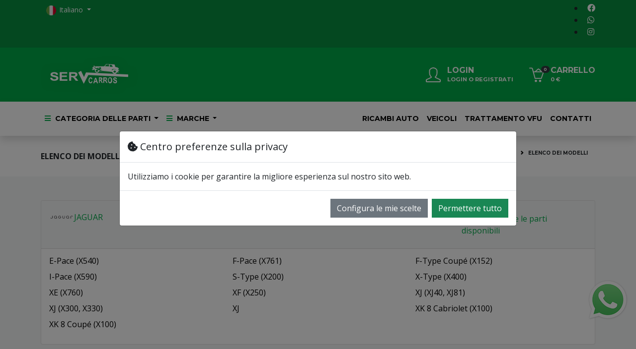

--- FILE ---
content_type: text/html; charset=UTF-8
request_url: https://servcarros.pt/it/marcas/jaguar
body_size: 13826
content:
<!DOCTYPE html>
<html lang="it">

<head>

    <script>
        window.dataLayer = window.dataLayer || [];

        function gtag() {
            dataLayer.push(arguments);
        }

        if (localStorage.getItem('consentMode') === null) {
            gtag('consent', 'default', {
                'ad_personalization': 'denied',
                'ad_storage': 'denied',
                'ad_user_data': 'denied',
                'analytics_storage': 'denied',
                'personalization_storage': 'denied',
                'functionality_storage': 'denied',
                'security_storage': 'denied',
            });
        } else {
            gtag('consent', 'default', JSON.parse(localStorage.getItem('consentMode')));
        }
    </script>

        <!-- GOOGLE MERCHANT -->
     
        <!-- BEGIN MerchantWidget Code -->
        <script id='merchantWidgetScript'
                src="https://www.gstatic.com/shopping/merchant/merchantwidget.js"
                defer>
        </script>
        <script type="text/javascript">
        merchantWidgetScript.addEventListener('load', function () {
            merchantwidget.start({
            position: 'RIGHT_BOTTOM'
            });
        });
        </script>
        <!-- END MerchantWidget Code -->

    
    <!-- Google Tag Manager -->
            <script>
            (function(w, d, s, l, i) {
                w[l] = w[l] || [];
                w[l].push({
                    'gtm.start': new Date().getTime(),
                    event: 'gtm.js'
                });
                var f = d.getElementsByTagName(s)[0],
                    j = d.createElement(s),
                    dl = l != 'dataLayer' ? '&l=' + l : '';
                j.async = true;
                j.src =
                    'https://www.googletagmanager.com/gtm.js?id=' + i + dl;
                f.parentNode.insertBefore(j, f);
            })(window, document, 'script', 'dataLayer', 'GTM-TV2JXL9');
        </script>
    
    <!-- End Google Tag Manager -->

    <!-- Google tag (gtag.js) -->
    <script async src="https://www.googletagmanager.com/gtag/js?id=G-0LGWK1T2BX"></script>
    <script>
        window.dataLayer = window.dataLayer || [];

        function gtag() {
            dataLayer.push(arguments);
        }
        gtag('js', new Date());

        gtag('config', "G-0LGWK1T2BX", {
            'allow_enhanced_conversions': true
        });
    </script>

    <meta charset="utf-8">
    <meta name="viewport" content="width=device-width, initial-scale=1">
    <meta name="author" content="mkIS">

    <!-- CSRF Token -->
    <meta name="csrf-token" content="AFpcXZeMivntYgAEQ5m2gCZgCoIoCbMiZbM7nh2q">
    <link rel="icon" href="https://servcarros.pt/images/TitleLogo.png">

    <!-- Meta-->
            
    <title>Modelli per i ricambi |  Servcarros</title>

    <meta name="keywords" content="">
    <meta name="title" content="Modelli per i ricambi |  Servcarros">
    <meta name="description" content="Scoprite il catalogo completo dei modelli  in vendita come ricambi usati su *|CLIENTNAME|*.">

    
    <!-- Fonts -->
    <link href="https://fonts.googleapis.com/css2?family=Montserrat:wght@300;400;700;800&family=Open+Sans:wght@300;400;700&display=swap" rel="stylesheet"> <!-- Styles -->


    <!-- Bootstrap core CSS -->
    <link href="https://servcarros.pt/style/css/bootstrap.min.css" rel="stylesheet">
    <!-- Fontawesome core CSS -->
    <link href="https://servcarros.pt/style/css/all.min.css" rel="stylesheet">

    <link href="https://servcarros.pt/css/fontawesome.css" rel="stylesheet">

    <!-- ShoppingCartCSS -->
    
    <!-- ProductDetailCSS -->
    
    <!-- DataTables -->
    
    <!-- Slick Slider -->
    
    <!-- Load Filters -->
    
    <!-- Load Filters Banner -->
    
    <!-- Abate -->
    
    <!-- User Area -->
    

    <!-- Custom Style CSS -->
    <link href="https://servcarros.pt/style/css/style.css" rel="stylesheet">

    <link href="https://servcarros.pt/css/cart.css" rel="stylesheet">
    <link href="https://servcarros.pt/css/portals.css" rel="stylesheet">


    <!--  Google Canonical Urls-->
            <link rel="canonical" href="https://servcarros.pt/it/marcas/jaguar">

                                        <link rel="alternate" hreflang="pt" href="https://servcarros.pt/pt/marcas/jaguar" />
                                <link rel="alternate" hreflang="en" href="https://servcarros.pt/en/marcas/jaguar" />
                                <link rel="alternate" hreflang="fr" href="https://servcarros.pt/fr/marcas/jaguar" />
                                <link rel="alternate" hreflang="it" href="https://servcarros.pt/it/marcas/jaguar" />
                                <link rel="alternate" hreflang="es" href="https://servcarros.pt/es/marcas/jaguar" />
        
    
</head>

<body>
    <!-- Google Tag Manager (noscript) -->
            <noscript>
            <iframe src="https://www.googletagmanager.com/ns.html?id=GTM-TV2JXL9" height="0" width="0" style="display:none;visibility:hidden"></iframe>
        </noscript>
        <!-- End Google Tag Manager (noscript) -->


    <!-- Get filters  -->
<input type="hidden" value="https://servcarros.pt/it/Products/GetFilters" id="GetFilters">
<input type="hidden" value="https://servcarros.pt/it/Products/GetFiltersMobile" id="GetFiltersMobile">
<input type="hidden" value="https://servcarros.pt/it/Products/GetAllFilters" id="GetAllFilters">
<input type="hidden" value="https://servcarros.pt/it/Products/GetAllFiltersStockType" id="GetAllFiltersStockType">
<input type="hidden" value="https://servcarros.pt/it/Products/GetAllFiltersPartType" id="GetAllFiltersPartType">
<input type="hidden" value="https://servcarros.pt/it/Sections/Users/GetCountries" id="GetCountries">


<!-- Get Variavel  -->
<input type="hidden" value="https://servcarros.pt/it/Products/CheckOutProductResume" id="CheckOutProductResume">
<input type="hidden" value="https://servcarros.pt/it/Products/GetAll" id="GetAll">
<input type="hidden" value="https://servcarros.pt/it/Products/AddItem" id="AddItem">
<input type="hidden" value="https://servcarros.pt/it/Products/GetUser" id="GetUser">
<input type="hidden" value="https://servcarros.pt/it/Products/UpdateShoppingCartAddress" id="UpdateShoppingCartAddress">




<input type="hidden" value="https://servcarros.pt/it/Sections/Users/UpdateDefaultShippingAddres" id="UpdateDefaultShippingAddress">
<input type="hidden" value="https://servcarros.pt/it/Sections/Users/UpdateDefaultFactAddress" id="UpdateDefaultFactAddress">
<input type="hidden" value="https://servcarros.pt/it/Sections/Products/ShoppingCart/UpdateUsersAddressJavaScript" id="UpdateUsersAddressJavaScript">
<input type="hidden" value="https://servcarros.pt/it/Sections/Users/GetUsersAddresses" id="GetUsersAddresses">
<input type="hidden" value="https://servcarros.pt/it/Products/RelatedProducts" id="GetRelatedProducts">
<input type="hidden" value="https://servcarros.pt/it/register" id="CreateUser">
<input type="hidden" value="https://servcarros.pt/it/Products/RegistrationEmail" id="RegistrationEmail">
<input type="hidden" value="https://servcarros.pt/it/InsertEmailMarketing" id="InsertEmailMarketing">
<input type="hidden" value="https://servcarros.pt/it/DeleteEmailMarketing" id="DeleteEmailMarketing">


<input type="hidden" value="https://servcarros.pt/api/VerifyVIES" id="VerifyVIES">
<input type="hidden" value="https://servcarros.pt/api/Payments/callbackPayPal" id="CallbackPayPal">

<input type="hidden" value="https://servcarros.pt/api/Payments/PayPalTransactionApproval" id="PayPalTransactionApproval">
<input type="hidden" value="https://servcarros.pt/api/log-paypal-error" id="log-paypal-error">

<input type="hidden" value="https://servcarros.pt/api/Payments/callbackPayPal" id="CallbackPayPal">
<input type="hidden" value="https://servcarros.pt/ShoppingCart/Analytics" id="GooglePurchase">

<input type="hidden" value="https://servcarros.pt/CodigoPromocional" id="GetCodigoPromocional">
<input type="hidden" value="0" id="cartSession">

<!-- Facebook  -->
<input type="hidden" value="" id="pixel_id">
<input type="hidden" value="1764911772236771544" id="fb_event_id">
<input type="hidden" value="https://servcarros.pt/facebook/purchase" id="FacebookPurchase">
<input type="hidden" value="https://servcarros.pt/facebook/pageview" id="FacebookPageView">
<input type="hidden" value="https://servcarros.pt/facebook/viewcontent" id="FacebookViewContent">
<input type="hidden" value="https://servcarros.pt/facebook/addtocart" id="FacebookAddToCart">
<input type="hidden" value="https://servcarros.pt/facebook/initiatecheckout" id="FacebookInitiateCheckout">
<input type="hidden" value="https://servcarros.pt/facebook/addpaymentinfo" id="FacebookAddPaymentInfo">
    <div id='app'>
                    
        <section class="langBar py-1">
    <div class="container">
        <div class="d-flex justify-content-between">
            <!-- Alert - informação de descontos para cliente registado -->
            
            <div class="ml-auto">
                <div class="btn-group">
                    <button id="LangButton" class="btn btn-text text-white btn-sm dropdown-toggle" type="button" data-toggle="dropdown" aria-haspopup="true" aria-expanded="false" >
                                                    <img src="https://servcarros.pt/images/Flags/it.png" class="flags" alt="it"> Italiano                        
                    </button>
                    <div class="dropdown-menu">

                                                                                    <a class="dropdown-item" href=" https://servcarros.pt/pt/marcas/jaguar"><img src="https://servcarros.pt/images/Flags/pt.png" class="flags" alt="pt"> Portoghese</a>
                                                                                        <a class="dropdown-item" href=" https://servcarros.pt/en/marcas/jaguar"><img src="https://servcarros.pt/images/Flags/en.png" class="flags" alt="en"> Inglese</a>
                                                                                        <a class="dropdown-item" href=" https://servcarros.pt/es/marcas/jaguar"><img src="https://servcarros.pt/images/Flags/es.png" class="flags" alt="es"> Spagnolo</a>
                                                                                        <a class="dropdown-item" href=" https://servcarros.pt/it/marcas/jaguar"><img src="https://servcarros.pt/images/Flags/it.png" class="flags" alt="it"> Italiano</a>
                                                                                        <a class="dropdown-item" href=" https://servcarros.pt/fr/marcas/jaguar"><img src="https://servcarros.pt/images/Flags/fr.png" class="flags" alt="fr"> Francese</a>
                                                                                                    </div>
                </div>
            </div>
            <div class="navbar_socials">
                <ul>
                                            <li class="py-0 ps-2"><a href="https://www.facebook.com/servcarros" target="_blank" rel="noopener"><i class="text-white fab fa-facebook"></i></a></li>
                                                                <li class="py-0 ps-2"><a href="https://wa.me/351961926126" target="_blank" rel="noopener"><i class="text-white fab fa-whatsapp"></i></a></li>
                                                                                    <li class="py-0 ps-2"><a href="https://www.instagram.com/servcarros/" target="_blank" rel="noopener"><i class="text-white fab fa-instagram"></i></a></li>
                                                                                                                        
                </ul>
            </div>
        </div>


    </div>
</section>


<section class="topBar py-3 bg-client">
    <div class="container-lg">
        <div class="row">
            <div class="col-sm-12 col-md-3 col-lg-3 logo">
                <a class="navbar-brand" href="https://servcarros.pt/it">
                    <img class="img-fluid" src="https://servcarros.pt/images/logos/1672848781_logo.png" alt="Ir para o Inicio" for="InicioNavDesktop">
                </a>
            </div>
            <ul class="col-sm-12 col-md-9 col-lg-9 nav justify-content-end">
                <li class="nav-link">

                                            <a class="d-flex align-items-center" href="https://servcarros.pt/it/login">
                            <svg width="30px" height="30px" viewBox="0 0 30 30" version="1.1" xmlns="http://www.w3.org/2000/svg" xmlns:xlink="http://www.w3.org/1999/xlink">
                                <path
                                    d="M15,1.875 C14.1992147,1.875 13.408207,2.02636567 12.6269531,2.32910156 C11.8456992,2.63183745 11.1425812,3.01757578 10.5175781,3.48632812 C9.892575,3.95508047 9.38965034,4.46288789 9.00878906,5.00976562 C8.62792778,5.55664336 8.4375,6.07421631 8.4375,6.5625 L8.4375,11.25 C8.4375,12.1679733 8.66698989,13.3398366 9.12597656,14.765625 C9.58496323,16.1914134 10.3027295,17.294918 11.2792969,18.0761719 C11.5332044,18.2714854 11.7236322,18.5205063 11.8505859,18.8232422 C11.9775397,19.1259781 12.0214846,19.4433577 11.9824219,19.7753906 C11.9238278,20.0878922 11.8017587,20.3759752 11.6162109,20.6396484 C11.4306631,20.9033216 11.1914077,21.1035149 10.8984375,21.2402344 L2.66601562,25.1367188 C2.54882754,25.1757814 2.38769634,25.268554 2.18261719,25.4150391 C1.97753804,25.5615242 1.875,25.8300762 1.875,26.2207031 L1.875,28.125 L28.0957031,28.0957031 L28.0957031,26.2792969 C28.0957031,25.7714818 27.973634,25.4541022 27.7294922,25.3271484 C27.4853503,25.2001947 27.3535157,25.1367188 27.3339844,25.1367188 L19.1601562,21.2695312 C18.867186,21.1328118 18.6230479,20.9326185 18.4277344,20.6689453 C18.2324209,20.4052721 18.1152346,20.1074235 18.0761719,19.7753906 C18.0371092,19.4433577 18.0810541,19.1259781 18.2080078,18.8232422 C18.3349616,18.5205063 18.5253894,18.2714854 18.7792969,18.0761719 C19.794927,17.294918 20.5126932,16.1865306 20.9326172,14.7509766 C21.3525412,13.3154225 21.5625,12.148442 21.5625,11.25 L21.5625,6.5625 C21.5625,6.05468496 21.3671895,5.52734648 20.9765625,4.98046875 C20.5859355,4.43359102 20.0830109,3.93066636 19.4677734,3.47167969 C18.852536,3.01269302 18.149418,2.63183745 17.3583984,2.32910156 C16.5673789,2.02636567 15.7812539,1.875 15,1.875 Z M15,0 C16.0351614,0 17.055659,0.195310547 18.0615234,0.5859375 C19.0673878,0.976564453 19.9658164,1.48437188 20.7568359,2.109375 C21.5478555,2.73437812 22.1923803,3.43749609 22.6904297,4.21875 C23.1884791,5 23.4375,5.78124609 23.4375,6.5625 L23.4375,11.25 C23.4375,11.8164091 23.3789068,12.4706994 23.2617188,13.2128906 C23.1445307,13.9550818 22.9492201,14.7119102 22.6757812,15.4833984 C22.4023424,16.2548867 22.0410179,16.9970667 21.5917969,17.7099609 C21.1425759,18.4228551 20.5957063,19.0332006 19.9511719,19.5410156 L28.125,23.4375 C28.125,23.4375 28.4326141,23.6083967 29.0478516,23.9501953 C29.663089,24.2919939 29.9707031,24.7363254 29.9707031,25.2832031 L29.9707031,28.125 C29.9707031,28.632815 29.7900409,29.067381 29.4287109,29.4287109 C29.067381,29.7900409 28.632815,29.9707031 28.125,29.9707031 L1.875,29.9707031 C1.34765361,29.9707031 0.903322119,29.7900409 0.541992188,29.4287109 C0.180662256,29.067381 0,28.632815 0,28.125 L0,25.2832031 C0,24.7753881 0.312496875,24.3408221 0.9375,23.9794922 C1.56250313,23.6181623 1.875,23.4375 1.875,23.4375 L10.1074219,19.5410156 C9.44335605,19.0136692 8.886721,18.37891 8.4375,17.6367188 C7.988279,16.8945275 7.62207173,16.1376992 7.33886719,15.3662109 C7.05566265,14.5947227 6.85546934,13.8427771 6.73828125,13.1103516 C6.62109316,12.377926 6.5625,11.757815 6.5625,11.25 L6.5625,6.5625 C6.5625,5.78124609 6.80663818,5 7.29492188,4.21875 C7.78320557,3.43749609 8.42284761,2.73437812 9.21386719,2.109375 C10.0048868,1.48437188 10.908198,0.976564453 11.9238281,0.5859375 C12.9394582,0.195310547 13.9648386,0 15,0 Z">
                                </path>
                            </svg>
                            <p>Login<br />
                                <small>Login o Registrati</small>
                            </p>
                        </a>
                                    </li>
                
                <li class="nav-link pe-0">


                                            <a class="d-flex align-items-center" href="cart" type="button" aria-hidden="true" data-bs-toggle="offcanvas" data-bs-target="#cart" aria-controls="offcanvasRight" >
                            <img src="https://servcarros.pt/images/img/iconCarrinho.png" alt="Icon Carrinho Compras" title="Icon Carrinho Compras">
                            <span class="badge badge-pill badge-dark badge-counter total-count">0</span>
                            <p>Carrello<br />
                                <small class="total-cart">0</small>
                            </p>

                        </a>
                                    </li>
                <!-- Carrinho -->

            </ul>
        </div>
    </div>
</section>

<!-- Iclude ShoppingCart Preview -->
<!-- MINI CART -->
    <div class="offcanvas offcanvas-end preview-checkout" tabindex="-1" id="cart" aria-labelledby="offcanvasRightLabel">
        <div class="offcanvas-body d-flex flex-column flex-shrink-0 scroll-offcanvas">
          <div class="list-group flex-column mb-auto show-cart">
                <!-- Cart Items -->
          </div>
          <hr>
          <div class="bg-white ModalPrice py-0 my-1" height="100%">
            <div class="container">
              <div class="row">
                <div class="col-7">
                  <span class="PreviewTotal"><span class="total-count">0</span> ARTICOLI / TOTALE</span>
                </div>
                <div class="col-4">
                  <span class="total-cart PreviewTotal"></span>
                </div>
              </div>
              <div class="row">
                <div class="col-7">
                  <span class="PreviewSavings">SCONTO</span>
                </div>
                <div class="col-4">
                  <span class="total-discount PreviewSavings"></span>
                </div>
              </div>
            </div>
          </div>

            <a href="https://servcarros.pt/it/carrinho/produtos" type="submit" id="button-cart" class="btn btn-client mb-2 w-100 checkout disabled" >
                ORDINA ADESSO            </a>
            <button type="button " class="btn btn-client2 w-100" class="close" data-dismiss="modal"  data-bs-dismiss="offcanvas" aria-label="Close">CONTINUA A FARE ACQUISTI</button>

        </div>
    </div>



                            
        <section class="menuBar bg-white">
    <nav class="navbar navbar-expand-md navbar-light py-3 shadow">
        <div class="container-lg">
            <button class="navbar-toggler" type="button" data-toggle="collapse" data-target="#navbarCollapse" aria-controls="navbarCollapse" aria-expanded="false" aria-label="Toggle navigation">
                <span class="navbar-toggler-icon"></span>
            </button>
            <div class="collapse navbar-collapse" id="navbarCollapse">
                <ul class="nav navbar-nav">
                    <li class="nav-item dropdown dropdown-mega position-static">
                        <a class="nav-link dropdown-toggle" href="#" id="navbarDropdown" data-bs-toggle="dropdown" data-bs-auto-close="outside">
                            <i class="fas fa-bars"></i> Categoria Delle Parti <span class="sr-only">(current)</span>
                        </a>
                        <div class="dropdown-menu w-100 shadow rounded-0">
                            <div class="mega-content w-100 px-4">
                                <div class="container-fluid">
                                    <div class="row">
                                                                                    <div class="col text-left ">
                                                <div style="min-height: 200px">

                                                    <div class="row">
                                                        <a class="col text-left" href="https://servcarros.pt/it/Search/S/1/Make/Model/ClientPart/CategoriaWeb/OnSale/Order/Search">
                                                            <h3 class="text-client" style="font-size: 20px">
                                                                
                                                                Airbags
                                                            </h3>
                                                        </a>
                                                    </div>
                                                    <div class="row">
                                                        <div class="col py-0 text-left">
                                                                                                                            <a class="text-left" href="https://servcarros.pt/it/Search/S/1/Make/Model/6/CategoriaWeb/OnSale/Order/Search">
                                                                    <h2 class="text-client2 max-lines-menu" style="font-size: 12px;">Airbag del Volante </h2>
                                                                </a>
                                                                                                                            <a class="text-left" href="https://servcarros.pt/it/Search/S/1/Make/Model/7/CategoriaWeb/OnSale/Order/Search">
                                                                    <h2 class="text-client2 max-lines-menu" style="font-size: 12px;">Airbag Ginocchia </h2>
                                                                </a>
                                                                                                                            <a class="text-left" href="https://servcarros.pt/it/Search/S/1/Make/Model/8/CategoriaWeb/OnSale/Order/Search">
                                                                    <h2 class="text-client2 max-lines-menu" style="font-size: 12px;">Airbag Laterale Anteriore Destro </h2>
                                                                </a>
                                                                                                                            <a class="text-left" href="https://servcarros.pt/it/Search/S/1/Make/Model/12/CategoriaWeb/OnSale/Order/Search">
                                                                    <h2 class="text-client2 max-lines-menu" style="font-size: 12px;">Airbag Passeggero </h2>
                                                                </a>
                                                                                                                            <a class="text-left" href="https://servcarros.pt/it/Search/S/1/Make/Model/274/CategoriaWeb/OnSale/Order/Search">
                                                                    <h2 class="text-client2 max-lines-menu" style="font-size: 12px;">Cintura airbag </h2>
                                                                </a>
                                                                                                                            <a class="text-left" href="https://servcarros.pt/it/Search/S/1/Make/Model/749/CategoriaWeb/OnSale/Order/Search">
                                                                    <h2 class="text-client2 max-lines-menu" style="font-size: 12px;">Kit de Airbags </h2>
                                                                </a>
                                                                                                                        <a class="text-left" href="https://servcarros.pt/it/tipos-parte/airbags">
                                                                <h2 class="text-client" style="font-size: 12px; margin-left:45px;">vedi+</h2>
                                                            </a>
                                                        </div>
                                                    </div>
                                                </div>
                                            </div>
                                                                                    <div class="col text-left ">
                                                <div style="min-height: 200px">

                                                    <div class="row">
                                                        <a class="col text-left" href="https://servcarros.pt/it/Search/S/2/Make/Model/ClientPart/CategoriaWeb/OnSale/Order/Search">
                                                            <h3 class="text-client" style="font-size: 20px">
                                                                
                                                                Collisione
                                                            </h3>
                                                        </a>
                                                    </div>
                                                    <div class="row">
                                                        <div class="col py-0 text-left">
                                                                                                                            <a class="text-left" href="https://servcarros.pt/it/Search/S/2/Make/Model/126/CategoriaWeb/OnSale/Order/Search">
                                                                    <h2 class="text-client2 max-lines-menu" style="font-size: 12px;">Cofano </h2>
                                                                </a>
                                                                                                                            <a class="text-left" href="https://servcarros.pt/it/Search/S/2/Make/Model/290/CategoriaWeb/OnSale/Order/Search">
                                                                    <h2 class="text-client2 max-lines-menu" style="font-size: 12px;">Frontale completo </h2>
                                                                </a>
                                                                                                                            <a class="text-left" href="https://servcarros.pt/it/Search/S/2/Make/Model/437/CategoriaWeb/OnSale/Order/Search">
                                                                    <h2 class="text-client2 max-lines-menu" style="font-size: 12px;">Parabrezza </h2>
                                                                </a>
                                                                                                                            <a class="text-left" href="https://servcarros.pt/it/Search/S/2/Make/Model/438/CategoriaWeb/OnSale/Order/Search">
                                                                    <h2 class="text-client2 max-lines-menu" style="font-size: 12px;">Paraurti anteriore </h2>
                                                                </a>
                                                                                                                            <a class="text-left" href="https://servcarros.pt/it/Search/S/2/Make/Model/439/CategoriaWeb/OnSale/Order/Search">
                                                                    <h2 class="text-client2 max-lines-menu" style="font-size: 12px;">Paraurti posteriore </h2>
                                                                </a>
                                                                                                                            <a class="text-left" href="https://servcarros.pt/it/Search/S/2/Make/Model/481/CategoriaWeb/OnSale/Order/Search">
                                                                    <h2 class="text-client2 max-lines-menu" style="font-size: 12px;">Porta anteriore destra </h2>
                                                                </a>
                                                                                                                        <a class="text-left" href="https://servcarros.pt/it/tipos-parte/collisione">
                                                                <h2 class="text-client" style="font-size: 12px; margin-left:45px;">vedi+</h2>
                                                            </a>
                                                        </div>
                                                    </div>
                                                </div>
                                            </div>
                                                                                    <div class="col text-left ">
                                                <div style="min-height: 200px">

                                                    <div class="row">
                                                        <a class="col text-left" href="https://servcarros.pt/it/Search/S/3/Make/Model/ClientPart/CategoriaWeb/OnSale/Order/Search">
                                                            <h3 class="text-client" style="font-size: 20px">
                                                                
                                                                Elettrico ed Elettronici
                                                            </h3>
                                                        </a>
                                                    </div>
                                                    <div class="row">
                                                        <div class="col py-0 text-left">
                                                                                                                            <a class="text-left" href="https://servcarros.pt/it/Search/S/3/Make/Model/42/CategoriaWeb/OnSale/Order/Search">
                                                                    <h2 class="text-client2 max-lines-menu" style="font-size: 12px;">Batteria </h2>
                                                                </a>
                                                                                                                            <a class="text-left" href="https://servcarros.pt/it/Search/S/3/Make/Model/685/CategoriaWeb/OnSale/Order/Search">
                                                                    <h2 class="text-client2 max-lines-menu" style="font-size: 12px;">Centralina  </h2>
                                                                </a>
                                                                                                                            <a class="text-left" href="https://servcarros.pt/it/Search/S/3/Make/Model/148/CategoriaWeb/OnSale/Order/Search">
                                                                    <h2 class="text-client2 max-lines-menu" style="font-size: 12px;">Centralina motor / ECU </h2>
                                                                </a>
                                                                                                                            <a class="text-left" href="https://servcarros.pt/it/Search/S/3/Make/Model/172/CategoriaWeb/OnSale/Order/Search">
                                                                    <h2 class="text-client2 max-lines-menu" style="font-size: 12px;">Comando / interruttore alzacristallo anteriore destro </h2>
                                                                </a>
                                                                                                                            <a class="text-left" href="https://servcarros.pt/it/Search/S/3/Make/Model/424/CategoriaWeb/OnSale/Order/Search">
                                                                    <h2 class="text-client2 max-lines-menu" style="font-size: 12px;">Motore alzacristallo anteriore sinistro </h2>
                                                                </a>
                                                                                                                            <a class="text-left" href="https://servcarros.pt/it/Search/S/3/Make/Model/555/CategoriaWeb/OnSale/Order/Search">
                                                                    <h2 class="text-client2 max-lines-menu" style="font-size: 12px;">Sensore ABS anteriore destro </h2>
                                                                </a>
                                                                                                                        <a class="text-left" href="https://servcarros.pt/it/tipos-parte/elettrico-elettronici">
                                                                <h2 class="text-client" style="font-size: 12px; margin-left:45px;">vedi+</h2>
                                                            </a>
                                                        </div>
                                                    </div>
                                                </div>
                                            </div>
                                                                                    <div class="col text-left ">
                                                <div style="min-height: 200px">

                                                    <div class="row">
                                                        <a class="col text-left" href="https://servcarros.pt/it/Search/S/4/Make/Model/ClientPart/CategoriaWeb/OnSale/Order/Search">
                                                            <h3 class="text-client" style="font-size: 20px">
                                                                
                                                                Interno
                                                            </h3>
                                                        </a>
                                                    </div>
                                                    <div class="row">
                                                        <div class="col py-0 text-left">
                                                                                                                            <a class="text-left" href="https://servcarros.pt/it/Search/S/4/Make/Model/230/CategoriaWeb/OnSale/Order/Search">
                                                                    <h2 class="text-client2 max-lines-menu" style="font-size: 12px;">Alzavetro anteriore sinistro </h2>
                                                                </a>
                                                                                                                            <a class="text-left" href="https://servcarros.pt/it/Search/S/4/Make/Model/158/CategoriaWeb/OnSale/Order/Search">
                                                                    <h2 class="text-client2 max-lines-menu" style="font-size: 12px;">Cintura anteriore destra </h2>
                                                                </a>
                                                                                                                            <a class="text-left" href="https://servcarros.pt/it/Search/S/4/Make/Model/187/CategoriaWeb/OnSale/Order/Search">
                                                                    <h2 class="text-client2 max-lines-menu" style="font-size: 12px;">Set di sedili </h2>
                                                                </a>
                                                                                                                            <a class="text-left" href="https://servcarros.pt/it/Search/S/4/Make/Model/189/CategoriaWeb/OnSale/Order/Search">
                                                                    <h2 class="text-client2 max-lines-menu" style="font-size: 12px;">Set Pannello Porta </h2>
                                                                </a>
                                                                                                                            <a class="text-left" href="https://servcarros.pt/it/Search/S/4/Make/Model/243/CategoriaWeb/OnSale/Order/Search">
                                                                    <h2 class="text-client2 max-lines-menu" style="font-size: 12px;">Specchietto retrovisore interno </h2>
                                                                </a>
                                                                                                                            <a class="text-left" href="https://servcarros.pt/it/Search/S/4/Make/Model/678/CategoriaWeb/OnSale/Order/Search">
                                                                    <h2 class="text-client2 max-lines-menu" style="font-size: 12px;">Volante </h2>
                                                                </a>
                                                                                                                        <a class="text-left" href="https://servcarros.pt/it/tipos-parte/interno">
                                                                <h2 class="text-client" style="font-size: 12px; margin-left:45px;">vedi+</h2>
                                                            </a>
                                                        </div>
                                                    </div>
                                                </div>
                                            </div>
                                                                                    <div class="col text-left ">
                                                <div style="min-height: 200px">

                                                    <div class="row">
                                                        <a class="col text-left" href="https://servcarros.pt/it/Search/S/5/Make/Model/ClientPart/CategoriaWeb/OnSale/Order/Search">
                                                            <h3 class="text-client" style="font-size: 20px">
                                                                
                                                                Meccanica
                                                            </h3>
                                                        </a>
                                                    </div>
                                                    <div class="row">
                                                        <div class="col py-0 text-left">
                                                                                                                            <a class="text-left" href="https://servcarros.pt/it/Search/S/5/Make/Model/509/CategoriaWeb/OnSale/Order/Search">
                                                                    <h2 class="text-client2 max-lines-menu" style="font-size: 12px;">Condensatore aria condizionata (A/C) </h2>
                                                                </a>
                                                                                                                            <a class="text-left" href="https://servcarros.pt/it/Search/S/5/Make/Model/655/CategoriaWeb/OnSale/Order/Search">
                                                                    <h2 class="text-client2 max-lines-menu" style="font-size: 12px;">Elettrovalvola Convertitore Pressione </h2>
                                                                </a>
                                                                                                                            <a class="text-left" href="https://servcarros.pt/it/Search/S/5/Make/Model/328/CategoriaWeb/OnSale/Order/Search">
                                                                    <h2 class="text-client2 max-lines-menu" style="font-size: 12px;">Iniettore </h2>
                                                                </a>
                                                                                                                            <a class="text-left" href="https://servcarros.pt/it/Search/S/5/Make/Model/725/CategoriaWeb/OnSale/Order/Search">
                                                                    <h2 class="text-client2 max-lines-menu" style="font-size: 12px;">Kit Sistema Travagem </h2>
                                                                </a>
                                                                                                                            <a class="text-left" href="https://servcarros.pt/it/Search/S/5/Make/Model/55/CategoriaWeb/OnSale/Order/Search">
                                                                    <h2 class="text-client2 max-lines-menu" style="font-size: 12px;">Pompa dell’acqua </h2>
                                                                </a>
                                                                                                                            <a class="text-left" href="https://servcarros.pt/it/Search/S/5/Make/Model/641/CategoriaWeb/OnSale/Order/Search">
                                                                    <h2 class="text-client2 max-lines-menu" style="font-size: 12px;">Tubo acqua </h2>
                                                                </a>
                                                                                                                        <a class="text-left" href="https://servcarros.pt/it/tipos-parte/meccanica">
                                                                <h2 class="text-client" style="font-size: 12px; margin-left:45px;">vedi+</h2>
                                                            </a>
                                                        </div>
                                                    </div>
                                                </div>
                                            </div>
                                                                                    <div class="col text-left ">
                                                <div style="min-height: 200px">

                                                    <div class="row">
                                                        <a class="col text-left" href="https://servcarros.pt/it/Search/S/6/Make/Model/ClientPart/CategoriaWeb/OnSale/Order/Search">
                                                            <h3 class="text-client" style="font-size: 20px">
                                                                
                                                                Accessori
                                                            </h3>
                                                        </a>
                                                    </div>
                                                    <div class="row">
                                                        <div class="col py-0 text-left">
                                                                                                                            <a class="text-left" href="https://servcarros.pt/it/Search/S/6/Make/Model/362/CategoriaWeb/OnSale/Order/Search">
                                                                    <h2 class="text-client2 max-lines-menu" style="font-size: 12px;">Cric </h2>
                                                                </a>
                                                                                                                            <a class="text-left" href="https://servcarros.pt/it/Search/S/6/Make/Model/692/CategoriaWeb/OnSale/Order/Search">
                                                                    <h2 class="text-client2 max-lines-menu" style="font-size: 12px;">Filtro  </h2>
                                                                </a>
                                                                                                                            <a class="text-left" href="https://servcarros.pt/it/Search/S/6/Make/Model/314/CategoriaWeb/OnSale/Order/Search">
                                                                    <h2 class="text-client2 max-lines-menu" style="font-size: 12px;">Gancio di traino </h2>
                                                                </a>
                                                                                                                            <a class="text-left" href="https://servcarros.pt/it/Search/S/6/Make/Model/41/CategoriaWeb/OnSale/Order/Search">
                                                                    <h2 class="text-client2 max-lines-menu" style="font-size: 12px;">Portaruota di scorta </h2>
                                                                </a>
                                                                                                                            <a class="text-left" href="https://servcarros.pt/it/Search/S/6/Make/Model/193/CategoriaWeb/OnSale/Order/Search">
                                                                    <h2 class="text-client2 max-lines-menu" style="font-size: 12px;">Set / kit di attrezzi </h2>
                                                                </a>
                                                                                                                            <a class="text-left" href="https://servcarros.pt/it/Search/S/6/Make/Model/733/CategoriaWeb/OnSale/Order/Search">
                                                                    <h2 class="text-client2 max-lines-menu" style="font-size: 12px;">Traseira em Chapa Completa </h2>
                                                                </a>
                                                                                                                        <a class="text-left" href="https://servcarros.pt/it/tipos-parte/accessori">
                                                                <h2 class="text-client" style="font-size: 12px; margin-left:45px;">vedi+</h2>
                                                            </a>
                                                        </div>
                                                    </div>
                                                </div>
                                            </div>
                                                                                    <div class="col text-left ">
                                                <div style="min-height: 200px">

                                                    <div class="row">
                                                        <a class="col text-left" href="https://servcarros.pt/it/Search/S/7/Make/Model/ClientPart/CategoriaWeb/OnSale/Order/Search">
                                                            <h3 class="text-client" style="font-size: 20px">
                                                                
                                                                Illuminazione
                                                            </h3>
                                                        </a>
                                                    </div>
                                                    <div class="row">
                                                        <div class="col py-0 text-left">
                                                                                                                            <a class="text-left" href="https://servcarros.pt/it/Search/S/7/Make/Model/259/CategoriaWeb/OnSale/Order/Search">
                                                                    <h2 class="text-client2 max-lines-menu" style="font-size: 12px;">Fanale antinebbia posteriore destro </h2>
                                                                </a>
                                                                                                                            <a class="text-left" href="https://servcarros.pt/it/Search/S/7/Make/Model/251/CategoriaWeb/OnSale/Order/Search">
                                                                    <h2 class="text-client2 max-lines-menu" style="font-size: 12px;">Fanale Destro Baule </h2>
                                                                </a>
                                                                                                                            <a class="text-left" href="https://servcarros.pt/it/Search/S/7/Make/Model/255/CategoriaWeb/OnSale/Order/Search">
                                                                    <h2 class="text-client2 max-lines-menu" style="font-size: 12px;">Fanale retromarcia Destro </h2>
                                                                </a>
                                                                                                                            <a class="text-left" href="https://servcarros.pt/it/Search/S/7/Make/Model/428/CategoriaWeb/OnSale/Order/Search">
                                                                    <h2 class="text-client2 max-lines-menu" style="font-size: 12px;">Faro anteriore destro </h2>
                                                                </a>
                                                                                                                            <a class="text-left" href="https://servcarros.pt/it/Search/S/7/Make/Model/457/CategoriaWeb/OnSale/Order/Search">
                                                                    <h2 class="text-client2 max-lines-menu" style="font-size: 12px;">Freccia anteriore sinistra </h2>
                                                                </a>
                                                                                                                            <a class="text-left" href="https://servcarros.pt/it/Search/S/7/Make/Model/361/CategoriaWeb/OnSale/Order/Search">
                                                                    <h2 class="text-client2 max-lines-menu" style="font-size: 12px;">Luce stop aggiuntiva / terzo stop </h2>
                                                                </a>
                                                                                                                        <a class="text-left" href="https://servcarros.pt/it/tipos-parte/illuminazione">
                                                                <h2 class="text-client" style="font-size: 12px; margin-left:45px;">vedi+</h2>
                                                            </a>
                                                        </div>
                                                    </div>
                                                </div>
                                            </div>
                                                                                    <div class="col text-left ">
                                                <div style="min-height: 200px">

                                                    <div class="row">
                                                        <a class="col text-left" href="https://servcarros.pt/it/Search/S/8/Make/Model/ClientPart/CategoriaWeb/OnSale/Order/Search">
                                                            <h3 class="text-client" style="font-size: 20px">
                                                                
                                                                Sospensione
                                                            </h3>
                                                        </a>
                                                    </div>
                                                    <div class="row">
                                                        <div class="col py-0 text-left">
                                                                                                                            <a class="text-left" href="https://servcarros.pt/it/Search/S/8/Make/Model/17/CategoriaWeb/OnSale/Order/Search">
                                                                    <h2 class="text-client2 max-lines-menu" style="font-size: 12px;">Ammortizzatore Anteriore Destro </h2>
                                                                </a>
                                                                                                                            <a class="text-left" href="https://servcarros.pt/it/Search/S/8/Make/Model/227/CategoriaWeb/OnSale/Order/Search">
                                                                    <h2 class="text-client2 max-lines-menu" style="font-size: 12px;">Assale posteriore a dischi </h2>
                                                                </a>
                                                                                                                            <a class="text-left" href="https://servcarros.pt/it/Search/S/8/Make/Model/228/CategoriaWeb/OnSale/Order/Search">
                                                                    <h2 class="text-client2 max-lines-menu" style="font-size: 12px;">Assale posteriore a tamburo </h2>
                                                                </a>
                                                                                                                            <a class="text-left" href="https://servcarros.pt/it/Search/S/8/Make/Model/90/CategoriaWeb/OnSale/Order/Search">
                                                                    <h2 class="text-client2 max-lines-menu" style="font-size: 12px;">Braccio di sospensione anteriore sinistro </h2>
                                                                </a>
                                                                                                                            <a class="text-left" href="https://servcarros.pt/it/Search/S/8/Make/Model/367/CategoriaWeb/OnSale/Order/Search">
                                                                    <h2 class="text-client2 max-lines-menu" style="font-size: 12px;">Fusello posteriore sinistro </h2>
                                                                </a>
                                                                                                                            <a class="text-left" href="https://servcarros.pt/it/Search/S/8/Make/Model/407/CategoriaWeb/OnSale/Order/Search">
                                                                    <h2 class="text-client2 max-lines-menu" style="font-size: 12px;">Molla sospensione posteriore sinistra </h2>
                                                                </a>
                                                                                                                        <a class="text-left" href="https://servcarros.pt/it/tipos-parte/sospensione">
                                                                <h2 class="text-client" style="font-size: 12px; margin-left:45px;">vedi+</h2>
                                                            </a>
                                                        </div>
                                                    </div>
                                                </div>
                                            </div>
                                                                            </div>
                                </div>
                            </div>
                        </div>
                    </li>
                    <li class="nav-item dropdown dropdown-mega position-static">
                        <a class="nav-link dropdown-toggle" href="#" id="navbarDropdown" data-bs-toggle="dropdown" data-bs-auto-close="outside">
                            <i class="fas fa-bars"></i> Marche <span class="sr-only">(current)</span>
                        </a>
                        <div class="dropdown-menu w-100 shadow rounded-0">
                            <div class="mega-content w-100 px-4">
                                <div class="container-fluid">
                                    <div class="row">
                                                                                    <div class="col py-2">
                                                <a class="" href="https://servcarros.pt/it/marcas/alfa-romeo">
                                                    <img class="" loading="lazy" src="https://servcarros.pt/images/Marcas/1745416339_alfa_romeo_black-logo_brandlogos.net_f3e8a.png" alt="ALFA ROMEO" title="ALFA ROMEO" height="40px">
                                                    <small class=" text-center text-client d-none">ALFA ROMEO</small>
                                                </a>
                                            </div>
                                                                                    <div class="col py-2">
                                                <a class="" href="https://servcarros.pt/it/marcas/audi">
                                                    <img class="" loading="lazy" src="https://servcarros.pt/images/Marcas/1744627549_audi-logo.png" alt="AUDI" title="AUDI" height="40px">
                                                    <small class=" text-center text-client d-none">AUDI</small>
                                                </a>
                                            </div>
                                                                                    <div class="col py-2">
                                                <a class="" href="https://servcarros.pt/it/marcas/bmw">
                                                    <img class="" loading="lazy" src="https://servcarros.pt/images/Marcas/1744627586_bmw-logo.png" alt="BMW" title="BMW" height="40px">
                                                    <small class=" text-center text-client d-none">BMW</small>
                                                </a>
                                            </div>
                                                                                    <div class="col py-2">
                                                <a class="" href="https://servcarros.pt/it/marcas/citroen">
                                                    <img class="" loading="lazy" src="https://servcarros.pt/images/Marcas/1745415161_citroen-new-2022-logo-png_seeklogo-452308.png" alt="CITROËN" title="CITROËN" height="40px">
                                                    <small class=" text-center text-client d-none">CITROËN</small>
                                                </a>
                                            </div>
                                                                                    <div class="col py-2">
                                                <a class="" href="https://servcarros.pt/it/marcas/dacia">
                                                    <img class="" loading="lazy" src="https://servcarros.pt/images/Marcas/1745408267_Dacia-Logo.png" alt="DACIA" title="DACIA" height="40px">
                                                    <small class=" text-center text-client d-none">DACIA</small>
                                                </a>
                                            </div>
                                                                                    <div class="col py-2">
                                                <a class="" href="https://servcarros.pt/it/marcas/ds">
                                                    <img class="" loading="lazy" src="https://servcarros.pt/images/Marcas/1744627734_ds-logo.png" alt="DS" title="DS" height="40px">
                                                    <small class=" text-center text-client d-none">DS</small>
                                                </a>
                                            </div>
                                                                                    <div class="col py-2">
                                                <a class="" href="https://servcarros.pt/it/marcas/fiat">
                                                    <img class="" loading="lazy" src="https://servcarros.pt/images/Marcas/1745415806_FIAT_logo_(2020).svg.png" alt="FIAT" title="FIAT" height="40px">
                                                    <small class=" text-center text-client d-none">FIAT</small>
                                                </a>
                                            </div>
                                                                                    <div class="col py-2">
                                                <a class="" href="https://servcarros.pt/it/marcas/ford">
                                                    <img class="" loading="lazy" src="https://servcarros.pt/images/Marcas/1744627796_ford-logo.png" alt="FORD" title="FORD" height="40px">
                                                    <small class=" text-center text-client d-none">FORD</small>
                                                </a>
                                            </div>
                                                                                    <div class="col py-2">
                                                <a class="" href="https://servcarros.pt/it/marcas/honda">
                                                    <img class="" loading="lazy" src="https://servcarros.pt/images/Marcas/1745416689_Honda-Logo.png" alt="HONDA" title="HONDA" height="40px">
                                                    <small class=" text-center text-client d-none">HONDA</small>
                                                </a>
                                            </div>
                                                                                    <div class="col py-2">
                                                <a class="" href="https://servcarros.pt/it/marcas/hyundai">
                                                    <img class="" loading="lazy" src="https://servcarros.pt/images/Marcas/1745409817_hyundai-logo.png" alt="HYUNDAI" title="HYUNDAI" height="40px">
                                                    <small class=" text-center text-client d-none">HYUNDAI</small>
                                                </a>
                                            </div>
                                                                                    <div class="col py-2">
                                                <a class="" href="https://servcarros.pt/it/marcas/kia">
                                                    <img class="" loading="lazy" src="https://servcarros.pt/images/Marcas/1745415654_Kia.png" alt="KIA" title="KIA" height="40px">
                                                    <small class=" text-center text-client d-none">KIA</small>
                                                </a>
                                            </div>
                                                                                    <div class="col py-2">
                                                <a class="" href="https://servcarros.pt/it/marcas/mercedes-benz">
                                                    <img class="" loading="lazy" src="https://servcarros.pt/images/Marcas/1744627936_mercedes-benz-logo.png" alt="MERCEDES-BENZ" title="MERCEDES-BENZ" height="40px">
                                                    <small class=" text-center text-client d-none">MERCEDES-BENZ</small>
                                                </a>
                                            </div>
                                                                                    <div class="col py-2">
                                                <a class="" href="https://servcarros.pt/it/marcas/mini">
                                                    <img class="" loading="lazy" src="https://servcarros.pt/images/Marcas/1744628040_mini-logo.png" alt="MINI" title="MINI" height="40px">
                                                    <small class=" text-center text-client d-none">MINI</small>
                                                </a>
                                            </div>
                                                                                    <div class="col py-2">
                                                <a class="" href="https://servcarros.pt/it/marcas/nissan">
                                                    <img class="" loading="lazy" src="https://servcarros.pt/images/Marcas/1744628091_nissan-logo.png" alt="NISSAN" title="NISSAN" height="40px">
                                                    <small class=" text-center text-client d-none">NISSAN</small>
                                                </a>
                                            </div>
                                                                                    <div class="col py-2">
                                                <a class="" href="https://servcarros.pt/it/marcas/opel">
                                                    <img class="" loading="lazy" src="https://servcarros.pt/images/Marcas/1745415127_opel-new-2023-logo-png_seeklogo-489064.png" alt="OPEL" title="OPEL" height="40px">
                                                    <small class=" text-center text-client d-none">OPEL</small>
                                                </a>
                                            </div>
                                                                                    <div class="col py-2">
                                                <a class="" href="https://servcarros.pt/it/marcas/peugeot">
                                                    <img class="" loading="lazy" src="https://servcarros.pt/images/Marcas/1745408228_peugeot-new-2021-logo-png_seeklogo-398828.png" alt="PEUGEOT" title="PEUGEOT" height="40px">
                                                    <small class=" text-center text-client d-none">PEUGEOT</small>
                                                </a>
                                            </div>
                                                                                    <div class="col py-2">
                                                <a class="" href="https://servcarros.pt/it/marcas/renault">
                                                    <img class="" loading="lazy" src="https://servcarros.pt/images/Marcas/1745408285_renault.png" alt="RENAULT" title="RENAULT" height="40px">
                                                    <small class=" text-center text-client d-none">RENAULT</small>
                                                </a>
                                            </div>
                                                                                    <div class="col py-2">
                                                <a class="" href="https://servcarros.pt/it/marcas/seat">
                                                    <img class="" loading="lazy" src="https://servcarros.pt/images/Marcas/1744628377_seat-logo.png" alt="SEAT" title="SEAT" height="40px">
                                                    <small class=" text-center text-client d-none">SEAT</small>
                                                </a>
                                            </div>
                                                                                    <div class="col py-2">
                                                <a class="" href="https://servcarros.pt/it/marcas/tesla">
                                                    <img class="" loading="lazy" src="https://servcarros.pt/images/Marcas/1744628461_tesla-logo.png" alt="TESLA" title="TESLA" height="40px">
                                                    <small class=" text-center text-client d-none">TESLA</small>
                                                </a>
                                            </div>
                                                                                    <div class="col py-2">
                                                <a class="" href="https://servcarros.pt/it/marcas/toyota">
                                                    <img class="" loading="lazy" src="https://servcarros.pt/images/Marcas/1744628495_toyota-logo.png" alt="TOYOTA" title="TOYOTA" height="40px">
                                                    <small class=" text-center text-client d-none">TOYOTA</small>
                                                </a>
                                            </div>
                                                                                    <div class="col py-2">
                                                <a class="" href="https://servcarros.pt/it/marcas/volkswagen">
                                                    <img class="" loading="lazy" src="https://servcarros.pt/images/Marcas/1744628637_volkswagen-logo.png" alt="VOLKSWAGEN" title="VOLKSWAGEN" height="40px">
                                                    <small class=" text-center text-client d-none">VOLKSWAGEN</small>
                                                </a>
                                            </div>
                                                                                    <div class="col py-2">
                                                <a class="" href="https://servcarros.pt/it/marcas/volvo">
                                                    <img class="" loading="lazy" src="https://servcarros.pt/images/Marcas/1745408303_Volvo-logo-1.png" alt="VOLVO" title="VOLVO" height="40px">
                                                    <small class=" text-center text-client d-none">VOLVO</small>
                                                </a>
                                            </div>
                                                                            </div>
                                </div>
                            </div>
                        </div>
                    </li>
                </ul>
                <ul class="navbar-nav ms-auto">

                                                                    <li class="nav-item ">
                            <a class="nav-link" href="https://servcarros.pt/it/Search/S/PartType/Make/Model/ClientPart/CategoriaWeb/OnSale/Order/Search">
                                Ricambi Auto
                            </a>
                        </li>
                                                                    <li class="nav-item ">
                            <a class="nav-link" href="https://servcarros.pt/it/Search/V/PartType/Make/Model/ClientPart/CategoriaWeb/OnSale/Order/Search">
                                Veicoli
                            </a>
                        </li>
                    
                                        <li class="nav-item ">
                        <a class="nav-link" href="https://servcarros.pt/it/abate-automovel#AbateForm">Trattamento VFU</a>
                    </li>

                                        <li class="nav-item ">
                        <a class="nav-link" href="https://servcarros.pt/it/contactos">Contatti</a>
                    </li>

                </ul>
            </div>
        </div>
    </nav>
</section>


                            
        <!-- META
================================================== -->



    <!-- BREADCRUMBS
================================================== -->

<section class="breadcrumbs">
    <div class="container-lg">
        <div class="d-flex flex-column flex-md-row align-items-center py-3">
            <h1 class="mb-0 text-uppercase">Elenco dei Modelli</h1>
            <nav class="ms-md-auto" style="--bs-breadcrumb-divider: url(&quot;data:image/svg+xml,%3Csvg xmlns='http://www.w3.org/2000/svg' width='8' height='8'%3E%3Cpath d='M2.5 0L1 1.5 3.5 4 1 6.5 2.5 8l4-4-4-4z' fill='currentColor'/%3E%3C/svg%3E&quot;);" aria-label="breadcrumb">
                <ol class="breadcrumb breadcrumblist">
                    <li class="breadcrumb-item"><a href="https://servcarros.pt">Inizio</a></li>
                    <li class="breadcrumb-item"><a href="https://servcarros.pt/it/marcas">JAGUAR</a></li>
                    <li class="breadcrumb-item active" aria-current="page"><a href="">Elenco dei Modelli</a></li>
                </ol>
            </nav>
        </div>
    </div>
</section>

<section class="conteudoCentral bg-client3">
    <div class="container py-5">
        <div class="card">
            <div class="card-header bg-client3 text-client">
                <div class="row">
                    <div class="col-12 col-md-9 text-left">
                    <a class="py-3 text-client nowrap"  href="https://servcarros.pt/it/ProductList/S/PartType/56/Model/ClientPart/CategoriaWeb/OnSale/Order/Search" >
                        <div class="row">
                            <div class="col-12 col-md-3 text-right d-flex align-items-center">
                                                                    <img class="ml-3" loading="lazy" src="https://servcarros.pt/images/Marcas/1745414940_jaguar-new-2025-logo-png_seeklogo-563810.png" alt="JAGUAR" title="JAGUAR" height="50px" width="auto">
                                                                <p class="mt-3 ml-3 text-client">JAGUAR</p>
                            </div>
                        </div>
                    </a>
                    </div>
                    <div class="col-12 col-md-3 text-right d-flex align-items-center">
                        <a class="py-3 text-client nowrap"  href="https://servcarros.pt/it/ProductList/S/PartType/56/Model/ClientPart/CategoriaWeb/OnSale/Order/Search" >
                            Visualizza tutte le parti disponibili                        </a>
                    </div>
                </div>
            </div>
            <div class="card-body">
                <div class="row">
                                            <a class="col-12 col-md-4 py-0 text-left"  href="https://servcarros.pt/it/ProductList/S/PartType/56/38078/ClientPart/CategoriaWeb/OnSale/Order/Search" >
                            <p class="text-left text-client2">E-Pace (X540)</p>
                        </a>
                                            <a class="col-12 col-md-4 py-0 text-left"  href="https://servcarros.pt/it/ProductList/S/PartType/56/14864/ClientPart/CategoriaWeb/OnSale/Order/Search" >
                            <p class="text-left text-client2">F-Pace (X761)</p>
                        </a>
                                            <a class="col-12 col-md-4 py-0 text-left"  href="https://servcarros.pt/it/ProductList/S/PartType/56/11839/ClientPart/CategoriaWeb/OnSale/Order/Search" >
                            <p class="text-left text-client2">F-Type Coupé (X152)</p>
                        </a>
                                            <a class="col-12 col-md-4 py-0 text-left"  href="https://servcarros.pt/it/ProductList/S/PartType/56/38533/ClientPart/CategoriaWeb/OnSale/Order/Search" >
                            <p class="text-left text-client2">I-Pace (X590)</p>
                        </a>
                                            <a class="col-12 col-md-4 py-0 text-left"  href="https://servcarros.pt/it/ProductList/S/PartType/56/3953/ClientPart/CategoriaWeb/OnSale/Order/Search" >
                            <p class="text-left text-client2">S-Type (X200)</p>
                        </a>
                                            <a class="col-12 col-md-4 py-0 text-left"  href="https://servcarros.pt/it/ProductList/S/PartType/56/4741/ClientPart/CategoriaWeb/OnSale/Order/Search" >
                            <p class="text-left text-client2">X-Type (X400)</p>
                        </a>
                                            <a class="col-12 col-md-4 py-0 text-left"  href="https://servcarros.pt/it/ProductList/S/PartType/56/13223/ClientPart/CategoriaWeb/OnSale/Order/Search" >
                            <p class="text-left text-client2">XE (X760)</p>
                        </a>
                                            <a class="col-12 col-md-4 py-0 text-left"  href="https://servcarros.pt/it/ProductList/S/PartType/56/6720/ClientPart/CategoriaWeb/OnSale/Order/Search" >
                            <p class="text-left text-client2">XF (X250)</p>
                        </a>
                                            <a class="col-12 col-md-4 py-0 text-left"  href="https://servcarros.pt/it/ProductList/S/PartType/56/95/ClientPart/CategoriaWeb/OnSale/Order/Search" >
                            <p class="text-left text-client2">XJ (XJ40, XJ81)</p>
                        </a>
                                            <a class="col-12 col-md-4 py-0 text-left"  href="https://servcarros.pt/it/ProductList/S/PartType/56/105/ClientPart/CategoriaWeb/OnSale/Order/Search" >
                            <p class="text-left text-client2">XJ (X300, X330)</p>
                        </a>
                                            <a class="col-12 col-md-4 py-0 text-left"  href="https://servcarros.pt/it/ProductList/S/PartType/56/101/ClientPart/CategoriaWeb/OnSale/Order/Search" >
                            <p class="text-left text-client2">XJ</p>
                        </a>
                                            <a class="col-12 col-md-4 py-0 text-left"  href="https://servcarros.pt/it/ProductList/S/PartType/56/1577/ClientPart/CategoriaWeb/OnSale/Order/Search" >
                            <p class="text-left text-client2">XK 8 Cabriolet (X100)</p>
                        </a>
                                            <a class="col-12 col-md-4 py-0 text-left"  href="https://servcarros.pt/it/ProductList/S/PartType/56/1576/ClientPart/CategoriaWeb/OnSale/Order/Search" >
                            <p class="text-left text-client2">XK 8 Coupé (X100)</p>
                        </a>
                                    </div>
            </div>
        </div>
    </div>
</section>


                            
        <!-- Iclude Popup Notifications -->
<!-- Formulários de contacto -->
                

    <!-- Carrinho de Compras -->
                


    <!-- Modal ERROR -->

    <div class="modal fade" id="ModalError" tabindex="-1" role="dialog" aria-labelledby="ModalErrorLabel" aria-hidden="true" data-backdrop="static">
        <div class="modal-dialog  modal-dialog-centered" role="document">
        <div class="modal-content">
            <div class="modal-body">
                <div class="row">
                    <div class="col-12 text-center text-client mb-3" id="ErrorIcon"></div>
                    <div class="col-12 text-center" id="ErrorMSG"></div>
                </div>
            </div>
            <div class="modal-footer">
            <button type="button" class="btn btn-client" data-dismiss="modal" data-bs-dismiss="modal">OK</button>

            </div>
        </div>
        </div>
    </div>



      <!-- Login Ou Registo -->
      <div class="modal fade login-modal-lg" tabindex="-1" role="dialog" aria-labelledby="login" aria-hidden="true">
        <div class="modal-dialog modal-dialog-centered">
            <div class="modal-content card rounded">
                <div class="modal-header">
                    <h5 class="mb-0">Login o Registrati</h5>
                    <button type="button" class="btn btn-link nav-link" class="close" data-dismiss="modal" aria-label="Close">
                    <span aria-hidden="true">&times;</span>
                    </button>
                </div>
                <div class="modal-body">

                        <div class="py-3 px-5">
                            <form method="POST" action="https://servcarros.pt/it/login"  >
                                <input type="hidden" name="_token" value="AFpcXZeMivntYgAEQ5m2gCZgCoIoCbMiZbM7nh2q" autocomplete="off">
                                <div class="row">
                                    <div class="col-12 my-2">
                                        <label for="emailLogin">Email</label>
                                        <input id="emailLogin" type="email" class="form-control  form-control-sm" name="email" value="" autocomplete="email" placeholder="email@example.pt">
                                    </div>
                                </div>

                                <div class="row">
                                    <div class="col-12 my-2">
                                        <label for="password">Parola d'ordine</label>
                                        <input id="password" type="password" class="form-control form-control-sm" name="password" autocomplete="current-password"  placeholder="Parola d'ordine">
                                    </div>
                                </div>

                                <div class="row">
                                    <div class="col-12 my-2">
                                        <button type="submit" class="btn btn-sm w-100 btn-client">Login</button>
                                    </div>
                                </div>


                            </form>
                            <div class="dropdown-divider"></div>
                            <a class="dropdown-item" href="https://servcarros.pt/it/register"><small>Nuovo utente? Voglio registrarmi!</small></a>
                        </div>


                </div>
            </div>
        </div>
    </div>

<!-- PARCEIROS
================================================== -->
<section class="parceiros py-5">
    <div class="container">
        <div class="row">
            <div class="col-lg-4 my-5 text-center">
                <a href="https://ancav.pt/" target="_blank" rel="noopener">
                    <img src="https://servcarros.pt/images/img/ancav.png" alt="Ancav" title="Ancav">
                </a>
            </div>
            <div class="col-lg-4 my-5 text-center">
                <a href="https://www.valorcar.pt/pt" target="_blank" rel="noopener">
                    <img src="https://servcarros.pt/images/img/valorcar.png" alt="ValorCar" title="ValorCar">
                </a>
            </div>
            <div class="col-lg-4 my-5 text-center">
                <a href="https://apambiente.pt/" target="_blank" rel="noopener">
                    <img src="https://servcarros.pt/images/img/apa.png" alt="APA" title="APA">
                </a>
            </div>
        </div>

    </div>
</section>

<!-- FOOTER -->
<footer class="mobile-desktop-text-align ">
    <div class="" style="max-width:1440px;">
        <div class="row g-0 ps-md-3 ps-lg-4">
            <div class="col-12 col-sm-12 col-md-2 col-lg-2 my-3">
                <h3>Menú</h3>
                <ul>
                    <li><a href="https://servcarros.pt/it">Inizio</a></li>
                    <li><a href="https://servcarros.pt/it/empresa">Riguardo a Noi</a></li>
                    <li><a href="https://servcarros.pt/it/abate-automovel">Trattamento VFU</a></li>
                    <li><a href="https://servcarros.pt/it/stock">Parti Usate</a></li>
                    <li><a href="https://servcarros.pt/it/viaturas">Veicoli (VFU)</a></li>
                    <li><a href="https://servcarros.pt/it/contactos">Contatti</a></li>
                </ul>

                                    <g:ratingbadge merchant_id=363686184></g:ratingbadge>
                
            </div>
            <div class="col-12 col-sm-12 col-md-2 col-lg-2 my-3">
                <h3>Clienti</h3>
                <ul>
                                            <li><a href="https://servcarros.pt/it/utilizadores">Ordini</a></li>
                        <li><a href="https://servcarros.pt/it/login">Login o Registrati</a></li>
                    
                </ul>
                <ul>
                    <h3>Eventi</h3>
                    <li><a href="https://servcarros.pt/it/Black-Friday">Black Weekend</a></li>
                </ul>
            </div>
            <div class="col-12 col-sm-12 col-md-2 col-lg-2 my-3">
                <h3>Negozio</h3>
                <ul>
                    <li><a class="mr-2" href="https://servcarros.pt/it/termos-condicoes"> Termini e Condizioni</a></li>
                    <li><a class="mr-2" data-bs-toggle="modal" data-bs-target="#cookieConcent" href="#">Impostazioni dei cookie</a></li>
                    <li><a class="mr-2" href="https://servcarros.pt/it/politicas-privacidade">Politica Sulla Riservatezza</a></li>
                    <li><a class="mr-2" href="https://servcarros.pt/it/politica-cookies">Cookies</a></li>
                    <li class="mt-4"><a href="https://www.livroreclamacoes.pt/inicio" class="livroReclamacoes" target="_blank" rel="noopener">
                            <img src="https://servcarros.pt/images/img/livroReclamacoes.png" alt="livroreclamacoes"></a>
                    </li>
                </ul>
            </div>
            <div class="col-12 col-sm-12 col-md-2 col-lg-2 my-3">
                <h3>Sociale</h3>
                <ul>
                                            <li class="py-0"><a href="https://www.facebook.com/servcarros" target="_blank" rel="noopener"><i class="fab fa-facebook"></i> Facebook</a></li>
                                                                <li class="py-0"><a href="https://wa.me/351961926126" target="_blank" rel="noopener"><i class="fab fa-whatsapp"></i> WhatsApp</a></li>
                                                                                    <li class="py-0"><a href="https://www.instagram.com/servcarros/" target="_blank" rel="noopener"><i class="fab fa-instagram text-white"></i> Instagram</a></li>
                                                                                                        <li class="py-0"><a href="http://m.me/servcarros" target="_blank" rel="noopener"><i class="fab fa-facebook-messenger text-white"></i> Messenger</a></li>
                                                            
                </ul>
                <div class="pagamentos pt-23"><img src="https://servcarros.pt/images/img/safePaymentFooter.png" alt="Pagamento Seguro" title="Pagamento Seguro"></div>
            </div>
        </div>
        <div class="row g-0 ps-md-3 ps-lg-4">
            <div class="col-12 mt-5 mobile">
                <h3>Negozio</h3>

                
                                                            <a href=" https://servcarros.pt/pt/marcas/jaguar"><img src="https://servcarros.pt/images/Flags/pt.png" class="flags" alt="pt"></a>
                                                                <a href=" https://servcarros.pt/en/marcas/jaguar"><img src="https://servcarros.pt/images/Flags/en.png" class="flags" alt="en"></a>
                                                                <a href=" https://servcarros.pt/es/marcas/jaguar"><img src="https://servcarros.pt/images/Flags/es.png" class="flags" alt="es"></a>
                                                                <a href=" https://servcarros.pt/it/marcas/jaguar"><img src="https://servcarros.pt/images/Flags/it.png" class="flags" alt="it"></a>
                                                                <a href=" https://servcarros.pt/fr/marcas/jaguar"><img src="https://servcarros.pt/images/Flags/fr.png" class="flags" alt="fr"></a>
                                                </div>
        </div>
        <div class="row g-0 py-4 ps-md-3 ps-lg-4 d-flex align-items-center cArbitragem desktop">
            <div class="col-md-6 col-lg-6 d-flex align-items-center">
                <img src="https://servcarros.pt/images/img/ciab.png" alt="CIAB" title="CIAB" height="25px">
                <p class="ms-4 mb-0">
                    <small><b>Empresa aderente do CIAB - TRIBUNAL ARBITRAL DE CONSUMO,</b> </small><br />
                    <small>com sítio em <a href="https://www.ciab.pt" target="_blank" rel="nofollow noopener noreferrer">www.ciab.pt</a> e sede na Rua D. Afonso Henriques, 1 4700-030 Braga</small>
                </p>
            </div>
            <div class="col-md-2 col-lg-2">
                <p class="mt-2 font-weight-bold">
                    Alvará Nº TUA20191018000372
                </p>
            </div>
            <div class="col-md-2 col-lg-2">
                <img src="https://servcarros.pt/images/img/certificacoes.png" alt="">
				<img src="https://servcarros.pt/images/img/eic-et07-90x90.png" style="height:57px; margin-left: 15px;" alt="EIC-ET07">
            </div>
            <div class="col-md-2 col-lg-2 text-end">
                <p class="mt-2 mb-0">
                    <b>Servcarros, 2020</b> <br />
                    <small>powered by, <a href="https://grupomk.pt/" target="_blank" rel="nofollow noopener noreferrer">AtenaSoft</a></small>
                </p>
            </div>
        </div>

        <div class="row g-0 py-5 ps-md-3 ps-lg-4 cArbitragem mobile">
            <div class="col-12 my-3">
                <img src="https://servcarros.pt/images/img/ciab.png" alt="">
            </div>
            <div class="col-12 my-3">
                <p class="mb-0 mt-2 mx-5">
                    <b>Empresa aderente do CIAB - TRIBUNAL ARBITRAL DE CONSUMO,</b> <br />
                    <small>com sítio em <a href="https://www.ciab.pt" target="_blank" rel="nofollow noopener noreferrer">www.ciab.pt</a> e sede na Rua D. Afonso Henriques, 1 4700-030 Braga</small>
                </p>
            </div>
            <div class="col-12 my-3">
                <p class="mt-2 font-weight-bold">
                    Alvará Nº TUA20191018000372
                </p>
            </div>
            <div class="col-12 my-3">
                <img src="https://servcarros.pt/images/img/certificacoes.png" alt="">
			   <img src="https://servcarros.pt/images/img/eic-et07-90x90.png" style="height:57px; margin-left: 15px;" alt="EIC-ET07">
            </div>
            <div class="col-12 my-3">
                <p class="mt-2 mb-0">
                    <b>Servcarros, 2023</b> <br />
                    <small>powered by, <a href="https://grupomk.pt/" target="_blank" rel="nofollow noopener noreferrer">AtenaSoft</a></small>
                </p>
            </div>
            <div class="col-12 my-4">

            </div>
        </div>
    </div>
</footer>

<a href="https://wa.me/351961926126" class="whatsapp-button" target="_blank" rel="nofollow" aria-label="whatsapp">
    <img src="https://servcarros.pt/images/footers/whatsapp.png" alt="whatsapp">
</a>


                                    <!-- Loading -->
        <!-- Modal LOADING -->
    <div class="modal fade transparent" id="ModalLoading" tabindex="-1" role="dialog" aria-labelledby="ModalLoadingLabel" aria-hidden="true" data-backdrop="static">
        <div class="modal-dialog  modal-dialog-centered transparent" role="document">
            <div class="d-flex justify-content-center loading-cart">
                <div class="spinner-border" style="width: 3rem; height: 3rem;" role="status"></div>
            </div>
        </div>
    </div>


    <div id="spinner">
        <img  loading="lazy"  src="https://servcarros.pt/images/Icon/loading.gif"  width="50px" height="50px"/>
    </div>
    </div>

    <!-- JS -->
    <script src="https://servcarros.pt/js/jquery.js"></script>

    <script src="https://servcarros.pt/js/bootstrap.js"></script>

    <!-- Bootstrap Bundle JS -->
    <script src="https://servcarros.pt/style/js/bootstrap.bundle.min.js"></script>

    <!-- Slick Slider -->
    
        
    <script src="https://servcarros.pt/js/custom.js" defer></script>
    <script src="https://servcarros.pt/js/cart25092025.js" defer></script>
    <script src="https://servcarros.pt/js/filtersMobile.js" defer></script>
    <script src="https://servcarros.pt/js/google.js"></script>

    <!-- ShoppingCartJS -->
    
    <!-- ProductDetailJS -->
    
    <!-- DataTables -->
    
    <!-- Load Filters -->
    
    <!-- Load Filters Banner -->
    
    <!-- Ordenação -->
    
    <!-- Abate -->
    
    <!-- User Area -->
    
    <!-- ProductDetailQY -->
    
    <!-- ShoppingCartQY -->
    
    <!-- Notifications -->
    
    <!-- Notifications -->
    
    <!-- Hightlights Estático -->
    
    <!-- Hightlights SlideShow -->
    
    <!-- Whatsapp -->
    <script src="https://servcarros.pt/floating-whatsapp/floating-wpp.min.js"></script>


    <!-- Button trigger modal -->

<div class="modal fade" id="cookieConcent"  data-bs-backdrop="static" data-bs-keyboard="false" tabindex="-1" aria-labelledby="cookie Concent" aria-hidden="true">
    <div class="modal-dialog modal-lg modal-dialog-centered modal-dialog-scrollable">
      <div class="modal-content">
        <div class="modal-header">
          <h5 class="modal-title" id="cookieConcentLabel"><i class="fas fa-cookie-bite"></i> Centro preferenze sulla privacy</h5>
        </div>
        <div class="modal-body">
            Utilizziamo i cookie per garantire la migliore esperienza sul nostro sito web.        </div>
        <div class="modal-footer">
            <button class="cookie-consent-button btn btn-secondary" data-bs-target="#cookieConcentEdit" data-bs-toggle="modal" data-bs-dismiss="modal">Configura le mie scelte</button>
            <button id="btn-accept-all" class="cookie-consent-button btn btn-success" onclick="acceptAll()">Permettere tutto</button>

        </div>
      </div>
    </div>
</div>


<div class="modal fade" id="cookieConcentEdit"  data-bs-backdrop="static" data-bs-keyboard="false" tabindex="-1" aria-labelledby="cookie Concent Edit" aria-hidden="true">
    <div class="modal-dialog modal-lg modal-dialog-centered modal-dialog-scrollable">
      <div class="modal-content">
        <div class="modal-header">
          <h5 class="modal-title" id="cookieConcentLabelEdit"><i class="fas fa-cookie-bite"></i> Centro preferenze sulla privacy</h5>
        </div>
        <div class="modal-body p-0">
            <div class="accordion" id="accordionExample">
                <div class="accordion-item">
                  <h2 class="accordion-header" id="headingOne">
                    <button class="accordion-button" type="button" data-bs-toggle="collapse" data-bs-target="#collapseOne" aria-expanded="true" aria-controls="collapseOne">
                        Necessario                    </button>
                  </h2>
                  <div id="collapseOne" class="accordion-collapse collapse show" aria-labelledby="headingOne" data-bs-parent="#accordionExample">
                    <div class="accordion-body">
                        <div class="d-flex justify-content-between">
                            I cookie necessari aiutano a rendere utile un sito web abilitando funzioni di base come la navigazione e l'accesso alla pagina ad aree protette del sito web. Il sito web potrebbe non funzionare correttamente senza questi cookie.                            <div class="form-check form-switch">
                                <input id="consent-necessary" class="form-check-input" type="checkbox" checked disabled>
                                <label class="form-check-label" for="consent-necessary"></label>
                            </div>
                        </div>
                    </div>
                  </div>
                </div>
                <div class="accordion-item">
                  <h2 class="accordion-header" id="headingTwo">
                    <button class="accordion-button collapsed" type="button" data-bs-toggle="collapse" data-bs-target="#collapseTwo" aria-expanded="false" aria-controls="collapseTwo">
                        Analitica                    </button>
                  </h2>
                  <div id="collapseTwo" class="accordion-collapse collapse" aria-labelledby="headingTwo" data-bs-parent="#accordionExample">
                    <div class="accordion-body">
                        <div class="d-flex justify-content-between">
                            I cookie statistici aiutano i proprietari dei siti Web a comprendere come i visitatori interagiscono con i siti Web raccogliendo e divulgando informazioni in modo anonimo.                            <div class="form-check form-switch">
                                <input id="consent-analytics" class="form-check-input" type="checkbox">
                                <label class="form-check-label" for="consent-analytics"></label>
                            </div>
                        </div>
                    </div>
                  </div>
                </div>
                <div class="accordion-item">
                  <h2 class="accordion-header" id="headingThree">
                    <button class="accordion-button collapsed" type="button" data-bs-toggle="collapse" data-bs-target="#collapseThree" aria-expanded="false" aria-controls="collapseThree">
                        Preferenze                    </button>
                  </h2>
                  <div id="collapseThree" class="accordion-collapse collapse" aria-labelledby="headingThree" data-bs-parent="#accordionExample">
                    <div class="accordion-body">
                        <div class="d-flex justify-content-between">
                            I cookie di preferenza consentono a un sito Web di ricordare informazioni che modificano il comportamento o l'aspetto del sito Web, come la lingua preferita o la regione in cui ti trovi.                            <div class="form-check form-switch">
                                <input id="consent-preferences" class="form-check-input" type="checkbox">
                                <label class="form-check-label" for="consent-preferences"></label>
                            </div>
                        </div>
                    </div>
                  </div>
                </div>
                <div class="accordion-item">
                    <h2 class="accordion-header" id="headingFour">
                      <button class="accordion-button collapsed" type="button" data-bs-toggle="collapse" data-bs-target="#collapseFour" aria-expanded="false" aria-controls="collapseFour">
                          Marketing                      </button>
                    </h2>
                    <div id="collapseFour" class="accordion-collapse collapse" aria-labelledby="headingFour" data-bs-parent="#accordionExample">
                        <div class="accordion-body">
                            <div class="d-flex justify-content-between">
                                I cookie di marketing vengono utilizzati per tracciare i visitatori attraverso i siti web. L'intenzione è quella di visualizzare annunci pertinenti e attraenti per il singolo utente e quindi più preziosi per editori e inserzionisti indipendenti.                                <div class="form-check form-switch">
                                    <input id="consent-marketing" class="form-check-input" type="checkbox">
                                    <label class="form-check-label" for="consent-marketing"></label>
                                </div>
                            </div>
                        </div>
                    </div>
                </div>
                <div class="accordion-item">
                    <h2 class="accordion-header" id="headingFive">
                      <button class="accordion-button collapsed" type="button" data-bs-toggle="collapse" data-bs-target="#collapseFive" aria-expanded="false" aria-controls="collapseFive">
                          Non classificato                      </button>
                    </h2>
                    <div id="collapseFive" class="accordion-collapse collapse" aria-labelledby="headingFive" data-bs-parent="#accordionExample">
                        <div class="accordion-body">
                            <div class="d-flex justify-content-between">
                                I cookie non classificati sono cookie che sono in fase di classificazione insieme ai singoli fornitori di cookie.                            </div>
                        </div>
                    </div>
                </div>
              </div>
        </div>
        <div class="modal-footer">
            <div class="row w-100">
                <div class="col-12 col-lg-4 text-nowrap">
                    <button id="btn-reject-all" class="cookie-consent-button btn w-100 btn-secondary" onclick="rejectAll()">Rifiutare</button>
                </div>
                <div class="col-12 col-lg-4 text-nowrap">
                    <button id="btn-accept-some" class="cookie-consent-button btn w-100 btn-dark" onclick="acceptSome()"> Consenti selezione</button>
                </div>
                <div class="col-12 col-lg-4 text-nowrap">
                    <button id="btn-accept-all" class="cookie-consent-button btn w-100 btn-success" onclick="acceptAll()"> Permettere tutto</button>
                </div>
            </div>
        </div>
      </div>
    </div>
  </div>




<script>

var cookieConcentModal = new bootstrap.Modal(document.getElementById('cookieConcent'), { keyboard: false });
var cookieConcentEditModal = new bootstrap.Modal(document.getElementById('cookieConcentEdit'), { keyboard: false });


    if(localStorage.getItem('consentMode') === null) {
        cookieConcentModal.show();
    }

    var cookieConcentEditOpen = document.getElementById('cookieConcentEdit');

    cookieConcentEditOpen.addEventListener('show.bs.modal', function (event) {

        analytics = document.getElementById("consent-analytics");
        preferences = document.getElementById("consent-preferences");
        marketing = document.getElementById("consent-marketing");

        if(localStorage.getItem('consentMode') === null) {

            analytics.checked = true;
            preferences.checked = true;
            marketing.checked = true;

        } else {

            var consentMode = JSON.parse(localStorage.getItem('consentMode'));
            if(consentMode['analytics_storage'] == 'granted'){analytics.checked = true; } else {analytics.checked = false;}
            if(consentMode['personalization_storage'] == 'granted'){preferences.checked = true; } else {preferences.checked = false;}
            if(consentMode['ad_storage'] == 'granted'){marketing.checked = true; } else {marketing.checked = false;}

        }

    });


    function acceptAll() {

        setConsent({
                necessary: true,
                analytics: true,
                preferences: true,
                marketing: true,
                personalization: true,
                userdata: true
            });

            cookieConcentModal.hide();
            cookieConcentEditModal.hide();
    }

    function acceptSome() {

        setConsent({
                necessary: true,
                analytics: document.getElementById('consent-analytics').checked,
                preferences: document.getElementById('consent-preferences').checked,
                marketing: document.getElementById('consent-marketing').checked,
                personalization: document.getElementById('consent-marketing').checked,
                userdata: document.getElementById('consent-marketing').checked
            });

        cookieConcentEditModal.hide();
    }

    function rejectAll() {

        setConsent({
                necessary: true,
                analytics: false,
                preferences: false,
                marketing: false,
                personalization: false,
                userdata: false
            });

        cookieConcentEditModal.hide();
    }

  function setConsent(consent) {
    const consentMode = {
      'functionality_storage': consent.necessary ? 'granted' : 'denied',
      'security_storage': consent.necessary ? 'granted' : 'denied',
      'ad_storage': consent.marketing ? 'granted' : 'denied',
      'analytics_storage': consent.analytics ? 'granted' : 'denied',
      'personalization_storage': consent.preferences ? 'granted' : 'denied',
      'ad_user_data': consent.userdata ? 'granted' : 'denied',
      'ad_personalization': consent.personalization ? 'granted' : 'denied',
      'wait_for_update': 500
    };
    gtag('consent', 'update', consentMode);
    localStorage.setItem('consentMode', JSON.stringify(consentMode));
  }





/*

  function debugAccess(obj, prop, debugGet){
        var origValue = obj[prop];
        Object.defineProperty(obj, prop, {
            get: function () {
                if ( debugGet )
                    debugger;
                return origValue;
            },
            set: function(val) {
                debugger;
                return origValue = val;
            }
        });
    };
    debugAccess(document, 'cookie');
*/


</script>





</body>

</html>


--- FILE ---
content_type: text/css; charset=utf-8
request_url: https://servcarros.pt/style/css/style.css
body_size: 6977
content:
@charset "UTF-8";

/* GERAL
-------------------------------------------------- */

body {
  background-color: #F5F6F7;
  font-family: "Open Sans", sans-serif;
}

nav,
.nav {
  font-family: "Montserrat", sans-serif;
  font-weight: 700;
}

input:focus,
textarea:focus,
select:focus {
  outline: none;
}

b,
strong {
  font-weight: 700;
}

a {
  transition: all 0.5s;
  text-decoration: none;
}

p {
  line-height: 1;
}

.pagination {
  margin: 0px;
}

/* Loding dos Filtros */

.loading {
  position: absolute;
  height: 100%;
  bottom: 0;
  left: 0;
  right: 0;
  top: 0;
  opacity: 0.5;
  background-color: #000;
  color: #fff;
  z-index: 999999999999999;
}

.loading-cart {
  position: absolute;
  top: 90%;
  left: 60%;
  margin: -50px 0px 0px -50px;
}

/* LANGBAR
-------------------------------------------------- */

.langBar {
  background-color: #088E3F;
}

/* TOPBAR
-------------------------------------------------- */

.topBar .nav-link {
  color: #000000;
  display: flex;
  align-items: center;
  text-align: left;
  position: relative;
  text-transform: uppercase;
}

.topBar .nav-link small {
  font-size: 70%;
}

.topBar .nav-link a {
  color: white;
  fill: white;
}

.topBar .nav-link a:hover {
  color: #343a40;
  text-decoration: none;
}

.topBar .badge-counter {
  position: absolute;
  transform: scale(0.7);
  transform-origin: top left;
  left: 2.5rem;
  top: 1.3rem;
  border-radius: 10px;
}

.topBar img {
  margin-right: 0.8rem;
}

.topBar svg {
  margin-right: 0.8rem;
}

.topBar p {
  margin-bottom: 0px;
  line-height: 17px;
}

/* MENU
-------------------------------------------------- */

.menuBar .navbar-nav .nav-link {
  color: black;
  text-transform: uppercase;
  font-weight: 700;
  font-size: 14px;
}

.menuBar .navbar-nav .nav-link i {
  color: #00A847;
  margin-right: 0.3rem;
}

/* ------- teste */

.navbar-nav>li>.dropdown-menu {
  margin-top: 0px;
  border: none;
}

.mega-dropdown {
  position: static !important;
  width: 100%;
}

.mega-dropdown-menu {
  padding: 20px 0px;
  width: 100%;
  box-shadow: none;
  -webkit-box-shadow: none;
}

.mega-dropdown-menu li>ul {
  padding: 0;
  margin: 0;
}

.mega-dropdown-menu li>ul>li {
  list-style: none;
}

.mega-dropdown-menu li>ul>li>a {
  display: block;
  padding: 20px;
  clear: both;
  font-weight: 700;
  line-height: 1;
  font-size: 16px;
  color: #000000;
  white-space: normal;
}

.mega-dropdown-menu li>ul>li>a:hover,
.mega-dropdown-menu li>ul>li>a:focus {
  text-decoration: none;
  color: #007bff;
}

.mega-dropdown-menu .dropdown-header {
  color: #000000;
  font-size: 14px;
  text-transform: uppercase;
  font-weight: 700;
}

.mega-dropdown-menu .dropdown-header span {
  font-weight: 300;
}

.mega-dropdown-menu form {
  margin: 3px 20px;
}

.mega-dropdown-menu .form-group {
  margin-bottom: 3px;
}

/* PESQUISA
-------------------------------------------------- */

.pesquisa {
  position: absolute;
  bottom: 0px;
  z-index: 999;
  margin-left: 410px;
}

@media (max-width: 992px) {
  .pesquisa {
    margin-left: 0px;
    background-color: #FFFFFF;
    padding: 0px 0px;
  }

  .pesquisaForm {

    padding: 0px 0px 0px 20px;
  }

  .pesquisaForm .form-control {
    border-radius: 0px;
    font-size: 18px;
    height: 60px;
    padding: 0px 0px;
    color: #000000;
    border: #FFFFFF;
    transform: none;
  }

  .pesquisaForm button {
    transform: none;
    border-radius: 0px;
  }

  .pesquisaForm button>span {
    display: inline-block;
    transform: none;
  }

}

/* -------------------------------------------------------------------------- */
/*                                 alterações                                 */
/* -------------------------------------------------------------------------- */


.searchv2 {

  .lupa {
    position: relative;
    left: 3vw;
  }

  .barra {
    position: relative;
    left: 3vw;
  }

  .iconSearch {
    height: 30px;
  }

  .searchv2__title {
    margin-bottom: 0.5rem;
    /* font-style: italic; */
    font-weight: 400;
  }

  .advanced-search {
    & :hover {
      text-decoration: underline;
    }
  }

  .barra-pesquisa {

    .input-group {
      height: 65px;
    }

    @media (min-width:2010px) {
      max-width: 1310px;
      margin-left: auto !important;
    }

  }

  .searchv2 {
    @media (min-width:768px) {
      margin-right: calc(50vw - 375px);
    }

    @media (min-width:992px) {
      margin-right: calc(50vw - 485px);
    }

    @media (min-width:992px) {
      margin-right: calc(50vw - 485px);
    }

    @media (min-width:1200px) {
      margin-right: calc(50vw - 574px);
    }

    @media (min-width:1400px) {
      margin-right: calc(50vw - 664px);
    }
  }


  .carousel-control-custom {
    background-color: #ffffffb5;
    width: 45px;
    height: 45px;
    display: flex;
    justify-content: center;
    align-items: center;
    position: absolute;
    top: 50%;
    transform: translateY(-50%);
    z-index: 999;
    color: #fff;
  }

  .carousel-control-prev-icon,
  .carousel-control-next-icon {
    background-image: none;
    border: solid green;
    border-width: 0 6px 6px 0;
    display: inline-block;
    padding: 4px;
    width: 17px;
    height: 17px;
  }

  .carousel-control-prev-icon {
    transform: rotate(135deg);
    -webkit-transform: rotate(135deg);
  }

  .carousel-control-next-icon {
    transform: rotate(-45deg);
    -webkit-transform: rotate(-45deg);
  }


}



/* -------------------------------------------------------------------------- */
.searchFantastico {
  border-radius: 7px;
 /*  overflow: hidden; */
  border: 2px solid rgb(208, 208, 208);

  & input {
    border-radius: 7px 0px 0px 7px;
  }
}


/* @media (min-width: 993px) {
  .pesquisaForm {
    padding: 0px 0px 0px 20px;
  }

  .pesquisaForm .form-control {
    border-radius: 0px;
    font-size: 24px;
    height: 91px;
    padding: 0px 30px;
    color: #000000;
    border: #FFFFFF;
    transform: skew(-19.3deg);
  }

  .pesquisaForm button {
    transform: skew(-19.3deg);
    border-radius: 0px;
  }

  .pesquisaForm button>span {
    display: inline-block;
    transform: skew(19.3deg);
  }


} */

/* CAROUSEL
-------------------------------------------------- */

.slider {
  position: relative;
}

.carousel {
  margin-bottom: 0px;
  font-family: "Montserrat", sans-serif;
}

.carousel .carousel-indicators {
  right: 0;
  width: 300px;
  bottom: 120px;
  left: 50px;
  z-index: 999;
  margin: 0px;
}


.carousel .carousel-item {
  height: 33.6rem;
  transition: transform 0.7s ease, opacity 0.7s ease;
}

.carousel .carousel-item .wrapImage {
  height: 33.6rem;
}

.carousel .carousel-item img {
  width: 100%;
  height: 100%;
  object-fit: cover;
  object-position: center;
}

.carousel-caption{
  z-index: 999;
  top: 8rem;
}

@media screen and (min-width: 992px) and (max-width: 3024px) {

  .carousel .carousel-caption {
    top: 4rem;
    z-index: 999;
    width: 380px;
    left: 50px;
  }

  .carousel .carousel-caption p {
    text-transform: uppercase;
    font-weight: 380;
    margin-bottom: 0px;
  }

  .carousel .carousel-caption h1 {
    font-weight: 800;
    font-size: 4rem;
    text-transform: uppercase;
    margin-bottom: 0px;
  }

  .carousel .carousel-caption h2 {
    font-weight: 800;
    font-size: 2rem;
    text-transform: uppercase;
    margin-bottom: 0px;

  }

  @media screen and (min-width: 0px) and (max-width: 992px) {

    .carousel .carousel-caption {
      top: 8rem;
      z-index: 999;
      width: 280px;
      left: 50%;
      right: 50%;
      transform: translate ( -50%, -50%);
    }

    .carousel .carousel-caption p {
      text-transform: uppercase;
      font-weight: 380;
      margin-bottom: 0px;
      margin-top: 10px;
    }

    .carousel .carousel-caption h1 {
      font-weight: 800;
      font-size: 2rem;
      text-transform: uppercase;
      margin-bottom: 0px;
    }

    .carousel .carousel-caption h2 {
      font-weight: 800;
      font-size: 1rem;
      text-transform: uppercase;
      margin-bottom: 0px;
    }
  }
}

.searchv2 {

  #search_text{
    border-radius:0 5px 5px 0 ;
    padding: 1px;
  }

  .carousel {
    .carousel-indicators {
      right: 50%;
      left: 50%;
      width: 300px;
      bottom: 10px;
      z-index: 999;
      margin: 0px;
      transform: translate(-50%, -50%);
    }



    @media screen and (min-width: 992px) and (max-width: 3024px) {

      .carousel-caption {
        top: 6rem;
        z-index: 999;
        width: 380px;
        left: 8rem;

        & p {
          text-transform: uppercase;
          font-weight: 380;
          margin-bottom: 0px;
        }

        & h1 {
          font-weight: 800;
          font-size: 4rem;
          text-transform: uppercase;
          margin-bottom: 0px;
        }

        & h2 {
          font-weight: 800;
          font-size: 2rem;
          text-transform: uppercase;
          margin-bottom: 0px;

        }
      }

      @media screen and (min-width: 0px) and (max-width: 992px) {

        .carousel-caption {
          top: 15rem;
          z-index: 999;
          width: 280px;
          left: 50%;
          right: 50%;
          transform: translate( -50%, -50%);
        }

        & p {
          text-transform: uppercase;
          font-weight: 380;
          margin-bottom: 0px;
          margin-top: 10px;
        }

        & h1 {
          font-weight: 800;
          font-size: 2rem;
          text-transform: uppercase;
          margin-bottom: 0px;
        }

        & h2 {
          font-weight: 800;
          font-size: 1rem;
          text-transform: uppercase;
          margin-bottom: 0px;
        }
      }

    }

  }
}


/* DESTAQUES
-------------------------------------------------- */

.destaques .img-wrap {
  overflow: hidden;
}

.destaques .info-wrap {
  padding-bottom: 5px;
  background: url(https://servcarros.pt/images/img/bckDecor.png?d7ece1ddda6c851db05b3a8512f80710) no-repeat left bottom;
}

.destaques .img-wrap {
  overflow: hidden;
  position: relative;
  height: 300px;
  text-align: center;
}

.destaques .img-wrap img {
  height: 100%;
  width: 100%;
  display: inline-block;
  -o-object-fit: cover;
  object-fit: cover;
  object-position: center;
}


.destaques .carousel .carousel-item {
  height: auto;
}


.destaques .info-wrap a {
  width: 100%;
  display: block;
  text-align: center;
  font-size: 16px;
  color: #000000;
}

.destaques .info-wrap p {
  text-align: center;
  font-size: 12px;
  color: #B5B5B5;
  margin-bottom: 0px;
}

.destaques .carousel .carousel-indicators {
  right: 0;
  width: auto;
  right: 0;
  bottom: -30px;
  left: 0;
  z-index: 999;
  margin: 0px;
}

.destaques .carousel-indicators li {
  width: 20px;
  height: 20px;
  background-color: #ccc;
  border-radius: 10px;
  border: none;
  box-shadow: 0 0 3px 0 #CCC;
}

.destaques .carousel-indicators .active {
  opacity: 1;
  background-color: #00A847;
  -moz-box-shadow: inset 0 0 3px #CCC;
  -webkit-box-shadow: inset 0 0 3px #CCC;
  box-shadow: inset 0 0 3px #CCC;
}

/* LISTAGEM PRODUTOS
-------------------------------------------------- */

.listagemProdutos .img-wrap {
  overflow: hidden;
}

.img-wrap {
  text-align: center;
  display: block;
}

.listagemProdutos .img-wrap {
  overflow: hidden;
  position: relative;
  height: 220px;
  text-align: center;
}

.listagemProdutos .img-wrap img {
  height: 100%;
  width: 100%;
  display: inline-block;
  -o-object-fit: cover;
  object-fit: cover;
  object-position: center;
}

.listagemProdutos .promo-wrap {
  position: absolute;
  top: 2px;
  left: 10px;
}

.listagemProdutos .rating-wrap {
  position: absolute;
  top: 2px;
  right: 2px;
}

.listagemProdutos .info-wrap {
  padding-bottom: 5px;
  background: url(https://servcarros.pt/images/img/bckDecor.png?d7ece1ddda6c851db05b3a8512f80710) no-repeat left bottom;
}

.listagemProdutos .info-wrap a {
  width: 100%;
  display: block;
  text-align: center;
  font-size: 16px;
  color: #000000;
}

.listagemProdutos .info-wrap p {
  text-align: center;
  font-size: 12px;
  color: #B5B5B5;
  margin-bottom: 0px;
}

.listagemProdutos .bottom-wrap {
  background-color: #E4E6E9;
}

.listagemProdutos .bottom-wrap .price-wrap {
  font-size: 14px;
  color: #7D788E;
  padding: 10px;
}

.listagemProdutos .bottom-wrap .price-wrap p {
  margin-bottom: 0px;
}

.listagemProdutos .bottom-wrap .price-wrap .price-new {
  color: #000000;
  font-weight: 700;
  font-size: 20px;
}

.listagemProdutos .bottom-wrap .price-wrap .price-old {
  font-size: 14px;
  font-weight: 700;
}

/*-- PAGINATION ------------------*/
.pagination {
  font-weight: 300;
  font-size: 14px;
}

.page-item.active .page-link {
  background-color: #00A847;
  border-color: #00A847;
}

.page-link {
  color: #00A847;
}

/* FICHA DE PRODUTO
-------------------------------------------------- */

.detalheProduto .gallery-wrap .img-big-wrap {
  overflow: hidden;
  position: relative;
  /*max-height: 450px;*/
  text-align: center;
  padding-bottom: 20px;
}

.detalheProduto .gallery-wrap .img-big-wrap img {
  width: 100%;
  height: 100%;
}

.detalheProduto .gallery-wrap .img-small-wrap {
  text-align: center;
}

.detalheProduto .gallery-wrap .img-small-wrap .item-gallery {
  width: 100px;
  height: 70px;
  border: 1px solid #ddd;
  margin: 7px 2px;
  display: inline-block;
  overflow: hidden;
}

.detalheProduto .gallery-wrap .img-small-wrap img {
  width: 100%;
  height: 100%;
  -o-object-fit: cover;
  object-fit: cover;
  cursor: pointer;
}

.detalheProduto .infoProduto h1.title {
  font-weight: 700;
  font-size: 26px;
}

.detalheProduto .infoProduto h2.title {
  font-weight: 700;
  font-size: 26px;
}


.detalheProduto .infoProduto .price-wrap {
  font-size: 14px;
  color: #7D788E;
}

.detalheProduto .infoProduto .price-wrap .price-old {
  font-size: 16px;
  font-weight: 700;
}

.detalheProduto .infoProduto .price-wrap .price-new p {
  margin: 0px;
}

.detalheProduto .infoProduto .price-wrap .price-new .num {
  color: #000000;
  font-weight: 700;
  font-size: 36px;
}

.detalheProduto .infoProduto .price-wrap .price-new .legend-price {
  font-size: 14px;
  color: #7D788E;
}

.detalheProduto .description-list {
  font-size: 14px;
}

.detalheProduto dl {
  display: grid;
  grid-template-columns: auto auto;
}

.detalheProduto dt {
  grid-column-start: 1;
}

.detalheProduto dd {
  grid-column-start: 2;
}

/* VIATURA DE ORIGEM
-------------------------------------------------- */

.viaturaOrigem .title {
  font-size: 18px;
  font-weight: 700;
}

.viaturaOrigem .description-list {
  font-size: 12px;
  margin-top: 1rem;
}

.viaturaOrigem dt {
  display: inline;
}

.viaturaOrigem dd {
  display: inline;
  margin-right: 20px;
}

.tableListaPecas {
  font-size: 14px;
}

.tableListaPecas td {
  vertical-align: middle;
}

.tableListaPecas p {
  margin-bottom: 0px;
}

.tableListaPecas small {
  color: #7D788E;
}

.tableListaPecas td:first-child {
  width: 70px;
}

.tableListaPecas td:last-child a {
  width: 100%;
}

.slideViaturaOrigem .carousel-item {
  height: auto;
}

.slideViaturaOrigem .col-sm {
  padding-right: 5px;
  padding-left: 5px;
}

.viaturaOrigem .info-wrap {
  padding-bottom: 5px;
  background: url(https://servcarros.pt/images/img/bckDecor.png?d7ece1ddda6c851db05b3a8512f80710) no-repeat left bottom;
}

.viaturaOrigem .container .info-wrap {
  width: 100%;
  display: block;
  text-align: center;
  font-size: 16px;
  color: #000000;
}

.viaturaOrigem .info-wrap p {
  text-align: center;
  font-size: 12px;
  color: #B5B5B5;
  margin-bottom: 0px;
}


.slick-slide {
  margin: 0px 5px;
}

.slick-slide img {
  width: 100%;
}

.slick-slider {
  position: relative;
  display: block;
  box-sizing: border-box;
  -webkit-user-select: none;
  -moz-user-select: none;
  -ms-user-select: none;
  user-select: none;
  -webkit-touch-callout: none;
  -khtml-user-select: none;
  touch-action: pan-y;
  -webkit-tap-highlight-color: transparent;
}


.vehiclefotos .img-wrap {
  overflow: hidden;
  position: relative;
  height: 200px;
  text-align: center;
}

.vehiclefotos .img-wrap img {
  height: 100%;
  width: 100%;
  display: inline-block;
  -o-object-fit: cover;
  object-fit: cover;
  object-position: center;
}

.slick-list {
  position: relative;
  display: block;
  overflow: hidden;
  margin: 0;
  padding: 0;
}

.slick-list:focus {
  outline: none;
}

.slick-list.dragging {
  cursor: pointer;
  cursor: hand;
}

.slick-slider .slick-track,
.slick-slider .slick-list {
  transform: translate3d(0, 0, 0);
}

.slick-track {
  position: relative;
  top: 0;
  left: 0;
  display: block;
}

.slick-track:before,
.slick-track:after {
  display: table;
  content: "";
}

.slick-track:after {
  clear: both;
}

.slick-loading .slick-track {
  visibility: hidden;
}

.slick-slide {
  display: none;
  float: left;
  height: 100%;
  min-height: 1px;
}

[dir=rtl] .slick-slide {
  float: right;
}

.slick-slide img {
  display: block;
}

.slick-slide.slick-loading img {
  display: none;
}

.slick-slide.dragging img {
  pointer-events: none;
}

.slick-initialized .slick-slide {
  display: block;
}

.slick-loading .slick-slide {
  visibility: hidden;
}

.slick-vertical .slick-slide {
  display: block;
  height: auto;
  border: 1px solid transparent;
}

.slick-arrow.slick-hidden {
  display: none;
}

/* CONTACTOS
-------------------------------------------------- */

.contactosInfo h1 {
  font-size: 24px;
  font-weight: 700;
  margin-bottom: 50px;
}

.contactosInfo p {
  font-size: 14px;
  margin-bottom: 10px;
}

.contactosInfo p.title {
  font-size: 18px;
  font-weight: 700;
}

.formularioContactos {
  font-size: 14px;
}

.formularioContactos h1 {
  font-size: 24px;
  font-weight: 700;
  margin-bottom: 30px;
}

/* SERVIÇOS
-------------------------------------------------- */

.servicos {
  font-weight: 300;
  font-size: 12px;
}

.servicos h2 {
  font-size: 18px;
  font-weight: 700;
  text-transform: uppercase;
  font-family: "Montserrat", sans-serif;
  padding: 2rem 0 0 0;
}

/* Newsletter
-------------------------------------------------- */

/* FOOTER
-------------------------------------------------- */

footer {
  font-family: "Montserrat", sans-serif;
  background: url(https://servcarros.pt/images/img/bckFooter.png?80cd91ca2e36ef35f79ae1e3eef4a238) no-repeat left top;
}

footer h3 {
  font-size: 18px;
  font-weight: 700;
  color: #FFFFFF;
  margin-bottom: 15px;
  text-transform: uppercase;
}

footer ul {
  padding: 0px;
}

footer ul li {
  padding: 0px;
  list-style-type: none;
}

footer ul li a {
  color: #FFFFFF;
  font-weight: 300;
}

footer ul li a:hover {
  color: #CCCCCC;
  text-decoration: none;
}

footer .social-links a {
  color: #FFFFFF;
}

footer .social-links a:hover {
  color: #00A847;
}

footer .cArbitragem {
  font-size: 12px;
  margin-top: 30px;
}

/* CARRINHO (FECHO ENCOMENDA)
-------------------------------------------------- */
.ActiveCarrieresShoppingCart small {
  font-size: 11px;
  display: inline-block;
  line-height: 1.3;
}


/* PAGINAS ESTÁTICAS (FIXAS)
-------------------------------------------------- */

.termos h1 {
  font-size: 1.5rem;
  font-weight: 700;
}

.termos .title {
  font-weight: 700;
}

.termos p,
.termos div {
  font-size: 0.8rem;
  line-height: 1.5;
}

.termos ul li {
  font-size: 0.8rem;
  line-height: 1.5;
}

/* RATING STARS
-------------------------------------------------- */


ul.rating-stars {
  margin-right: 10px;
  display: inline-block;
  vertical-align: middle;
  list-style: none;
  margin: 0;
  padding: 0;
  position: relative;
  line-height: 1;
  white-space: nowrap;
  clear: both;
}

ul.rating-stars li {
  display: block;
  text-overflow: clip;
  white-space: nowrap;
  z-index: 1;
}

ul.rating-stars li i {
  font-size: 14px;
  color: #ccc;
  display: inline;
}

ul.rating-stars li.stars-active {
  z-index: 2;
  position: absolute;
  top: 0;
  left: 0;
  overflow: hidden;
}

ul.rating-stars li.stars-active i {
  color: orange;
}

.label-rating {
  margin-right: 10px;
  display: inline-block;
  vertical-align: middle;
  font-size: 0.7em;
}

/* COOKIES
-------------------------------------------------- */

.cookiealert {
  position: fixed;
  bottom: 0;
  left: 0;
  width: 100%;
  margin: 0 !important;
  z-index: 99999;
  opacity: 0.8;
  border-radius: 0;
  transform: translateY(100%);
  transition: all 500ms ease-out;
  color: #ecf0f1;
  background: #212327;
}

.cookiealert.show {
  opacity: 0.8;
  transform: translateY(0%);
  transition-delay: 1000ms;
}

.cookiealert a {
  text-decoration: underline;
}

.cookiealert .acceptcookies {
  margin-left: 10px;
  vertical-align: baseline;
}



/*-- TIMELINE FRONTOFFICE------------------*/
.timeline {
  border-left: 3px solid #00A847;
  border-bottom-right-radius: 4px;
  border-top-right-radius: 4px;
  background: #DCEEE5;
  margin: 0 auto;
  letter-spacing: 0.2px;
  position: relative;
  line-height: 1.4em;
  font-size: 1.03em;
  padding: 40px 20px 20px 20px;
  list-style: none;
  text-align: left;
  max-width: 90%;
}

.timeline h1 {
  font-weight: 300;
  font-size: 1.4em;
}

.timeline h2,
.timeline h3 {
  font-weight: 600;
  font-size: 1rem;
  margin-bottom: 10px;
}

.timeline .event {
  border-bottom: 1px dashed #e8ebf1;
  margin-bottom: 25px;
  position: relative;
}

.timeline .event:last-of-type {
  padding-bottom: 0;
  margin-bottom: 0;
  border: none;
}

.timeline .event:before,
.timeline .event:after {
  position: absolute;
  display: block;
  top: 0;
}

/*.timeline .event:before {
  left: -207px;
  content: attr(data-date);
  text-align: right;
  font-weight: 100;
  font-size: 0.9em;
  min-width: 120px;
}*/
.timeline .event:after {
  -webkit-box-shadow: 0 0 0 3px #00A847;
  box-shadow: 0 0 0 3px #00A847;
  left: -25.8px;
  background: #fff;
  border-radius: 50%;
  height: 9px;
  width: 9px;
  content: "";
  top: 5px;
}

.rtl .timeline {
  border-left: 0;
  text-align: right;
  border-bottom-right-radius: 0;
  border-top-right-radius: 0;
  border-bottom-left-radius: 4px;
  border-top-left-radius: 4px;
  border-right: 3px solid #00A847;
}

.rtl .timeline .event::before {
  left: 0;
  right: -170px;
}

.rtl .timeline .event::after {
  left: 0;
  right: -55.8px;
}

@media (max-width: 767px) {
  .timeline {
    max-width: 98%;
    padding: 25px;
  }

  .timeline .event:before {
    left: 0px;
    text-align: left;
  }

  .timeline .event:after {
    left: -31.8px;
  }
}

/*-----------------------------------*/


@media screen and (min-width: 0px) and (max-width: 992px) {

  .detalheProduto dl {
    display: block;
  }


  .alertMessages {
    top: 20px;
    left: 20px;
    width: 100%;
  }


  footer {
    font-family: "Montserrat", sans-serif;
    background: url(https://servcarros.pt/images/img/bannerFooterMobile.png) no-repeat left top;
    background-color: #00A847;
  }


  .mobile {
    display: visible;
  }

  .btn-mobile {
    width: 100%;
  }

  .desktop {
    display: none;
  }

  .mobile-desktop-text-align {
    text-align: center;
  }

  /*button remover filtro */

  .filterbox-stack-top {
    z-index: 9;
    right: 25px;
    position: absolute;
  }

  .modal-full {
    min-width: 100%;
    margin: 0;
  }

  .modal-full .modal-content {
    min-height: 100vh;
  }
}

/* hide it elsewhere */

@media screen and (min-width: 992px) and (max-width: 3024px) {

  .alertMessages {
    top: 20px;
    left: 20px;
    width: 50%;
  }

  .mobile {
    display: none;
  }

  .desktop {
    display: visible;
  }

  /*button remover filtro */

  .filterbox-stack-top {
    z-index: 9;
    right: 12px;
    position: absolute;
  }
}

.funkyradio div {
  clear: both;
  overflow: hidden;
}

.funkyradio label {
  width: 100%;
  border: 1px solid #D1D3D4;
  font-weight: normal;
}

.funkyradio input[type=radio]:empty,
.funkyradio input[type=checkbox]:empty {
  display: none;
}

.funkyradio input[type=radio]:empty~label,
.funkyradio input[type=checkbox]:empty~label {
  position: relative;
  line-height: 2.5em;
  cursor: pointer;
  -webkit-user-select: none;
  -moz-user-select: none;
  -ms-user-select: none;
  user-select: none;
}

.funkyradio input[type=radio]:empty~label:before,
.funkyradio input[type=checkbox]:empty~label:before {
  position: absolute;
  display: block;
  top: 1px;
  bottom: 1px;
  right: 1px;
  content: "";
  width: 2.5em;
  background: #D1D3D4;
  border-radius: 0 0 0 0;
}

.funkyradio input[type=radio]:hover:not(:checked)~label,
.funkyradio input[type=checkbox]:hover:not(:checked)~label {
  color: #888;
}

.funkyradio input[type=radio]:hover:not(:checked)~label:before,
.funkyradio input[type=checkbox]:hover:not(:checked)~label:before {
  content: "\2714\FE0E";
  /* text-indent: .9em;*/
  color: #C2C2C2;
}

.funkyradio input[type=radio]:checked~label,
.funkyradio input[type=checkbox]:checked~label {
  color: #777;
}

.funkyradio input[type=radio]:checked~label:before,
.funkyradio input[type=checkbox]:checked~label:before {
  content: "\2714\FE0E";
  /*text-indent: .9em;*/
  color: #333;
  background-color: #ccc;
}

.funkyradio input[type=radio]:focus~label:before,
.funkyradio input[type=checkbox]:focus~label:before {
  box-shadow: 0 0 0 3px #999;
}

.funkyradio-client input[type=radio]:checked~label:before,
.funkyradio-client input[type=checkbox]:checked~label:before {
  color: #fff;
  background-color: #00A847;
}

/* Honeypot */
.checkusertype {
  opacity: 0;
  position: absolute;
  top: 0;
  left: 0;
  height: 0;
  width: 0;
  z-index: -1;
}



.zoom {
  transition: transform .2s;
  /* Animation */
  height: 30px;
  margin: 0 auto;
  z-index: 10;
}

.zoom:hover {
  transform: scale(3);
  /* (150% zoom - Note: if the zoom is too large, it will go outside of the viewport) */
}

.gallery {
  -webkit-column-count: 3;
  -moz-column-count: 3;
  column-count: 3;
  -webkit-column-width: 33%;
  -moz-column-width: 33%;
  column-width: 33%;
}

.gallery .pics {
  -webkit-transition: all 350ms ease;
  transition: all 350ms ease;
}

.gallery .animation {
  -webkit-transform: scale(1);
  -ms-transform: scale(1);
  transform: scale(1);
}

@media (max-width: 450px) {
  .gallery {
    -webkit-column-count: 1;
    -moz-column-count: 1;
    column-count: 1;
    -webkit-column-width: 100%;
    -moz-column-width: 100%;
    column-width: 100%;
  }
}

@media (max-width: 400px) {
  .btn.filter {
    padding-left: 1.1rem;
    padding-right: 1.1rem;
  }
}



.form-group.required .control-label:after {
  content: "*";
  color: red;
  margin-left: 2px;
}



/* Timeline */


.vertical-timeline {
  width: 100%;
  position: relative;
  padding: 1.5rem 0 1rem
}

.vertical-timeline::before {
  content: '';
  position: absolute;
  top: 0;
  left: 67px;
  height: 100%;
  width: 4px;
  background: #e9ecef;
  border-radius: .25rem
}

.vertical-timeline-element {
  position: relative;
  margin: 0 0 1rem
}

.vertical-timeline--animate .vertical-timeline-element-icon.bounce-in {
  visibility: visible;
  animation: cd-bounce-1 .8s
}

.vertical-timeline-element-icon {
  position: absolute;
  top: 0;
  left: 60px
}

.vertical-timeline-element-icon .badge-dot-xl {
  box-shadow: 0 0 0 5px #fff
}

.badge-dot-xl {
  width: 18px;
  height: 18px;
  position: relative
}

.badge:empty {
  display: none
}

.badge-dot-xl::before {
  content: '';
  width: 10px;
  height: 10px;
  border-radius: .25rem;
  position: absolute;
  left: 50%;
  top: 50%;
  margin: -5px 0 0 -5px;
  background: #fff
}

.vertical-timeline-element-content {
  position: relative;
  margin-left: 90px;
  font-size: .8rem
}

.vertical-timeline-element-content .timeline-title {
  font-size: .8rem;
  text-transform: uppercase;
  margin: 0 0 .5rem;
  padding: 2px 0 0;
  font-weight: bold
}

.vertical-timeline-element-content .vertical-timeline-element-date {
  display: block;
  position: absolute;
  left: -90px;
  top: 0;
  padding-right: 10px;
  text-align: right;
  color: #adb5bd;
  font-size: .7619rem;
  white-space: nowrap
}

.vertical-timeline-element-content:after {
  content: "";
  display: table;
  clear: both
}

@media screen and (min-width: 0px) and (max-width: 992px) {
  .carousel-inner::after {
    display: none;
  }
}

.slider .carousel-inner::after {
  width: 200px;
  height: 200px;
  clear: both;
  content: "";
  top: 80px;
  right: 80px;
  position: absolute;
  z-index: 999;
  /*background-image: url(https://servcarros.pt/images/logos/25Anos.png);*/
}

.btn {
  border-radius: 0%;
}

.btn-block {
  display: block;
  width: 100%;
  text-align: left;

}

.btn-block+.btn-block {
  margin-top: 0.5rem;
}

input[type=submit].btn-block,
input[type=reset].btn-block,
input[type=button].btn-block {
  width: 100%;
}

.btn-client {
  color: #fff;
  background-color: #00A847;
  border-color: #00A847;
}

.btn-client:hover {
  color: #fff;
  background-color: #008237;
  border-color: #007531;
}

.btn-client:focus,
.btn-client.focus {
  color: #fff;
  background-color: #008237;
  border-color: #007531;
  box-shadow: 0 0 0 0.2rem rgba(38, 181, 99, 0.5);
}

.btn-client.disabled,
.btn-client:disabled {
  color: #fff;
  background-color: #00A847;
  border-color: #00A847;
}

.btn-client:not(:disabled):not(.disabled):active,
.btn-client:not(:disabled):not(.disabled).active,
.show>.btn-client.dropdown-toggle {
  color: #fff;
  background-color: #007531;
  border-color: #00682c;
}

.btn-client:not(:disabled):not(.disabled):active:focus,
.btn-client:not(:disabled):not(.disabled).active:focus,
.show>.btn-client.dropdown-toggle:focus {
  box-shadow: 0 0 0 0.2rem rgba(38, 181, 99, 0.5);
}

.btn-client-light {
  color: #212529;
  background-color: #DCEEE5;
  border-color: #DCEEE5;
}

.btn-client-light:hover {
  color: #212529;
  background-color: #c2e1d2;
  border-color: #baddcc;
}

.btn-client-light:focus,
.btn-client-light.focus {
  color: #212529;
  background-color: #c2e1d2;
  border-color: #baddcc;
  box-shadow: 0 0 0 0.2rem rgba(192, 208, 201, 0.5);
}

.btn-client-light.disabled,
.btn-client-light:disabled {
  color: #212529;
  background-color: #DCEEE5;
  border-color: #DCEEE5;
}

.btn-client-light:not(:disabled):not(.disabled):active,
.btn-client-light:not(:disabled):not(.disabled).active,
.show>.btn-client-light.dropdown-toggle {
  color: #212529;
  background-color: #baddcc;
  border-color: #b1d9c5;
}

.btn-client-light:not(:disabled):not(.disabled):active:focus,
.btn-client-light:not(:disabled):not(.disabled).active:focus,
.show>.btn-client-light.dropdown-toggle:focus {
  box-shadow: 0 0 0 0.2rem rgba(192, 208, 201, 0.5);
}

.btn-client2 {
  color: #fff;
  background-color: #000000;
  border-color: #000000;
}

.btn-client2:hover {
  color: #fff;
  background-color: black;
  border-color: black;
}

.btn-client2:focus,
.btn-client2.focus {
  color: #fff;
  background-color: black;
  border-color: black;
  box-shadow: 0 0 0 0.2rem rgba(38, 38, 38, 0.5);
}

.btn-client2.disabled,
.btn-client2:disabled {
  color: #fff;
  background-color: #000000;
  border-color: #000000;
}

.btn-client2:not(:disabled):not(.disabled):active,
.btn-client2:not(:disabled):not(.disabled).active,
.show>.btn-client2.dropdown-toggle {
  color: #fff;
  background-color: black;
  border-color: black;
}

.btn-client2:not(:disabled):not(.disabled):active:focus,
.btn-client2:not(:disabled):not(.disabled).active:focus,
.show>.btn-client2.dropdown-toggle:focus {
  box-shadow: 0 0 0 0.2rem rgba(38, 38, 38, 0.5);
}

.btn-client3 {
  color: #212529;
  background-color: #F5F6F7;
  border-color: #F5F6F7;
}

.btn-client3:hover {
  color: #212529;
  background-color: #e0e3e6;
  border-color: #d9dde0;
}

.btn-client3:focus,
.btn-client3.focus {
  color: #212529;
  background-color: #e0e3e6;
  border-color: #d9dde0;
  box-shadow: 0 0 0 0.2rem rgba(213, 215, 216, 0.5);
}

.btn-client3.disabled,
.btn-client3:disabled {
  color: #212529;
  background-color: #F5F6F7;
  border-color: #F5F6F7;
}

.btn-client3:not(:disabled):not(.disabled):active,
.btn-client3:not(:disabled):not(.disabled).active,
.show>.btn-client3.dropdown-toggle {
  color: #212529;
  background-color: #d9dde0;
  border-color: #d2d6db;
}

.btn-client3:not(:disabled):not(.disabled):active:focus,
.btn-client3:not(:disabled):not(.disabled).active:focus,
.show>.btn-client3.dropdown-toggle:focus {
  box-shadow: 0 0 0 0.2rem rgba(213, 215, 216, 0.5);
}




.btn-outline-client {
  color: #00A847;
  border-color: #00A847;
}

.btn-outline-client:hover {
  color: #fff;
  background-color: #00A847;
  border-color: #00A847;
}

.btn-outline-client:focus,
.btn-outline-client.focus {
  box-shadow: 0 0 0 0.2rem rgba(0, 168, 71, 0.5);
}

.btn-outline-client.disabled,
.btn-outline-client:disabled {
  color: #00A847;
  background-color: transparent;
}

.btn-outline-client:not(:disabled):not(.disabled):active,
.btn-outline-client:not(:disabled):not(.disabled).active,
.show>.btn-outline-client.dropdown-toggle {
  color: #fff;
  background-color: #00A847;
  border-color: #00A847;
}

.btn-outline-client:not(:disabled):not(.disabled):active:focus,
.btn-outline-client:not(:disabled):not(.disabled).active:focus,
.show>.btn-outline-client.dropdown-toggle:focus {
  box-shadow: 0 0 0 0.2rem rgba(0, 168, 71, 0.5);
}

.btn-outline-client-light {
  color: #DCEEE5;
  border-color: #DCEEE5;
}

.btn-outline-client-light:hover {
  color: #212529;
  background-color: #DCEEE5;
  border-color: #DCEEE5;
}

.btn-outline-client-light:focus,
.btn-outline-client-light.focus {
  box-shadow: 0 0 0 0.2rem rgba(220, 238, 229, 0.5);
}

.btn-outline-client-light.disabled,
.btn-outline-client-light:disabled {
  color: #DCEEE5;
  background-color: transparent;
}

.btn-outline-client-light:not(:disabled):not(.disabled):active,
.btn-outline-client-light:not(:disabled):not(.disabled).active,
.show>.btn-outline-client-light.dropdown-toggle {
  color: #212529;
  background-color: #DCEEE5;
  border-color: #DCEEE5;
}

.btn-outline-client-light:not(:disabled):not(.disabled):active:focus,
.btn-outline-client-light:not(:disabled):not(.disabled).active:focus,
.show>.btn-outline-client-light.dropdown-toggle:focus {
  box-shadow: 0 0 0 0.2rem rgba(220, 238, 229, 0.5);
}

.btn-outline-client2 {
  color: #000000;
  border-color: #000000;
}

.btn-outline-client2:hover {
  color: #fff;
  background-color: #000000;
  border-color: #000000;
}

.btn-outline-client2:focus,
.btn-outline-client2.focus {
  box-shadow: 0 0 0 0.2rem rgba(0, 0, 0, 0.5);
}

.btn-outline-client2.disabled,
.btn-outline-client2:disabled {
  color: #000000;
  background-color: transparent;
}

.btn-outline-client2:not(:disabled):not(.disabled):active,
.btn-outline-client2:not(:disabled):not(.disabled).active,
.show>.btn-outline-client2.dropdown-toggle {
  color: #fff;
  background-color: #000000;
  border-color: #000000;
}

.btn-outline-client2:not(:disabled):not(.disabled):active:focus,
.btn-outline-client2:not(:disabled):not(.disabled).active:focus,
.show>.btn-outline-client2.dropdown-toggle:focus {
  box-shadow: 0 0 0 0.2rem rgba(0, 0, 0, 0.5);
}

.btn-outline-client3 {
  color: #F5F6F7;
  border-color: #F5F6F7;
}

.btn-outline-client3:hover {
  color: #212529;
  background-color: #F5F6F7;
  border-color: #F5F6F7;
}

.btn-outline-client3:focus,
.btn-outline-client3.focus {
  box-shadow: 0 0 0 0.2rem rgba(245, 246, 247, 0.5);
}

.btn-outline-client3.disabled,
.btn-outline-client3:disabled {
  color: #F5F6F7;
  background-color: transparent;
}

.btn-outline-client3:not(:disabled):not(.disabled):active,
.btn-outline-client3:not(:disabled):not(.disabled).active,
.show>.btn-outline-client3.dropdown-toggle {
  color: #212529;
  background-color: #F5F6F7;
  border-color: #F5F6F7;
}

.btn-outline-client3:not(:disabled):not(.disabled):active:focus,
.btn-outline-client3:not(:disabled):not(.disabled).active:focus,
.show>.btn-outline-client3.dropdown-toggle:focus {
  box-shadow: 0 0 0 0.2rem rgba(245, 246, 247, 0.5);
}



.badge-client {
  color: #fff;
  background-color: #00A847;
}

a.badge-client:hover,
a.badge-client:focus {
  color: #fff;
  background-color: #007531;
}

a.badge-client:focus,
a.badge-client.focus {
  outline: 0;
  box-shadow: 0 0 0 0.2rem rgba(0, 168, 71, 0.5);
}

.badge-client-light {
  color: #212529;
  background-color: #DCEEE5;
}

a.badge-client-light:hover,
a.badge-client-light:focus {
  color: #212529;
  background-color: #baddcc;
}

a.badge-client-light:focus,
a.badge-client-light.focus {
  outline: 0;
  box-shadow: 0 0 0 0.2rem rgba(220, 238, 229, 0.5);
}

.badge-client2 {
  color: #fff;
  background-color: #000000;
}

a.badge-client2:hover,
a.badge-client2:focus {
  color: #fff;
  background-color: black;
}

a.badge-client2:focus,
a.badge-client2.focus {
  outline: 0;
  box-shadow: 0 0 0 0.2rem rgba(0, 0, 0, 0.5);
}

.badge-client3 {
  color: #212529;
  background-color: #F5F6F7;
}

a.badge-client3:hover,
a.badge-client3:focus {
  color: #212529;
  background-color: #d9dde0;
}

a.badge-client3:focus,
a.badge-client3.focus {
  outline: 0;
  box-shadow: 0 0 0 0.2rem rgba(245, 246, 247, 0.5);
}


.badge-dark {
  color: #fff;
  background-color: #343a40;
}

a.badge-dark:hover,
a.badge-dark:focus {
  color: #fff;
  background-color: #1d2124;
}

a.badge-dark:focus,
a.badge-dark.focus {
  outline: 0;
  box-shadow: 0 0 0 0.2rem rgba(52, 58, 64, 0.5);
}

.alert-client {
  color: #005725;
  background-color: #cceeda;
  border-color: #b8e7cb;
}

.alert-client hr {
  border-top-color: #a5e1bd;
}

.alert-client .alert-link {
  color: #00240f;
}

.alert-client-light {
  color: #727c77;
  background-color: #f8fcfa;
  border-color: #f5faf8;
}

.alert-client-light hr {
  border-top-color: #e4f2ec;
}

.alert-client-light .alert-link {
  color: #5a615e;
}

.alert-client2 {
  color: black;
  background-color: #cccccc;
  border-color: #b8b8b8;
}

.alert-client2 hr {
  border-top-color: #ababab;
}

.alert-client2 .alert-link {
  color: black;
}

.alert-client3 {
  color: #7f8080;
  background-color: #fdfdfd;
  border-color: #fcfcfd;
}

.alert-client3 hr {
  border-top-color: #ededf3;
}

.alert-client3 .alert-link {
  color: #666666;
}



.list-group-item-client {
  color: #005725;
  background-color: #b8e7cb;
}

.list-group-item-client.list-group-item-action:hover,
.list-group-item-client.list-group-item-action:focus {
  color: #005725;
  background-color: #a5e1bd;
}

.list-group-item-client.list-group-item-action.active {
  color: #fff;
  background-color: #005725;
  border-color: #005725;
}

.list-group-item-client-light {
  color: #727c77;
  background-color: #f5faf8;
}

.list-group-item-client-light.list-group-item-action:hover,
.list-group-item-client-light.list-group-item-action:focus {
  color: #727c77;
  background-color: #e4f2ec;
}

.list-group-item-client-light.list-group-item-action.active {
  color: #fff;
  background-color: #727c77;
  border-color: #727c77;
}

.list-group-item-client2 {
  color: black;
  background-color: #b8b8b8;
}

.list-group-item-client2.list-group-item-action:hover,
.list-group-item-client2.list-group-item-action:focus {
  color: black;
  background-color: #ababab;
}

.list-group-item-client2.list-group-item-action.active {
  color: #fff;
  background-color: black;
  border-color: black;
}

.list-group-item-client3 {
  color: #7f8080;
  background-color: #fcfcfd;
}

.list-group-item-client3.list-group-item-action:hover,
.list-group-item-client3.list-group-item-action:focus {
  color: #7f8080;
  background-color: #ededf3;
}

.list-group-item-client3.list-group-item-action.active {
  color: #fff;
  background-color: #7f8080;
  border-color: #7f8080;
}


.bg-client {
  background-color: #00A847 !important;
}

a.bg-client:hover,
a.bg-client:focus,
button.bg-client:hover,
button.bg-client:focus {
  background-color: #007531 !important;
}

.bg-client-light {
  background-color: #DCEEE5 !important;
}

a.bg-client-light:hover,
a.bg-client-light:focus,
button.bg-client-light:hover,
button.bg-client-light:focus {
  background-color: #baddcc !important;
}

.bg-client2 {
  background-color: #000000 !important;
}

a.bg-client2:hover,
a.bg-client2:focus,
button.bg-client2:hover,
button.bg-client2:focus {
  background-color: black !important;
}

.bg-client3 {
  background-color: #F5F6F7 !important;
}

a.bg-client3:hover,
a.bg-client3:focus,
button.bg-client3:hover,
button.bg-client3:focus {
  background-color: #d9dde0 !important;
}



.border-client {
  border-color: #00A847 !important;
}

.border-client-light {
  border-color: #DCEEE5 !important;
}

.border-client2 {
  border-color: #000000 !important;
}

.border-client3 {
  border-color: #F5F6F7 !important;
}



.text-client {
  color: #00A847 !important;
}

a.text-client:hover,
a.text-client:focus {
  color: #005c27 !important;
}

.text-client-light {
  color: #DCEEE5 !important;
}

a.text-client-light:hover,
a.text-client-light:focus {
  color: #a9d5bf !important;
}

.text-client2 {
  color: #000000 !important;
}

a.text-client2:hover,
a.text-client2:focus {
  color: black !important;
}

.text-client3 {
  color: #F5F6F7 !important;
}

a.text-client3:hover,
a.text-client3:focus {
  color: #cbd0d5 !important;
}



.breadcrumbs {
  background: #FFFFFF;

}

.breadcrumbs h1 {
  font-size: 16px;
  font-weight: 700;
}


.breadcrumblist li {
  display: inline-block;
  padding-left: 15px;
  padding-right: 15px;
  padding-top: 5px;
  padding-bottom: 5px;
  cursor: pointer;
  text-transform: uppercase;
}

.breadcrumblist li a {
  font-size: 10px;
  font-weight: 700;
  color: #212529;
  display: inline-block;

}

/* -------------------------------------------------------------------------- */
/*                         alterações samuel 11/10/24                         */
/* -------------------------------------------------------------------------- */


.whatsapp-button {
  position: fixed;
  right: 12px;
  bottom: 70px;
  z-index: 3;
  opacity: 80%;

  & img {
    height: 60px;
  }
}

.navbar_socials {
  display: inline-flex;

  ul {
    list-style-type: none;
    display: inline-flex;
    margin: auto;
  }
}

.cta-viaturas {
  .cta-viaturas__link {
    background-color: #088E3F;
  }
}

.advanced-search {
  .advanced-search__wrap {
    position: absolute;
    right: 63px;
    bottom: 91px;
    transform: skew(-19.3deg);

    i {
      transform: skew(19.3deg);
    }

    @media (max-width:992px) {
      right: 84px;
      bottom: 60px;
      transform: skew(0deg);

      i {
        transform: skew(0deg);
      }
    }
  }
}





/* -------------------------------------------------------------------------- */
/*                         Black Friday                                       */
/* -------------------------------------------------------------------------- */
.layout-black-friday {
  background-color: #1a1a1a;
}

.layout-black-friday .breadcrumbs {
  background-color: #1a1a1a;
  color: white;
}

.layout-black-friday .breadcrumbs nav li,
.breadcrumb-item+.breadcrumb-item::before,
.layout-black-friday .breadcrumbs nav li a {
  color: white;
}

.layout-black-friday .menuBar .navbar-nav .nav-link {
  color: white;
}

.layout-black-friday .content-black-friday {
  background-color: #1a1a1a;
  color: #FFFFFF;
}

.layout-black-friday .bg-white {
  background-color: #1a1a1a !important;
  color: #FFFFFF;
}

.layout-black-friday .parceiros img {
  filter: brightness(0) invert(1);
}

.layout-black-friday .cArbitragem.desktop {
  padding-top: 0px !important;
  padding-bottom: 0px !important;
}

.layout-black-friday .cArbitragem div:last-child {
  color: #FFFFFF;
}

.layout-black-friday .faqs {
  color: #FFFFFF;
}

.layout-black-friday .feature-panel-holder {
  padding: 20px;
  background-color: #000;
  border-radius: 10px;
}

.layout-black-friday .feature-icon,
.layout-black-friday .feature-panel-holder h4 {
  text-align: center;
  color: #FFF;
}

.layout-black-friday .feature-panel-holder a {
  font-size: 12px;
  display: block;
  color: #00A847;
}

.layout-black-friday .feature-panel-holder a.read-more {
  color: #FFFFFF;
  font-size: 16px;
}





--- FILE ---
content_type: text/css; charset=utf-8
request_url: https://servcarros.pt/css/cart.css
body_size: 1427
content:
/* cart */
.modal-right{right:0;}


.modal-full-height{position:absolute;display:flex;margin:0;width:100%;height:auto;min-height:100%; max-height:400px; top:0;right:0}
.modal .modal-full-height.modal-bottom,.modal .modal-full-height.modal-top{display:block;width:100%;max-width:100%;height:auto}
.modal .modal-full-height.modal-top{bottom:auto}
.modal .modal-full-height.modal-bottom{min-height:0;top:auto}
.modal .modal-full-height .modal-content{width:100%}
.modal .modal-full-height.modal-lg{width:90%;max-width:90%}
@media (min-width:992px) and (min-width:992px){
    .modal .modal-full-height.modal-lg{width:800px;max-width:800px}
}

@media (min-width:992px) and (min-width:1200px){
    .modal .modal-full-height.modal-lg{width:1000px;max-width:1000px}
}

.modal{padding-right:0!important}

@media (min-width:768px){
    .modal .modal-dialog.modal-top{top:0}
    .modal .modal-dialog.modal-left{left:0}
    .modal .modal-dialog.modal-right{right:0}
    .modal .modal-dialog.modal-bottom{bottom:0}
    .modal .modal-dialog.modal-top-left{top:10px;left:10px}
    .modal .modal-dialog.modal-top-right{top:10px;right:10px}
    .modal .modal-dialog.modal-bottom-left{bottom:10px;left:10px}
    .modal .modal-dialog.modal-bottom-right{bottom:10px;right:10px}
}
    .modal.fade.top:not(.show)
    .modal-dialog{transform:translate3d(0,-25%,0)}
    .modal.fade.left:not(.show)
    .modal-dialog{transform:translate3d(-25%,0,0)}
    .modal.fade.right:not(.show)
    .modal-dialog{transform:translate3d(25%,0,0)}
    .modal.fade.bottom:not(.show)

    .modal-dialog{transform:translate3d(0,25%,0)}
    @media (min-width:420px){
        .modal.modal-scrolling{position:relative}
        .modal.modal-scrolling
        .modal-dialog{position:fixed;z-index:1050}

    }


/*  ### shopping-cart ###  */

    .item-Preview{
     max-width: 100px;
     max-height: 100px;
    }

    .item-Preview-Popup{
        max-width: 200px;
       max-height: 200px;
       }

    .PreviewTotal{
        float:right;
        font-weight: bold;
        font-size: 18px;
    }

    .PreviewSavings{
        float:right;
        font-weight: normal;
        font-size: 13px;
    }


/* Preview table*/


.ModalOpenCart {
    height: 100%;
    padding-right:0px;
    padding-top: 0px;
    padding-bottom: 0px;
  }

  .ModalOpenCart > .ModalPreview {
    height: 100%;
    padding-right:0px;
    padding-top: 0px;
    padding-bottom: 0px;
  }

 .ModalPreview > .ModalBody {
    height: 80%;
    display: block;
    padding-right:0px;
    padding-top: 0px;
    padding-bottom: 0px;
  }

 .ModalPreview > .ModalPrice {
    /*height: 10%;*/
    padding-right:0px;
    padding-top: 0px;
    padding-bottom: 0px;
  }

 .ModalPreview > .ModalButtons {
    height: 10%;
    padding-right:0px;
    padding-top: 0px;
    padding-bottom: 0px;
  }
  @media screen and (min-width: 0px) and (max-width: 700px) {
    .ModalBody >.tableBodyScroll > .show-cart {
        display: block;
        max-height: 580px;
        overflow-y: auto;
        overflow-x: hidden;
        scroll-padding-right: 0px;
      }


      .ModalBodyAddress >.tableBodyScrollAddress {
        display: block;
        max-height: 580px;
        overflow-y: auto;
        overflow-x: hidden;
        scroll-padding-right: 0px;
      }

  }

  @media screen and (min-width: 701px) and (max-width: 3024px) {
 .ModalBody >.tableBodyScroll > .show-cart {
    display: block;
    max-height: 640px;
    overflow-y: auto;
    overflow-x: hidden;
    scroll-padding-right: 0px;
  }

  .ModalBodyAddress >.tableBodyScrollAddress {
    display: block;
    max-height: 580px;
    overflow-y: auto;
    overflow-x: hidden;
    scroll-padding-right: 0px;
  }


  .fixed-desktop-top{
    position: sticky;
    top: 0;
    z-index: 1020;
  }

  .border-desktop{
    border: 1px solid #dee2e6!important;
  }

}


.dlist-align {
    display: flex;
    margin-bottom: 0px;
  }
  .dlist-align dt {
    width: 90%;
    word-wrap: break-word;
    font-weight: normal;
    margin-top: 2px;
    margin-bottom: 2px;

  }
  .dlist-align dd {

    margin-bottom: 0px;
    text-align: right;
    margin-top: 2px;
    margin-bottom: 2px;
    width: 20%;
  }



 /***** required Style *****/
 .form-group.required .control-label:after {
    content:"*";
    color:red;
 }

/***** input Style *****/
input:focus ~ .floating-label,
input:not(:focus) ~ .floating-label{
  top: 0px;
  bottom: 0px;
  left: 18px;
  font-size: 11px;
  opacity: 1;
}

.inputText {
  font-size: 14px;
  width: 100%;
  height: 45px;
  padding-top: 20px;
  border-radius: 0%;
}

.floating-label {
  position: absolute;
  pointer-events: none;
  transition: 0.2s ease all;
  margin-left: 14px;
  font-size: 12px;
}

.wrapperNIF  {
    position: absolute;
    pointer-events: none;
    transition: 0.2s ease all;
    margin-left: 14px;
    font-size: 14px;
    padding-top: 20px;
}

.inputTextNIF {
    font-size: 14px;
    width: 100%;
    height: 45px;
    padding-top: 21px;
    padding-left: 35px;
    border-radius: 0%;
  }


/**** Select Style ****/
.selectText {
  font-size: 14px;
  width: 100%;
  height: 45px;
  padding-top: 18px;
 padding-left: 13px;
 border-radius: 0%;
}

.fixed-label {
  position: absolute;
  pointer-events: none;
  margin-left: 14px;
  padding-top:10px;
  font-size: 11px;
}

.full_modal-dialog {
    width: 98% !important;
    height: 92% !important;
    min-width: 98% !important;
    min-height: 92% !important;
    max-width: 98% !important;
    max-height: 92% !important;
    padding: 0 !important;
  }

  .full_modal-content {
    height: 99% !important;
    min-height: 99% !important;
    max-height: 99% !important;
  }









/****************************** PROGRESS BAR ****************/






#msform2 {
    padding: 10px 0 0 0;
    text-align: center;
    position: relative;
}

#card {
    z-index: 0;
    border: none;
    position: relative
}


#progressbar {
    margin-bottom: 30px;
    overflow: hidden;
    color: lightgrey
}

#progressbar li {
    list-style-type: none;
    font-size: 12px;
    width: 25%;
    float: left;
    position: relative;
    font-weight: 400
}


#progressbar #progress_cart:before {
    font-family: "Font Awesome 5 Free";
    content: "\f07a";
    font-weight: 600;
    font-size: 15px;

}

#progressbar #progress_address:before {
    font-family: "Font Awesome 5 Free";
    content: '\f007';
    font-weight: 600;
    font-size: 15px;
}

#progressbar #progress_shipping:before {
    font-family: "Font Awesome 5 Free";
    content: "\f48b";
    font-weight: 600;
    font-size: 15px;
}

#progressbar #progress_payment:before {
    font-family: "Font Awesome 5 Free";
    content: "\f09d";
    font-weight: 600;
    font-size: 15px;

}

#progressbar li:before {
    width: 35px;
    height: 35px;
    line-height: 32px;
    display: block;
    color: #ffffff;
    background: lightgray;
    border-radius: 5%;
    margin: 0 auto 10px auto;
    padding: 2px
}

#progressbar li:after {
    content: '';
    width: 100%;
    height: 6px;
    background: lightgray;
    position: absolute;
    left: 0;
    top: 15px;
    z-index: -1
}

#progressbar li.active:before,
#progressbar li.active:after {
    background: #007bff
}


/***************  MOBILE INPUT STYLE  *****************************/


.funkyradio div {
    clear: both;
    overflow: hidden;
  }

  .funkyradio label {
    width: 100%;
    border: 1px solid #D1D3D4;
    font-weight: normal;
  }

  .funkyradio input[type=radio]:empty,
  .funkyradio input[type=checkbox]:empty {
    display: none;
  }

  .funkyradio input[type=radio]:empty ~ label,
  .funkyradio input[type=checkbox]:empty ~ label {
    position: relative;
    line-height: 2.5em;
    cursor: pointer;
    -webkit-user-select: none;
    -moz-user-select: none;
    -ms-user-select: none;
    user-select: none;
  }

  .funkyradio input[type=radio]:empty ~ label:before,
  .funkyradio input[type=checkbox]:empty ~ label:before {
    position: absolute;
    display: block;
    top: 1px;
    bottom: 1px;
    right: 1px;
    content: "";
    width: 2.5em;
    background: #D1D3D4;
    border-radius: 0 0 0 0;
  }

  .funkyradio input[type=radio]:hover:not(:checked) ~ label,
  .funkyradio input[type=checkbox]:hover:not(:checked) ~ label {
    color: #888;
  }

  .funkyradio input[type=radio]:hover:not(:checked) ~ label:before,
  .funkyradio input[type=checkbox]:hover:not(:checked) ~ label:before {
    content: "\2714\FE0E";
    /* text-indent: .9em;*/
    color: #C2C2C2;
  }

  .funkyradio input[type=radio]:checked ~ label,
  .funkyradio input[type=checkbox]:checked ~ label {
    color: #777;
  }

  .funkyradio input[type=radio]:checked ~ label:before,
  .funkyradio input[type=checkbox]:checked ~ label:before {
    content: "\2714\FE0E";
    /*text-indent: .9em;*/
    color: #333;
    background-color: #ccc;
  }

  .funkyradio input[type=radio]:focus ~ label:before,
  .funkyradio input[type=checkbox]:focus ~ label:before {
    box-shadow: 0 0 0 3px #999;
  }

  .funkyradio-client input[type=radio]:checked ~ label:before,
  .funkyradio-client input[type=checkbox]:checked ~ label:before {
    color: #fff;
    background-color: #4D4D4D;
  }


--- FILE ---
content_type: text/css; charset=utf-8
request_url: https://servcarros.pt/css/portals.css
body_size: 1632
content:

.invisible {
    visibility: hidden!important;
    display: none;
  }



@media (width < 992px) {
    .mobile {
        display: visible;
      }

      .btn-mobile {
        width: 100%;
      }

      .desktop {
        display: none;
      }

      .mobile-desktop-text-align {
        text-align: center;
      }

  }


  @media (width >= 992px) {
    .mobile {
        display: none;
      }

      .desktop {
        display: visible;
      }
  }


/* COOKIES
-------------------------------------------------- */

.cookiealert {
    position: fixed;
    bottom: 0;
    left: 0;
    width: 100%;
    margin: 0 !important;
    z-index: 99999;
    opacity: 0.8;
    border-radius: 0;
    transform: translateY(100%);
    transition: all 500ms ease-out;
    color: #ecf0f1;
    background: #212327;
  }

  .cookiealert.show {
    opacity: 0.8;
    transform: translateY(0%);
    transition-delay: 1000ms;
  }

  .cookiealert a {
    text-decoration: underline;
  }

  .cookiealert .acceptcookies {
    margin-left: 10px;
    vertical-align: baseline;
  }



  /* Honeypot */
.checkusertype{
    opacity: 0;
    position: absolute;
    top: 0;
    left: 0;
    height: 0;
    width: 0;
    z-index: -1;
}


/* FICHA DE PRODUTO
-------------------------------------------------- */

.gallery-wrap .img-big-wrap {
    overflow: hidden;
    position: relative;
    text-align: center;
    padding-bottom: 20px;
  }

  .gallery-wrap .img-big-wrap img {
    width: auto;
    height: 100%;
  }

 .gallery-wrap .img-small-wrap {
    text-align: center;
  }

 .gallery-wrap .img-small-wrap .item-gallery {
    width: 100px;
    height: 70px;
    border: 1px solid #ddd;
    margin: 7px 2px;
    display: inline-block;
    overflow: hidden;
  }

.gallery-wrap .img-small-wrap img {
    width: 100%;
    height: 100%;
    -o-object-fit: cover;
    object-fit: cover;
    cursor: pointer;
  }


.product-content h1.title {
    font-weight: 700;
    font-size: 30px;
}

.product-content h1 small {
    font-weight: 200;
    font-size: 20px;
}


.priceIva{
    font-weight: 100;
    font-size: 16px;
}

.legenda{
    font-weight: 100;
    font-size: 26px;
}



/****************************   image Zoom ******************************/

.zoom {
    transition: transform .2s; /* Animation */
    height: 30px;
    margin: 0 auto;
    z-index: 10;
  }

  .zoom:hover {
    transform: scale(3); /* (150% zoom - Note: if the zoom is too large, it will go outside of the viewport) */
  }



/****************************   LOADING  ******************************/

  /* (A) FULL SCREEN WRAPPER */
#spinner {
    position: fixed;
    top: 0; left: 0; z-index: 9999;
    width: 100vw; height: 100vh;
    background: rgba(0, 0, 0, 0.7);
    transition: opacity 0.2s;
  }

  /* (B) CENTER LOADING SPINNER */
  #spinner img {
    position: absolute;
    top: 50%; left: 50%;
    transform: translate(-50%);
  }

  /* (C) SHOW & HIDE */
  #spinner {
    visibility: hidden;
    opacity: 0;
  }
  #spinner.show {
    visibility: visible;
    opacity: 1;
  }

/* selectpicker - line break */
.selectpicker , .dropdown-item {
    white-space: normal;
    line-height: 100%;
    margin-top: 10px;

}



.flags{
    height: 20px;
    width: 20px;
    margin: 2px;
}



/* Carrinho de Compras */

.cart .nav-pills .nav-link {
    text-transform:none;
    text-decoration: none;
    color: #212327;
}

.cart .nav-pills .nav-link.active {
    background-color: #212327;
    color: white;
}


/* dataTables */

table.dataTable tbody td {
    vertical-align: middle;
  }



.max-lines {
    overflow: hidden;
    white-space: nowrap;
    text-overflow: ellipsis;
    max-width:300px;
}

.max-lines-menu {
    overflow: hidden;
    white-space: nowrap;
    text-overflow: ellipsis;
    max-width:200px;
}

.max-lines-products {
    overflow: hidden;
    white-space: nowrap;
    text-overflow: ellipsis;
    max-width:98%;
    margin-left: 10px;

}


.float-button{

	position:fixed;
    z-index: 99999;
	width:60px;
	height:60px;
	bottom:40px;
	right:40px;

}


  /*******************   Abate  ********************/




  input.AbateCKECK{ display:none;}

  input.AbateCKECK:checked ~ label {

      background-color:rgba(144, 238, 144, 0.6);
      border:1px solid #dee1e3;
      display:inline-block;
      cursor:pointer;
      text-decoration:none;
      text-align:center;
      padding-top:5px;
      vertical-align:top;
      width:100%;
      height:45px;
      border-radius: 0px;
      top:50%;
      }
      .AbateCKECK > p {
        font-weight: 300;
        font-size: 12px;
        opacity: 0.5;
        margin-top: 2%;
        line-height: 14px;
      }

  input.AbateCKECKVAZIO{ display:none;}
  .AbateCKECKVAZIO {

      background-color:transparent;
      border:1px solid #dee1e3;
      display:inline-block;
      cursor:pointer;
      text-decoration:none;
      text-align:center;
      padding-top:5px;
      vertical-align:top;
      width:100%;
      height:45px;
  }

  .AbateCKECKVAZIO > p {
    font-weight: 300;
    font-size: 12px;
    opacity: 0.5;
    margin-top: 2%;
    line-height: 14px;
  }

  input.AbateCKECKDISABLED{ display:none;}
  .AbateCKECKDISABLED {

      background-color:#ffe6e6;
      border:1px solid #dee1e3;
      display:inline-block;
      cursor:not-allowed	;
      text-decoration:none;
      text-align:center;
      padding-top:5px;
      vertical-align:top;
      width:100%;
      height:45px;
  }

  .AbateCKECKDISABLED > p {
    font-weight: 300;
    font-size: 12px;
    opacity: 0.5;
    margin-top: 2%;
    line-height: 14px;
  }

  .AbateCKECKLABEL{

      background-color:#FBFBFB;
      border:1px solid #dee1e3;
      display:inline-block;
      text-decoration:none;
      text-align:center;
      padding-top:5px;
      vertical-align:top;
      width:100%;
      height:45px;
  }

    .AbateCKECKLABEL > p {
        font-weight: 300;
        font-size: 12px;
        opacity: 0.5;
        margin-top: 2%;
        line-height: 14px;

      }



    /* Timeline */


    .vertical-timeline {
      width: 100%;
      position: relative;
      padding: 1.5rem 0 1rem
  }

  .vertical-timeline::before {
      content: '';
      position: absolute;
      top: 0;
      left: 67px;
      height: 100%;
      width: 4px;
      background: #e9ecef;
      border-radius: .25rem
  }

  .vertical-timeline-element {
      position: relative;
      margin: 0 0 1rem
  }

  .vertical-timeline--animate .vertical-timeline-element-icon.bounce-in {
      visibility: visible;
      animation: cd-bounce-1 .8s
  }

  .vertical-timeline-element-icon {
      position: absolute;
      top: 0;
      left: 60px
  }

  .vertical-timeline-element-icon .badge-dot-xl {
      box-shadow: 0 0 0 5px #fff
  }

  .badge-dot-xl {
      width: 18px;
      height: 18px;
      position: relative
  }

  .badge:empty {
      display: none
  }

  .badge-dot-xl::before {
      content: '';
      width: 10px;
      height: 10px;
      border-radius: .25rem;
      position: absolute;
      left: 50%;
      top: 50%;
      margin: -5px 0 0 -5px;
      background: #fff
  }

  .vertical-timeline-element-content {
      position: relative;
      margin-left: 90px;
      font-size: .8rem
  }

  .vertical-timeline-element-content .timeline-title {
      font-size: .8rem;
      text-transform: uppercase;
      margin: 0 0 .5rem;
      padding: 2px 0 0;
      font-weight: bold
  }

  .vertical-timeline-element-content .vertical-timeline-element-date {
      display: block;
      position: absolute;
      left: -90px;
      top: 0;
      padding-right: 10px;
      text-align: right;
      color: #adb5bd;
      font-size: .7619rem;
      white-space: nowrap
  }

  .vertical-timeline-element-content:after {
      content: "";
      display: table;
      clear: both
  }

@media screen and (min-width: 0px) and (max-width: 992px) {
    .carousel-inner::after {
        display: none;
    }
}

.scroll-offcanvas{
    overflow-y: scroll;
    overflow-x: hidden;
    max-height: 100%;
}


/*=============================================================
datalist
===============================================================*/

#search {
    background-color: white !important;
    color: black !important;
    border: 0.01 solid;
    border-color: rgba(0, 0, 0, 0.14);
}

datalist {
    position: absolute;
    max-height: 20em;
    padding-left: 2px;
    border: 0 none;
    overflow-x: hidden;
    overflow-y: auto;
    z-index: 9999;
}

datalist option {
    font-size: 0.8em;
    padding: 0.3em 1em;
    background-color: white;
    cursor: pointer;
}

datalist option:hover, datalist option:focus {
    color: #fff;
    background-color: lightgrey;
    outline: 0 none;
}

.datalist_option_banner{
    width: 100%;
    margin-top: 67px;
}

.datalist_option_filters{
    width: 600px;

}


--- FILE ---
content_type: text/javascript; charset=utf-8
request_url: https://servcarros.pt/js/google.js
body_size: 2291
content:

// Detalhe de Produtos - Lista Produtos Viasualizados
function Google_SiteSearch() {

    var search = document.getElementById('MainSearch').value;

    gtag('event', 'search', {
        "search_term": search
      });



}

// Produtos em Destaque - Lista Produtos Viasualizados
function Google_ProdutosEmDestaque() {

    var Google_addImpression = document.getElementById('Google_addImpression_Destaques').value;
    var listData = JSON.parse(Google_addImpression);

    gtag('event', 'view_item_list', {
        "items": listData
      });

}

// Lista de Produtos - Lista Produtos Viasualizados
function Google_ListaDeImpressoes() {

    var Google_addImpression = document.getElementById('Google_addImpression').value;
    var listData = JSON.parse(Google_addImpression);

    gtag('event', 'view_item_list', {
        "items": listData
      });

}


// Lista de Produtos PopUp Carinho de Compras - Lista Produtos Viasualizados
function Google_ListaDeImpressoes_CartPopUp(listData) {

    gtag('event', 'view_item_list', {
        "items": listData
      });

}


// Lista de Produtos Relacionados no Detalhe da Peça - Lista Produtos Viasualizados
function Google_ListaDeImpressoes_RelatedProducts(listData) {

    var Google_addImpression = document.getElementById('Google_ViewItem_RelatedProdusts').value;
    var listData = JSON.parse(Google_addImpression);

    gtag('event', 'view_item_list', {
        "items": listData
      });

}



// Lista de Produtos - Produtos Clickados
function Google_ClicksProduto(p) {

    var Google_Id = p.getAttribute("data-googleid");
    var Google_Name = p.getAttribute('data-googlename');
    var Google_ListName = p.getAttribute('data-googlelist');
    var Google_Brand = p.getAttribute('data-googlebrand');
    var Google_Category = p.getAttribute('data-googlecategory');
    var Google_Variant = p.getAttribute('data-googlevariant');
    var Google_ListPosition = p.getAttribute('data-googleposition');
    var Google_Quantity = p.getAttribute('data-googleqt');
    var Google_Price = p.getAttribute('data-googleprice');

    gtag('event', 'select_content', {
        "content_type": "product",
        "items": [
            {
            "id": Google_Id,
            "name": Google_Name,
            "list_name": Google_ListName,
            "brand": Google_Brand,
            "category": Google_Category,
            "variant": Google_Variant,
            "list_position": Google_ListPosition,
            "quantity": Google_Quantity,
            "price": Google_Price
            }
        ]
        });

}


// Detalhe de Produtos - Lista Produtos Viasualizados
function Google_VisualizacaoesDoProduto() {

    var Google_ViewItem = document.getElementById('Google_ViewItem').value;
    var listData = JSON.parse(Google_ViewItem);

      gtag('event', 'view_item', {
        "items": listData
      });

}


// Produtos Adicionados ao Carrinho (add-to-cart - cart.js)
function Google_AddToCart(Google_Id, Google_Name, Google_ListName ,Google_Brand , Google_Category, Google_Variant, Google_ListPosition, Google_Quantity, Google_Price){

    gtag('event', 'add_to_cart', {
            "items": [
              {
                "id": Google_Id,
                "name": Google_Name,
                "list_name": Google_ListName,
                "brand": Google_Brand,
                "category": Google_Category,
                "variant": Google_Variant,
                "list_position": Google_ListPosition,
                "quantity": Google_Quantity,
                "price": Google_Price
              }
            ]
          });

    if($('#pixel_id').val() != ""){
        // Facebook Add To Cart
        fbq('track', 'AddToCart', {
            content_name: Google_Name,
            content_category: Google_Category,
            content_ids: [Google_Id],
            content_type: 'product',
            value: Google_Price,
            currency: 'EUR'
        },{'eventID': $('#fb_event_id').val()});


        // CAPI
        jQuery.ajax({
            url: $("#FacebookAddToCart").val(),
            type: "POST",
            async: false,
            headers: {
                'X-CSRF-TOKEN': $('meta[name="csrf-token"]').attr('content')
            },
            data: {"fb_event_id": $('#fb_event_id').val(), 'url': window.location.href, 'id': Google_Id, 'quantity': Google_Quantity, 'price': Google_Price, 'name': Google_Name, 'variant': Google_Variant, 'brand': Google_Brand, 'category': Google_Category},
            success: function(data){
                console.log('FacebookAddToCart');
            }
        });

    }
}


 // Produtos Removidos ao Carrinho (add-to-cart - cart.js)
function Google_RemoveFromCart(Google_Id, Google_Name, Google_ListName ,Google_Brand , Google_Category, Google_Variant, Google_ListPosition, Google_Quantity, Google_Price){

    gtag('event', 'remove_from_cart', {
            "items": [
              {
                "id": Google_Id,
                "name": Google_Name,
                "list_name": Google_ListName,
                "brand": Google_Brand,
                "category": Google_Category,
                "variant": Google_Variant,
                "list_position": Google_ListPosition,
                "quantity": Google_Quantity,
                "price": Google_Price
              }
            ]
          });

 }



 //////////////////////////  CheckOut  ///////////////////////////

// CheckOut Inicio
function Google_CheckOutBegin() {

    var Google_ViewItem = document.getElementById('Google_CheckOutBegin').value;
    var listData = JSON.parse(Google_ViewItem);
    var UserLogd = document.getElementById('UserLogd').value;

      gtag('event', 'begin_checkout', {
        "items":  listData,
        "coupon": ""
      });


    if(UserLogd == 'Logado')  {

        gtag('event', 'set_checkout_option', {
            "checkout_step": 1,
            "checkout_option": UserLogd
            });

    }

    // Facebook Initiate Checkout
    if($('#pixel_id').val() != ""){
        fbq('track', 'InitiateCheckout', {'content_type': 1, 'content_name': 'Produtos em Carrinho'},{'eventID': $('#fb_event_id').val()});

        // CAPI
        jQuery.ajax({
            url: $("#FacebookInitiateCheckout").val(),
            type: "POST",
            async: false,
            headers: {
                'X-CSRF-TOKEN': $('meta[name="csrf-token"]').attr('content')
            },
            data: {"fb_event_id": $('#fb_event_id').val(), 'url': window.location.href},
            success: function(data){
                console.log('FacebookInitiateCheckout');
            }
        });
    }


}

// CheckOut - Utilizadores não resgiados - Login ou Registo
function Google_CheckOutStep2(event) {

    var Google_ViewItem = document.getElementById('Google_CheckOutBegin').value;
    var listData = JSON.parse(Google_ViewItem);

    gtag('event', 'checkout_progress', {
        "checkout_step": 2,
        "items": listData

    });

    gtag('event', 'set_checkout_option', {
        "checkout_step": 2,
        "checkout_option": 'Login ou Registo'
    });

    // Facebook Add PaymentInfo
    if($('#pixel_id').val() != ""){
        fbq('track', 'AddPaymentInfo', {'content_type': 2, 'content_name': 'Login ou Registo'},{'eventID': $('#fb_event_id').val()});

        // CAPI
        jQuery.ajax({
            url: $("#FacebookAddPaymentInfo").val(),
            type: "POST",
            async: false,
            headers: {
                'X-CSRF-TOKEN': $('meta[name="csrf-token"]').attr('content')
            },
            data: {"fb_event_id": $('#fb_event_id').val(), 'url': window.location.href, 'step': 2, 'stepDescricao': 'Login ou Registo'},
            success: function(data){
                console.log('FacebookAddPaymentInfo_2');
            }
        });
    }


}

// CheckOut - Utilizadores não resgiados - continuar sem registo
function Google_CheckOutStep3(event) {

    var Google_ViewItem = document.getElementById('Google_CheckOutBegin').value;
    var listData = JSON.parse(Google_ViewItem);

    gtag('event', 'checkout_progress', {
        "checkout_step": 2,
        "items": listData

    });

    gtag('event', 'set_checkout_option', {
        "checkout_step": 2,
        "checkout_option": 'Continuar sem Registo'
    });


    // Facebook Add PaymentInfo
    if($('#pixel_id').val() != ""){
        fbq('track', 'AddPaymentInfo', {'content_type': 2, 'content_name': 'Continuar sem Registo'},{'eventID': $('#fb_event_id').val()});

        // CAPI
        jQuery.ajax({
            url: $("#FacebookAddPaymentInfo").val(),
            type: "POST",
            async: false,
            headers: {
                'X-CSRF-TOKEN': $('meta[name="csrf-token"]').attr('content')
            },
            data: {"fb_event_id": $('#fb_event_id').val(), 'url': window.location.href, 'step': 2, 'stepDescricao': 'Continuar sem Registo'},
            success: function(data){
                console.log('FacebookAddPaymentInfo_2');
            }
        });
    }




}

// CheckOut Inicio - Métodos de Envio
function Google_CheckOutStep4(event) {

    var Google_ViewItem = document.getElementById('Google_CheckOutBegin').value;
    var listData = JSON.parse(Google_ViewItem);

    gtag('event', 'checkout_progress', {
        "checkout_step": 3,
        "items": listData

    });
    gtag('event', 'set_checkout_option', {
        "checkout_step": 3,
        "checkout_option": event.getAttribute('data-carriersname'),
        "value": event.getAttribute('data-carriersvalue')
    });

    // Facebook Add PaymentInfo
    if($('#pixel_id').val() != ""){
        fbq('track', 'AddPaymentInfo', {'content_type': 3, 'content_name': event.getAttribute('data-carriersname')},{'eventID': $('#fb_event_id').val()});

        // CAPI
        jQuery.ajax({
            url: $("#FacebookAddPaymentInfo").val(),
            type: "POST",
            async: false,
            headers: {
                'X-CSRF-TOKEN': $('meta[name="csrf-token"]').attr('content')
            },
            data: {"fb_event_id": $('#fb_event_id').val(), 'url': window.location.href, 'step': 3, 'stepDescricao': event.getAttribute('data-carriersname')},
            success: function(data){
                console.log('FacebookAddPaymentInfo_3');
            }
        });
    }



}


// CheckOut Inicio - Métodos de Pagamento
function Google_CheckOutStep5(event) {

    var Google_ViewItem = document.getElementById('Google_CheckOutBegin').value;
    var listData = JSON.parse(Google_ViewItem);

    gtag('event', 'checkout_progress', {
        "checkout_step": 4,
        "items": listData

    });
    gtag('event', 'set_checkout_option', {
        "checkout_step": 4,
        "checkout_option": event.getAttribute('data-paymentname'),
        "value": event.getAttribute('data-paymentvalue')
    });


    // Facebook Add PaymentInfo
    if($('#pixel_id').val() != ""){
        fbq('track', 'AddPaymentInfo', {'content_type': 4, 'content_name': event.getAttribute('data-paymentname')},{'eventID': $('#fb_event_id').val()});

        // CAPI
        jQuery.ajax({
            url: $("#FacebookAddPaymentInfo").val(),
            type: "POST",
            async: false,
            headers: {
                'X-CSRF-TOKEN': $('meta[name="csrf-token"]').attr('content')
            },
            data: {"fb_event_id": $('#fb_event_id').val(), 'url': window.location.href, 'step': 4, 'stepDescricao': event.getAttribute('data-paymentname')},
            success: function(data){
                console.log('FacebookAddPaymentInfo_4');
            }
        });
    }

}



// CheckOut Inicio - confirmar encomenda
function Google_CheckOutConfirm(event) {

    var GoogleID = document.getElementById('GoogleID').value;

    if(GoogleID != 1){

        var Google_ViewItem = document.getElementById('Google_CheckOutConfirm').value;
        var listData = JSON.parse(Google_ViewItem);

        gtag('event', 'checkout_progress', {
            "checkout_step": 5,
            "items": listData

        });
        gtag('event', 'set_checkout_option', {
            "checkout_step": 5,
            "checkout_option": 'Encomenda Confirmada'
        });

        // purchase
        var OrderId = document.getElementById('OrderId').value;
        var TotalToPay = document.getElementById('TotalToPay').value;
        var TotalIva = document.getElementById('TotalIva').value;
        var CarrierValue = document.getElementById('CarrierValue').value;
        var APP_NAME = document.getElementById('APP_NAME').value;
        var GOOGLE_MERCHANT_ID = document.getElementById('GOOGLE_MERCHANT_ID').value;
        var ProductValue = document.getElementById('ProductValue').value;
        var Discount = document.getElementById('Discount').value;
        var Language = document.getElementById('Language').value;
        var ItemsString = document.getElementById('ItemsString').value;
        var OrderQuantity = document.getElementById('OrderQuantity').value;
        var Country = document.getElementById('Country').value;
        var NewUser = document.getElementById('NewUser').value;

        var userCheck = false;
        if(NewUser == 1){userCheck = true;}

        gtag('event', 'purchase', {
            "transaction_id": OrderId,
            "affiliation": APP_NAME,
            "value": TotalToPay,
            "currency": "EUR",
            "tax": TotalIva,
            "shipping": CarrierValue,
            "items": listData,

            "new_customer": userCheck,
            "discount": Discount,
            "aw_merchant_id": GOOGLE_MERCHANT_ID,
            "aw_feed_country": Country,
            "aw_feed_language": Language,
            "items.id": ItemsString,
            "items.price": ProductValue,
            "items.quantity": OrderQuantity
        });


        // Facebook
            var fb_event_id = $('#fb_event_id').val();
            var contentArray = [];
            listData.forEach(async (items) => {
                contentArray.push(items['id']);
            });

        // META
        if($('#pixel_id').val() != ""){
            var TotalToPay = document.getElementById('TotalToPay').value;
            fbq('track', 'Purchase', {
                content_ids: contentArray,
                value: TotalToPay,
                currency: 'EUR',
                content_type: 'product'
            },{'eventID': fb_event_id});


            // CAPI
            jQuery.ajax({
                url: $("#FacebookPurchase").val(),
                type: "POST",
                async: false,
                headers: {
                    'X-CSRF-TOKEN': $('meta[name="csrf-token"]').attr('content')
                },
                data: {"OrderId": OrderId, "fb_event_id": fb_event_id, 'url': window.location.href},
                success: function(data){
                    console.log('FacebookPurchase');
                }
            });
        }


        // Data sent to Google and Facebook
            //ajax call
            jQuery.ajax({
                url: $("#GooglePurchase").val()+"/"+OrderId,
                type: "GET",
                async: false
            });


    }

}


// Refund
function Google_refund(OrderId,TotalToPay,TotalIva,CarrierValue,APP_NAME,ProductList) {

    var listData = JSON.parse(ProductList);
    //console.log(OrderId,TotalToPay,TotalIva,CarrierValue,APP_NAME,listData);

    gtag('event', 'purchase', {
        "transaction_id": OrderId,
        "affiliation": APP_NAME,
        "value": TotalToPay,
        "currency": "EUR",
        "tax": TotalIva,
        "shipping": CarrierValue,
        "items": listData
      });

}


// FACEBOOK PAGEVIEW
function FacebookPageView() {

    // Facebook Add PaymentInfo
    var fb_event_id = $('#fb_event_id').val();

    if($('#pixel_id').val() != ""){

    // META
        fbq('track', 'PageView', {},{'eventID': fb_event_id});

    // CAPI
        jQuery.ajax({
            url: $("#FacebookPageView").val(),
            type: "POST",
            async: false,
            headers: {
                'X-CSRF-TOKEN': $('meta[name="csrf-token"]').attr('content')
            },
            data: {"fb_event_id": fb_event_id, 'url': window.location.href},
            success: function(data){
                console.log('FacebookPageView');
            }
        });
    }

}

// FACEBOOK ViewContent
function FacebookViewContent() {

    var Google_ViewItem = document.getElementById('Google_ViewItem').value;
    var listData = JSON.parse(Google_ViewItem);

    // Facebook Add PaymentInfo
    var fb_event_id = $('#fb_event_id').val();

    // META
    if($('#pixel_id').val() != ""){
        fbq('track', 'PageView', {},{'eventID': fb_event_id});

        fbq('track', 'ViewContent', {
            'content_name': listData[0].name,
            'content_category': listData[0].category,
            'content_ids': [listData[0].id],
            'content_type': 'product',
            'value': listData[0].price,
            'currency': 'EUR'
           },{'eventID': fb_event_id});

    // CAPI
        jQuery.ajax({
            url: $("#FacebookViewContent").val(),
            type: "POST",
            async: false,
            headers: {
                'X-CSRF-TOKEN': $('meta[name="csrf-token"]').attr('content')
            },
            data: {"fb_event_id": fb_event_id, 'url': window.location.href, 'product': listData},
            success: function(data){
                console.log('FacebookViewContent');
            }
        });
    }

}


function Google_user_data() {

    console.log('Google_user_data');
    gtag('set', 'user_data', {
        "email": $('#email').val(),
        "phone_number": $('#phone').val(),
    });

}

function Google_user_data_cart() {

    console.log('Google_user_data');
    gtag('set', 'user_data', {
        "email": $('#email').val(),
        "phone_number": $('#phone').val(),
    });

}



$(document).ready(function() {

    // Pedido de Informação
    $('#PedidoInformacao').submit(function (event) {
        gtag('event', 'Pedido de Informação', {
            'event_category': 'engagement',
            'event_label': 'pedido_informação_peças'
        });
        Google_user_data();

    });

    // Produto não Encontrado
    $('#ProdutoNaoEncontrado').submit(function (event) {
        gtag('event', 'Produto não Encontrado', {
            'event_category': 'engagement',
            'event_label': 'pedido_produto_não_encontrado'
        });
        Google_user_data();

    });

    // Pedido de Contacto Geral - Página dos Contactos
    $('#PedidoContactoGeral').submit(function (event) {
        gtag('event', 'Contacto Geral', {
            'event_category': 'engagement',
            'event_label': 'pedido_de_contacto'
        });
        Google_user_data();

    });

});


--- FILE ---
content_type: text/javascript; charset=utf-8
request_url: https://servcarros.pt/js/filtersMobile.js
body_size: 1014
content:
    // Clear items
    $('.change-filters-mobile').on('change click',function(){

        // Ver qual foi a selectbox clicada
        var type = $(this).data('type');

        // Get select
        var SelectStockType = document.getElementById('SelectStockType');
        var SelectPartType = document.getElementById('SelectPartType');
        var SelectMake = document.getElementById('SelectMake');
        var SelectModel = document.getElementById('SelectModel');
        var SelectClientPart = document.getElementById('SelectClientPart');
        var SelectMotor = document.getElementById('SelectMotor');


        // Get Variabels
        if(type == 'StockType'){
            var StockType = $(this).val();
            var StockTypeId = StockType.split('-#-')[0];
            var StockTypeName = StockType.split('-#-')[1];
             var PartTypeId = 'PartType';
            var PartTypeName = 'PartType';
            var MakeId = 'Make';
            var MakeName = 'Make';
            var ModelId = 'Model';
            var ModelName = 'Model';
            var ClientPartId = 'ClientPart';
            var ClientPartName = 'ClientPart';
            var MotorId = 'Motor';

        } else if (type == 'PartType'){

            var StockTypeId = document.getElementById('StockTypeId').value;
            var StockType = document.getElementById('StockTypeName').value;
            var PartType = $(this).val();
            var PartTypeId = PartType.split('-#-')[0];
            var PartTypeName = PartType.split('-#-')[1];
            var MakeId = 'Make';
            var MakeName = 'Make';
            var ModelId = 'Model';
            var ModelName = 'Model';
            var ClientPartId = 'ClientPart';
            var ClientPartName = 'ClientPart';
            var MotorId = 'Motor';

        } else if (type == 'Make'){

            var StockTypeId = document.getElementById('StockTypeId').value;
            var StockType = document.getElementById('StockTypeName').value;
            var PartTypeId = document.getElementById('PartTypeId').value;
            var PartTypeName = document.getElementById('PartTypeName').value;
            var Make = $(this).val();
            var MakeId = Make.split('-#-')[0];
            var ClientPartName = Make.split('-#-')[1];
            var ModelId = 'Model';
            var ModelName = 'Model';
            //var ClientPartId = 'ClientPart';
            //var ClientPartName = 'ClientPart';
            var ClientPartId = document.getElementById('ClientPartId').value;
            var ClientPartName = document.getElementById('ClientPartName').value;
            var MotorId = 'Motor';

        } else if (type == 'Model'){

            var StockTypeId = document.getElementById('StockTypeId').value;
            var StockType = document.getElementById('StockTypeName').value;
            var PartTypeId = document.getElementById('PartTypeId').value;
            var PartTypeName = document.getElementById('PartTypeName').value;
            var MakeId = document.getElementById('MakeId').value;
            var MakeName = document.getElementById('MakeName').value;
            var Model = $(this).val();
            var ModelId = Model.split('-#-')[0];
            var ModelIdName = Model.split('-#-')[1];
            //var ClientPartId = 'ClientPart';
            //var ClientPartName = 'ClientPart';
            var ClientPartId = document.getElementById('ClientPartId').value;
            var ClientPartName = document.getElementById('ClientPartName').value;
            var MotorId = 'Motor';

        } else if (type == 'ClientPart'){

            var StockTypeId = document.getElementById('StockTypeId').value;
            var StockType = document.getElementById('StockTypeName').value;
            var PartTypeId = document.getElementById('PartTypeId').value;
            var PartTypeName = document.getElementById('PartTypeName').value;
            var MakeId = document.getElementById('MakeId').value;
            var MakeName = document.getElementById('MakeName').value;
            var ModelId = document.getElementById('ModelId').value;
            var ModelName = document.getElementById('ModelName').value;
            //var ClientPartId = 'ClientPart';
            //var ClientPartName = 'ClientPart';
            var ClientPart = $(this).val();
            var ClientPartId = ClientPart.split('-#-')[0];
            var ClientPartName = ClientPart.split('-#-')[1];
            var MotorId = 'Motor';


        } else if (type == 'Motor'){

            var StockTypeId = document.getElementById('StockTypeId').value;
            var StockType = document.getElementById('StockTypeName').value;
            var PartTypeId = document.getElementById('PartTypeId').value;
            var PartTypeName = document.getElementById('PartTypeName').value;
            var MakeId = document.getElementById('MakeId').value;
            var MakeName = document.getElementById('MakeName').value;
            var ModelId = document.getElementById('ModelId').value;
            var ModelName = document.getElementById('ModelName').value;
            var ClientPartId = document.getElementById('ClientPartId').value;
            var ClientPartName = document.getElementById('ClientPartName').value;
            var MotorId = $(this).val();


        }

            var CategoriaWebId = 'CategoriaWeb';
            var OrderId = 'Order';
            var SearchId = 'Search';

         //ajax call
         jQuery.ajax({
            url: $("#GetFiltersMobile").val()+ "/"+ StockTypeId + "/" + PartTypeId + "/" + MakeId + "/" + ModelId + "/" + ClientPartId+ "/" + CategoriaWebId + "/" + MotorId + "/" + SearchId,
            type: "GET",
            async: false,
            success: function(data){

                // StockType
                if(type == 'StockType'){
                    // Clean Select

                    $(SelectPartType).empty();
                    $(SelectMake).empty();
                    $(SelectModel).empty();
                    $(SelectClientPart).empty();
                    $(SelectMotor).empty();

                    // Visible Buttons
                    if(StockTypeId == 'S' || StockTypeId == 'StockType'){

                        $("#HidePartType").css("display", "block");
                        $("#HideClientPart").css("display", "block");

                        $(SelectPartType).prop('disabled', false);
                        $(SelectMake).prop('disabled', false);
                        $(SelectModel).prop('disabled', true);
                        $(SelectMotor).prop('disabled', true);

                    } else {

                        $("#HidePartType").css("display", "none");
                        $("#HideClientPart").css("display", "none");
                        $(SelectMake).prop('disabled', false);
                        $(SelectModel).prop('disabled', true);
                        $(SelectMotor).prop('disabled', true);

                    }

                    $(SelectStockType).selectpicker('setStyle', 'bg-light');
                    $(SelectPartType).selectpicker('setStyle', 'bg-light');
                    $(SelectMake).selectpicker('setStyle', 'bg-light');
                    $(SelectModel).selectpicker('setStyle', 'bg-light');
                    $(SelectClientPart).selectpicker('setStyle', 'bg-light');
                    $(SelectMotor).selectpicker('setStyle', 'bg-light');

                    // Add options PArtType

                    $(SelectPartType).append('<option disabled selected>Categoria</option>');
                    for (var i in data[0]) {
                        var res = i.split("-#-");
                        $(SelectPartType).append('<option value="' + i + '">' + res[1] + '</option>');
                    }

                    // Add options Make
                    $(SelectMake).append('<option disabled selected>Marca</option>');
                    for (var i in data[1]) {
                        var res = i.split("-#-");
                        $(SelectMake).append('<option value="' + i + '">' + res[1] + '</option>');
                    }

                    // Add options SelectModel
                    $(SelectModel).append('<option disabled selected>Modelo</option>');

                    // Add options SelectClientPart
                    $(SelectClientPart).append('<option disabled selected>Tipo de Parte</option>');

                    }

                // PartType
                    if(type == 'PartType'){

                        //console.log(type);
                         // Clean Select
                         $(SelectMake).empty();
                         $(SelectModel).empty();
                         $(SelectClientPart).empty();
                         $(SelectMotor).empty();

                         if(PartTypeId == 1){

                            $("#HideCategoriaWeb").css("display", "block");
                            $("#HideMotor").css("display", "block");
                        } else {
                            $("#HideCategoriaWeb").css("display", "none");
                            $("#HideMotor").css("display", "none");
                        }

                         // Visible Buttons
                        $(SelectMake).prop('disabled', false);
                        $(SelectModel).prop('disabled', true);
                        $(SelectClientPart).prop('disabled', false);
                        $(SelectMotor).prop('disabled', true);

                        $(SelectMake).selectpicker('setStyle', 'bg-light');
                        $(SelectModel).selectpicker('setStyle', 'bg-light');
                        $(SelectClientPart).selectpicker('setStyle', 'bg-light');
                        $(SelectMotor).selectpicker('setStyle', 'bg-light');

                        // Add options SelectClientPart
                        $(SelectClientPart).append('<option disabled selected>Tipo de Parte</option>');
                        for (var i in data[3]) {
                            var res = i.split("-#-");
                            $(SelectClientPart).append('<option value="' + i + '">' + res[1] + '</option>');
                        }

                        // Add options Make
                        $(SelectMake).append('<option disabled selected>Marca</option>');
                        for (var i in data[1]) {
                            var res = i.split("-#-");
                            $(SelectMake).append('<option value="' + i + '">' + res[1] + '</option>');
                        }

                        // Add options SelectModel
                        $(SelectModel).append('<option disabled selected>Modelo</option>');

                        // Add options SelectMotor
                        $(SelectMotor).append('<option disabled selected>Cilindrada</option>');



                        }


                // ClientPart
                    if(type == 'ClientPart'){


                        // Reset Style
                        $(SelectClientPart).selectpicker('setStyle', 'btn-light');
                        $(SelectMake).selectpicker('setStyle', 'btn-light');
                        $(SelectModel).selectpicker('setStyle', 'btn-light');
                        $(SelectMotor).selectpicker('setStyle', 'btn-light');

                        // Clean Select
                        $(SelectMake).empty();
                        $(SelectModel).empty();
                        $(SelectMotor).empty();

                        // Visible Buttons
                        $(SelectMake).prop('disabled', false);
                        $(SelectModel).prop('disabled', true);
                        $(SelectMotor).prop('disabled', true);

                        // Add options Make
                        $(SelectMake).append('<option disabled selected>Marca</option>');
                        for (var i in data[1]) {
                            var res = i.split("-#-");
                            $(SelectMake).append('<option value="' + i + '">' + res[1] + '</option>');
                        }

                        // Add options SelectModel
                        $(SelectModel).append('<option disabled selected>Modelo</option>');


                        // Add options SelectMotor
                        $(SelectMotor).append('<option disabled selected>Cilindrada</option>');

                        }


                // Make
                    if(type == 'Make'){

                        // Clean Select
                        $(SelectModel).empty();
                        $(SelectMotor).empty();

                        // Visible Buttons
                        $(SelectModel).prop('disabled', false);
                        $(SelectClientPart).prop('disabled', false);
                        $(SelectMotor).prop('disabled', false);


                        // Add options SelectModel
                        $(SelectModel).append('<option disabled selected>Modelo</option>');
                        for (var i in data[2]) {
                            var res = i.split("-#-");
                            $(SelectModel).append('<option value="' + i + '">' + res[1] + '</option>');
                        }

                        // Add options SelectMotor
                        $(SelectMotor).append('<option disabled selected>Cilindrada</option>');
                        for (var i in data[4]) {
                        var res = i.split("-#-");
                        $(SelectMotor).append('<option value="' + i + '">' + i + '</option>');
                        }

                        console.log(data[4]);
                        }

                // Model
                    if(type == 'Model'){
                        // Clean Select
                        $(SelectMotor).empty();

                        // Visible Buttons
                        $(SelectMotor).prop('disabled', false);

                        $(SelectMotor).selectpicker('setStyle', 'bg-light');

                        // Add options SelectMotor
                        $(SelectMotor).append('<option disabled selected>Cilindrada</option>');
                        for (var i in data[4]) {
                        var res = i.split("-#-");
                        $(SelectMotor).append('<option value="' + i + '">' + i + '</option>');
                        }

                        }




                  $(SelectPartType).selectpicker('refresh');
                  $(SelectMake).selectpicker('refresh');
                  $(SelectModel).selectpicker('refresh');
                  $(SelectClientPart).selectpicker('refresh');
                  $(SelectMotor).selectpicker('refresh');

                }
            });


            document.getElementById('StockTypeId').value = StockTypeId;
            document.getElementById('PartTypeId').value = PartTypeId;
            document.getElementById('MakeId').value = MakeId;
            document.getElementById('ModelId').value = ModelId;
            document.getElementById('ClientPartId').value = ClientPartId;
            document.getElementById('MotorId').value = MotorId;


            document.getElementById('StockTypeName').value = StockTypeName;
            document.getElementById('PartTypeName').value = PartTypeName;
            document.getElementById('MakeName').value = MakeName;
            document.getElementById('ModelName').value = ModelName;
            document.getElementById('ClientPartName').value = ClientPartName;

      });



--- FILE ---
content_type: text/javascript; charset=utf-8
request_url: https://servcarros.pt/js/custom.js
body_size: 1564
content:



// Convert number to money
function asEuro(number) {

    return number.toFixed(2) + ' €';
}


// Inserir Email para newsletter
function InsertEmailMarketing() {

    var email = document.getElementById('EmailMarketing').value;
    var name = document.getElementById('EmailMarketingName').value;
    var idnewsletter = document.getElementById('idnewsletter').value;

    //ajax call
    jQuery.ajax({
        url: $("#InsertEmailMarketing").val(),
        type: "POST",
        headers: {
            'X-CSRF-TOKEN': $('meta[name="csrf-token"]').attr('content')
        },
        data: { "email": email, "name": name, "idnewsletter": idnewsletter },
        success: function (data) {

            if (data[0] == 'ok') {

                $('#ModalError').modal('show');
                $('#ErrorIcon').html(data[2]);
                $('#ErrorMSG').html(data[1]);

            } else {

                $('#ModalError').modal('show');
                $('#ErrorIcon').html(data[2]);
                $('#ErrorMSG').html(data[1]);


            }


        }

    });

}


function confirmNewslleter(email) {

    //.log(email);
    document.getElementById('newslleterCheck').checked

    // Get the checkbox
    var checkBox = document.getElementById("newslleterCheck");

    // If the checkbox is checked, display the output text
    if (checkBox.checked == true) {
        //ajax call
        jQuery.ajax({
            url: $("#InsertEmailMarketing").val(),
            type: "POST",
            headers: {
                'X-CSRF-TOKEN': $('meta[name="csrf-token"]').attr('content')
            },
            data: { "email": email },
            success: function (data) { }

        });
    } else {
        //ajax call
        jQuery.ajax({
            url: $("#DeleteEmailMarketing").val(),
            type: "POST",
            headers: {
                'X-CSRF-TOKEN': $('meta[name="csrf-token"]').attr('content')
            },
            data: { "email": email },
            success: function (data) { }

        });
    }


}

$(document).on('click', '.close', function (e) {

    $('#message').removeClass('show');
    $('#message').addClass('hide');

});


// Inserir Email para newsletter
function RegisterUser() {

    var Email = document.getElementById('RegisterEmail').value;
    var User = document.getElementById('RegisterUser').value;
    var Pass = document.getElementById('RegisterPass').value;
    var recaptchaToken = document.getElementById('recaptchaToken').value;

    var URL = window.location.hostname;
    var MSGNewsletter = '';

    //ajax call
    jQuery.ajax({
        url: $("#CreateUser").val(),
        type: "POST",
        headers: {
            'X-CSRF-TOKEN': $('meta[name="csrf-token"]').attr('content')
        },
        data: { "name": User, "email": Email, "password": Pass, 'password_confirmation': Pass, 'recaptchaToken': recaptchaToken, 'newslleter': 'on' },
        success: function (data) {

            //ajax call
            jQuery.ajax({
                url: $("#RegistrationEmail").val(),
                type: "GET",
                headers: {
                    'X-CSRF-TOKEN': $('meta[name="csrf-token"]').attr('content')
                },
                data: { "name": User, "email": Email, "password": Pass, "URL": URL },
                success: function (data) {

                    $('#ModalError').modal('show');
                    $('#ErrorIcon').html('<i class="fa fa-envelope fa-3x"></i>');
                    $('#ErrorMSG').html(data);
                    setTimeout(function () {
                        location.reload();
                    }, 1000);

                }
            });


        }


    });

}


$(document).on('click', '.close', function (e) {

    $('#createuser').removeClass('show');
    $('#createuser').addClass('hide');

});



$(".right-corder-container-button").hover(function () {
    $(".long-text").addClass("show-long-text");
}, function () {
    $(".long-text").removeClass("show-long-text");
});


$('#inputSearch').keyup(function () {
    if ($.trim(this.value).length > 0) $('#buttonSearch').show()
    else $('#buttonSearch').hide()
});








// filtro para estado das encomendas
$(".TipoSelect").click(function () {

    var selectedEventType = this.value;

    if (selectedEventType == "all") {
        $('.OrderList').show();
    } else {
        $('.OrderList').hide();
        var slides = document.getElementsByClassName("OrderList");
        for (var i = 0; i < slides.length; i++) {
            if (slides.item(i).getAttribute('nome') == selectedEventType) {
                slides.item(i).style.display = 'block';
            }
        }

    }
});







// popovers info form abateVFV - on click
$(function () {
    $('.example-popover').popover({
        html: true,
        trigger: 'hover',
        content: function () { return '<img src="' + $(this).data('img') + '" />'; }
    })
})


$('.CheckViatura').click(function (event) {

    if ($(this).val() == 1) {
        $('#RecolhaViatura').removeClass('invisible')
        $('#RecolhaViatura').addClass('visible')

        $('#inputMorada').attr('required', 'required');
        $('#inputCod1').attr('required', 'required');
        $('#inputCidade').attr('required', 'required');

    } else if ($(this).val() == 0) {
        $('#RecolhaViatura').removeClass('visible')
        $('#RecolhaViatura').addClass('invisible')
        $('#inputMorada').removeAttr('required');
        $('#inputCod1').removeAttr('required');
        $('#inputCidade').removeAttr('required');
    }



});







// /*
//  * Bootstrap Cookie Alert by Wruczek
//  * https://github.com/Wruczek/Bootstrap-Cookie-Alert
//  * Released under MIT license
//  */
// (function () {
//     "use strict";


//     var cookieAlert = document.querySelector(".cookiealert");
//     var acceptCookies = document.querySelector(".acceptcookies");

//     if (!cookieAlert) {
//        return;
//     }

//     cookieAlert.offsetHeight; // Force browser to trigger reflow (https://stackoverflow.com/a/39451131)

//     // Show the alert if we cant find the "acceptCookies" cookie
//     if (!getCookie("acceptCookies")) {
//         cookieAlert.classList.add("show");
//     }

//     // When clicking on the agree button, create a 1 year
//     // cookie to remember user's choice and close the banner
//     acceptCookies.addEventListener("click", function () {

//         setCookie("acceptCookies", true, 365);
//         cookieAlert.classList.remove("show");

//         // dispatch the accept event
//         window.dispatchEvent(new Event("cookieAlertAccept"))
//     });

//     // Cookie functions from w3schools
//     function setCookie(cname, cvalue, exdays) {
//         var d = new Date();
//         d.setTime(d.getTime() + (exdays * 24 * 60 * 60 * 1000));
//         var expires = "expires=" + d.toUTCString();
//         document.cookie = cname + "=" + cvalue + ";" + expires + ";path=/";
//     }

//     function getCookie(cname) {
//         var name = cname + "=";
//         var decodedCookie = decodeURIComponent(document.cookie);
//         var ca = decodedCookie.split(';');
//         for (var i = 0; i < ca.length; i++) {
//             var c = ca[i];
//             while (c.charAt(0) === ' ') {
//                 c = c.substring(1);
//             }
//             if (c.indexOf(name) === 0) {
//                 return c.substring(name.length, c.length);
//             }
//         }
//         return "";
//     }
// })();




--- FILE ---
content_type: text/javascript; charset=utf-8
request_url: https://servcarros.pt/js/cart25092025.js
body_size: 9886
content:
// ************************************************
// LOG OUT AND CLEAR CART
// ************************************************

$(".logout").click(function (event) {

    event.preventDefault();
    shoppingCart.clearCart();
    document.getElementById('logout-form').submit();


});



// ************************************************
// Shopping Cart API
// ************************************************


//document.addEventListener('DOMContentLoaded', function() {


var shoppingCart = function () {

    // =============================
    // Private methods and propeties
    // =============================
    cart = [];

    // Constructor
    function Item(name, price, discount, discountperc, count, product_id, image, stocktypeid, googleid, googlename, googlelist, googlebrand, googlecategory, googlevariant, googlepositon, googleqt, googleprice) {
        this.product_id = product_id;
        this.stocktypeid = stocktypeid;
        this.image = image;
        this.name = name;
        this.price = price;
        this.count = count;
        this.discount = discount;
        this.discountperc = discountperc;
        this.googleid = googleid;
        this.googlename = googlename;
        this.googlelist = googlelist;
        this.googlebrand = googlebrand;
        this.googlecategory = googlecategory;
        this.googlevariant = googlevariant;
        this.googlepositon = googlepositon;
        this.googleqt = googleqt;
        this.googleprice = googleprice;

    }

    /////////////////////// GO To Checkout  ///////////////////////
    $('.checkout').click(function (event) {
        //carregar carrinho onLoad
        loadCart();
        saveCart();
    });



    // Save cart
    function saveCart() {

        jQuery.ajax({
            url: $("#AddItem").val(),
            type: "GET",
            async: false,
            headers: {
                'X-CSRF-TOKEN': $('meta[name="csrf-token"]').attr('content')
            },
            data: {
                "cartArray": JSON.stringify(cart),
                "totalCart": shoppingCart.totalCart(),
                "totalCount": shoppingCart.totalCount(),
                "totalDiscount": shoppingCart.totalDiscount()
            },

        });


        sessionStorage.setItem('shoppingCart', JSON.stringify(cart));
    }

    // Load cart
    function loadCart() {

        cart = JSON.parse(sessionStorage.getItem('shoppingCart'));
        if (Array.isArray(cart)) { } else { cart = []; }

        if ($('#cartSession').val() > 0 && cart.length == 0) {
            //ajax call
            jQuery.ajax({
                url: $("#GetAll").val() + "/",
                type: "GET",
                async: false,
                success: function (data) {
                    if (JSON.parse(data) != null) {
                        cart = JSON.parse(data);
                    }

                }
            });

            sessionStorage.setItem('shoppingCart', JSON.stringify(cart));

        }
    }


    //carregar carrinho onLoad
    loadCart();





    // =============================
    // Public methods and propeties
    // =============================
    var obj = {};

    /*  function checkIfItemExists(id) {

         const items = localStorage.getItem('product_id')
          let itemExists = false
          if (items) {
              const itemsData = JSON.parse(items)
              // check if item with given id exists in local storage data
              itemExists =  itemsData.find(item => item.id === id)

          }

          return itemExists;
          }

          */





    // Add to cart
    obj.addItemToCart = function (name, price, discount, discountperc, count, product_id, image, stocktypeid, googleid, googlename, googlelist, googlebrand, googlecategory, googlevariant, googlepositon, googleqt, googleprice) {


        for (var item in cart) {
            if (cart[item].product_id === product_id && cart[item].stocktypeid === stocktypeid) {
                //cart[item].count++;
                //cart[item].count;

                saveCart();
                return;
            }
        }

        if (cart == null) { cart = []; }

        var item = new Item(name, price, discount, discountperc, count, product_id, image, stocktypeid, googleid, googlename, googlelist, googlebrand, googlecategory, googlevariant, googlepositon, googleqt, googleprice);
        cart.push(item);

        saveCart();

    };





    // Set count from item
    obj.setCountForItem = function (product_id, stocktypeid, count) {
        for (var i in cart) {
            if (cart[i].product_id === product_id && cart[item].stocktypeid === stocktypeid) {
                cart[i].count = count;
                break;
            }
        }
    };




    // Add item to cart (Quantidades por artigo)
    obj.addItemToCartCount = function (product_id, stocktypeid) {

        for (var item in cart) {
            if (cart[item].product_id == product_id && cart[item].stocktypeid == stocktypeid) {

                cart[item].count++;

                if (cart[item].price == cart[item].discount) {
                    document.getElementById('total-discount-desktop' + stocktypeid + product_id).innerHTML = (cart[item].discount * cart[item].count).toFixed(2) + ' €';
                } else {
                    document.getElementById('total-discount-desktop' + stocktypeid + product_id).innerHTML = ((cart[item].price) * cart[item].count).toFixed(2) + ' €';
                    document.getElementById('total-price-desktop' + stocktypeid + product_id).innerHTML = '<del>' + ((cart[item].discount) * cart[item].count).toFixed(2) + ' €</del>';
                }

                break;
            }


        }
        saveCart();

        CheckOutProductResume();
        displayCart();

    };






    // Remove item from cart (Quantidades por artigo)
    obj.removeItemFromCart = function (product_id, stocktypeid) {

        for (var item in cart) {
            if (cart[item].product_id == product_id && cart[item].stocktypeid == stocktypeid) {

                cart[item].count--;

                if (cart[item].price == cart[item].discount) {
                    document.getElementById('total-discount-desktop' + stocktypeid + product_id).innerHTML = (cart[item].discount * cart[item].count).toFixed(2) + ' €';
                } else {
                    document.getElementById('total-discount-desktop' + stocktypeid + product_id).innerHTML = ((cart[item].price) * cart[item].count).toFixed(2) + ' €';
                    document.getElementById('total-price-desktop' + stocktypeid + product_id).innerHTML = '<del>' + ((cart[item].discount) * cart[item].count).toFixed(2) + ' €</del>';
                }

                if (cart[item].count === 0) {
                    cart.splice(item, 1);
                }

                break;
            }
        }

        saveCart();

        CheckOutProductResume();
        displayCart();

    };






    // Remove all items from cart
    obj.removeItemFromCartAll = function (product_id, stocktypeid) {

        for (var item in cart) {
            if (cart[item].product_id == product_id && cart[item].stocktypeid == stocktypeid) {

                // Goolgle varibles
                var Google_Id = cart[item].googleid;
                var Google_Name = cart[item].googlename;
                var Google_ListName = cart[item].googlelist;
                var Google_Brand = cart[item].googlebrand;
                var Google_Category = cart[item].googlecategory;
                var Google_Variant = cart[item].googlevariant;
                var Google_ListPosition = cart[item].googlepositon;
                var Google_Quantity = cart[item].googleqt;
                var Google_Price = cart[item].googleprice;

                // remove from Google cart
                Google_RemoveFromCart(Google_Id, Google_Name, Google_ListName, Google_Brand, Google_Category, Google_Variant, Google_ListPosition, Google_Quantity, Google_Price);

                // remove item from cart
                cart.splice(item, 1);

                break;
            }
        }

        saveCart();
    };





    // Clear cart
    obj.clearCart = function () {

        cart = [];
        saveCart();
    };



    // Count cart
    obj.totalCount = function () {
        var totalCount = 0;
        for (var item in cart) {
            totalCount += cart[item].count;
        }
        return totalCount;
    };





    // Total cart
    obj.totalCart = function () {
        var totalCart = 0;
        for (var item in cart) {

            totalCart += cart[item].price * cart[item].count;
        }
        return Number(totalCart.toFixed(2)) + ' €';
    };




    // Total Value
    obj.totalDiscount = function () {
        var totalDiscount = 0;

        for (var item in cart) {
            totalDiscount += (cart[item].discount * cart[item].count) - (cart[item].price * cart[item].count);
        }
        return Number(totalDiscount.toFixed(2)) + ' €';
    };






    // List cart
    obj.listCart = function () {
        var cartCopy = [];
        for (i in cart) {
            item = cart[i];
            itemCopy = {};
            for (p in item) {
                itemCopy[p] = item[p];

            }
            itemCopy.total = Number(item.price * item.count).toFixed(4);
            cartCopy.push(itemCopy);
        }
        return cartCopy;
    };






    // cart : Array
    // Item : Object/Class
    // addItemToCart : Function
    // removeItemFromCart : Function
    // removeItemFromCartAll : Function
    // clearCart : Function
    // countCart : Function
    // totalCart : Function
    // listCart : Function
    // saveCart : Function
    // loadCart : Function
    return obj;
}();


// *****************************************
// Triggers / Events
// *****************************************
/*
  $(document).on('click','#CART',function(e){
    var cartArray = shoppingCart.listCart();

     //ajax call
     jQuery.ajax({
        url: $("#addCartUrlAll").val(),
        type: "POST",
        async: false,
        headers: {
            'X-CSRF-TOKEN': $('meta[name="csrf-token"]').attr('content')
        },
        data: {"ArrayProductList": cartArray},
        success: function(data){}

        });

    });

    */


/////////////////////// Add item  ///////////////////////
$('.add-to-cart').click(function (event) {

    event.preventDefault();
    var product_id = $(this).data('product_id');
    var stocktypeid = $(this).data('stocktypeid');
    var image = $(this).data('image');
    var name = $(this).data('name');
    var make = $(this).data('make');
    var model = $(this).data('model');
    var price = Number($(this).data('price'));
    var discount = Number($(this).data('discount'));
    var discountperc = Number($(this).data('discountperc'));
    var count = Number(document.getElementById('val' + stocktypeid + '' + product_id).value);

    // Goolgle varibles
    var Google_Id = $(this).data('googleid');
    var Google_Name = $(this).data('googlename');
    var Google_ListName = $(this).data('googlelist');
    var Google_Brand = $(this).data('googlebrand');
    var Google_Category = $(this).data('googlecategory');
    var Google_Variant = $(this).data('googlevariant');
    var Google_ListPosition = $(this).data('googleposition');
    var Google_Quantity = Number(document.getElementById('val' + stocktypeid + '' + product_id).value);
    var Google_Price = $(this).data('googleprice');


    // add to cart
    shoppingCart.addItemToCart(name, price, discount, discountperc, count, product_id, image, stocktypeid, Google_Id, Google_Name, Google_ListName, Google_Brand, Google_Category, Google_Variant, Google_ListPosition, Google_Quantity, Google_Price);

    // add to Google cart
    Google_AddToCart(Google_Id, Google_Name, Google_ListName, Google_Brand, Google_Category, Google_Variant, Google_ListPosition, Google_Quantity, Google_Price);

    var cartArray = shoppingCart.listCart();

    // add to Klaviyo cart
    // Klaviyo_AddToCart(Google_Id, Google_Name, Google_Category, Google_Quantity, Google_Price, image, shoppingCart.totalCart())


    // Related products
    //ajax call
    /*
    jQuery.ajax({
        url: $("#GetRelatedProducts").val(),
        type: "POST",
        headers: {
            'X-CSRF-TOKEN': $('meta[name="csrf-token"]').attr('content')
        },
        data: {"StockId": product_id, "StockTypeId":stocktypeid},
        success: function(data){

                        $('.show-RelatedProducts-PopupPreview').html(data[0]);
                        $('.show-RelatedProducts-PopupPreview-Mobile').html(data[1]);

                        // Google Lista de produtos do PopUp do carinho de compras
                        Google_ListaDeImpressoes_CartPopUp(data[2]);
                    }
            });
    */


    var AddToCartCheck = null;
    //AddToCartCheck = data;
    // change button class



    $(this).addClass("disabled");
    //$(this).text($('#AddToCartCheck').val());
    var element = document.getElementById('cartText');
    if (typeof (element) != 'undefined' && element != null) {
        document.getElementById('cartText').innerHTML = $('#AddToCartCheck').val();
    }

    //  Last Added Product
    var output = "";

    output += "<div class='row my-3 bg-white'>" +
        "<div class='col-5 img-wrap'>" +
        "<img class='rounded-0 item-Preview-Popup img-md' style='max-width: 200px;' src='" + image + "'>" +
        "</div>" +
        "<div class='col-7'>" +
        "<span class='text-client h5'>" + name + "</span>" +
        "</br><span class='text-dark h6'>" + make + "</span>" +
        "</br><span class='text-dark h6'>" + model + "</span>" +
        "</br><span class='text-client h4'>" + (price * count).toFixed(2) + " €</span>" +
        "</br><span class='text-dark h6'>" + price.toFixed(2) + ' € x ' + count + "</span>" +
        "</div>" +
        "</div>" +
        "<input type='hidden' form='CART' name='StockId[]' value='" + product_id + "'>"
    "<input type='hidden' form='CART' name='StockTypeId[]' value='" + stocktypeid + "'>";

    $('.show-cart-PopupPreview').html(output);
    $('#PreviewModal').modal('show');
    displayCart();
});


////////////////////// Clear items
$('.clear-cart').click(function () {

    shoppingCart.clearCart();

    // change button class
    document.getElementsByName('ShoppingCart').forEach(function (ele, idx) {
        //ele.className = "add-to-cart btn-style btn p-btn btn-client2 btn-mobile displayCartLastProduct";
        //ele.innerHTML = $('#AddToCart').val();
        ele.removeClass("disabled");
        var element = document.getElementById('cartText');
        if (typeof (element) != 'undefined' && element != null) {
            document.getElementById('cartText').innerHTML = $('#AddToCart').val();
        }
    })

    displayCart();
});

//////////////////////// Delete item button

$('.show-cart').on("click", ".delete-item", function (event) {
    var product_id = $(this).data('product_id');
    var stocktypeid = $(this).data('stocktypeid');

    shoppingCart.removeItemFromCartAll(product_id, stocktypeid);

    // change button class
    if ((document.getElementById(stocktypeid + "" + product_id)) != null) {
        //document.getElementById(stocktypeid+""+product_id).className = "add-to-cart btn-style btn p-btn btn-client2 btn-mobile displayCartLastProduct";
        $("#" + stocktypeid + "" + product_id).removeClass("disabled");
        var element = document.getElementById('cartText');
        if (typeof (element) != 'undefined' && element != null) {
            document.getElementById('cartText').innerHTML = $('#AddToCart').val();
        }
    }

    displayCart();
});


/// Clean Carrinho de compras
function CleanShoppingCart() {

    shoppingCart.clearCart();

    displayCart();

}



// Adicionar e remover quantidades dos produtos
// -1
$('.add-item').on("click", ".minus-item", function (event) {

    var product_id = $(this).attr('product_id');
    var stocktypeid = $(this).attr('stocktypeid');
    var inputQtDesktop = 'inputQtDesktop' + product_id + stocktypeid;
    var inputQt = 'inputQt' + product_id + stocktypeid;

    if ($(this).next().val() > 1) {
        if ($(this).next().val() > 1) {
            //$(this).next().val(+$(this).next().val() - 1);
            document.getElementById(inputQtDesktop).value = Number(document.getElementById(inputQtDesktop).value) - 1;
            document.getElementById(inputQt).value = Number(document.getElementById(inputQt).value) - 1;

            shoppingCart.removeItemFromCart(product_id, stocktypeid);
        }
    }
    displayCart();

});

// +1
$('.add-item').on("click", ".plus-item", function (event) {

    var product_id = $(this).attr('product_id');
    var stocktypeid = $(this).attr('stocktypeid');
    var inputQtDesktop = 'inputQtDesktop' + product_id + stocktypeid;
    var inputQt = 'inputQt' + product_id + stocktypeid;

    if ($(this).prev().val() < 99) {
        // $(this).prev().val(+$(this).prev().val() + 1);
        document.getElementById(inputQtDesktop).value = Number(document.getElementById(inputQtDesktop).value) + 1;
        document.getElementById(inputQt).value = Number(document.getElementById(inputQt).value) + 1;
    }

    shoppingCart.addItemToCartCount(product_id, stocktypeid);

});




// Adicionar e remover quantidades dos produtos na ficha de produto

$('.add-product').click(function () {
    if ($(this).prev().val() < 99) {
        $(this).prev().val(+$(this).prev().val() + 1);
    }
});

$('.sub-product').click(function () {
    if ($(this).next().val() > 1) {
        if ($(this).next().val() > 1) {
            $(this).next().val(+$(this).next().val() - 1);
        }
    }
});





// Item count input
$('.show-cart').on("change", ".item-count", function (event) {
    var name = $(this).data('name');
    var count = Number($(this).val());
    shoppingCart.setCountForItem(name, count);
    displayCart();
});


// Shopping Cart Preview
function displayCart() {

    var cartArray = shoppingCart.listCart();
    var output = "";


    for (var i in cartArray) {

        output += "<div class='list-group-item list-group-item-action d-flex gap-3 p-2' aria-current='true'>" +
            "<img src='" + cartArray[i].image + "' alt='" + cartArray[i].name + "' width='60' height='60' class='flex-shrink-0'>" +
            "<div class='d-flex gap-2 w-100 justify-content-between'><div>" +
            "<h6 class='mb-0'>" + cartArray[i].name + "</h6>" +
            "<p class='mb-0 opacity-75'>" + cartArray[i].googlecategory + " " + cartArray[i].googlevariant + "</p>" +
            "<span><b>" + cartArray[i].total + " €</b></span>" +
            "</div>" +
            "<button class='delete-item opacity-50 text-nowrap btn bg-transparent' data-product_id=" + cartArray[i].product_id + "  data-stocktypeid=" + cartArray[i].stocktypeid + "  ><i class='fa-solid fa-trash-can'></i></button>" +
            "</div>" +
            "</div>" +
            "<input type='hidden' form='CART' name='StockId[]' value='" + cartArray[i].product_id + "'>"
        "<input type='hidden' form='CART' name='StockTypeId[]' value='" + cartArray[i].stocktypeid + "'>";


    }



    if (cartArray.length == 0) {
        $('#button-cart').addClass('disabled');
    } else {
        $('#button-cart').removeClass('disabled');
    }




    $('.show-cart').html(output);
    $('.total-cart').html(shoppingCart.totalCart());
    $('.total-discount').html(shoppingCart.totalDiscount());
    $('.total-count').html(shoppingCart.totalCount());


}

displayCart();

//}, false);


/// CheckOut
// Get Product Resume (Preco, Desconto, Iva)
function CheckOutProductResume() {

    //ajax call
    jQuery.ajax({
        url: $("#CheckOutProductResume").val(),
        type: "GET",
        async: false,
        success: function (data) {


            document.getElementById('Input_ProductValue').value = data[0];
            document.getElementById('Input_DiscountValue').value = data[1];
            document.getElementById('Input_VoucherValue').value = data[2];
            document.getElementById('Input_ProductValue_Iva').value = data[3];
            document.getElementById('Input_VoucherPortes').value = data[5];
            document.getElementById('IVA_INTERNACIONAL').value = data[6];
            SumTotal();


        }
    });


}

// Remover Producto no Checkout

$(document).on('click', '.DeleteItemCheckout', function (e) {

    var product_id = $(this).data('stockid');
    var stocktypeid = $(this).data('stocktypeid');

    var d = document.getElementById($(this).data('product'));
    d.parentNode.removeChild(d);

    shoppingCart.removeItemFromCartAll(product_id, stocktypeid);

    displayCart();

    cart = JSON.parse(sessionStorage.getItem('shoppingCart'));

    if (cart.length == 0) {
        $url = $('#IndexUrl').val();
        document.location.href = $url;
    } else {
        location.reload();
    }

});



$(".AddAddressShoppingCartform_Main").submit(function (e) {
    e.preventDefault();

    var userid = document.getElementById('UserId_Main').value;
    var sessionid = document.getElementById('SessionId_Main').value;
    var useremail = document.getElementById('AddressUserEmail_Main').value;
    var username = document.getElementById('AddressUserName_Main').value;
    var addressid = document.getElementById('AddressId_Main').value;
    var name = document.getElementById('AddressName_Main').value;
    var phone = document.getElementById('AddressPhone_Main').value;
    var address = document.getElementById("AddressSreet_Main").value;
    var cpost4 = document.getElementById("AddressCpost4_Main").value;
    var cpost3 = document.getElementById("AddressCpost3_Main").value;
    var city = document.getElementById("AddressCity_Main").value;
    var nif = document.getElementById("AddressNIF_Main").value;
    var country = document.getElementById("AddressCountry_Main").value;


    //ajax call
    jQuery.ajax({
        url: $("#UpdateUsersAddressJavaScript").val(),
        type: "POST",
        async: false,
        headers: {
            'X-CSRF-TOKEN': $('meta[name="csrf-token"]').attr('content')
        },
        data: { "UserId": userid, "SessionId": sessionid, "AddressId": addressid, "AddressUserEmail": useremail, "AddressUserName": username, "AddressName": name, "AddressPhone": phone, "Address": address, "Cpost4": cpost4, "Cpost3": cpost3, "City": city, "Country": country, "NIF": nif },
        success: function (data) {

            // mostrar Modal adicionar morada
            $('#AddAddress').modal('show');

            GetCountries(country);

        }

    });


    // Klavio
    /* var _learnqCheckout = _learnq || [];

    // Identifying a person and tracking Klaviyo properties.
    _learnqCheckout.push(['identify', {
        '$email' : ''+useremail+'',
        '$first_name' : ''+username+''
    }]);

*/

});




// Mostra Moradas Predefinidas
function GetUsersAddresses(UserId, SessionId) {

    //ajax call
    jQuery.ajax({
        url: $("#GetUsersAddresses").val(),
        type: "POST",
        async: false,
        headers: {
            'X-CSRF-TOKEN': $('meta[name="csrf-token"]').attr('content')
        },
        data: { "UserId": UserId, "SessionId": SessionId },
        success: function (data) {

            // Morada de entrega
            document.getElementById('AlterAddressDiv').innerHTML = "";
            var newdiv = document.createElement('div');
            newdiv.innerHTML += data;
            document.getElementById('AlterAddressDiv').appendChild(newdiv);

        }
    });
}


function isNumberKey(evt) {

    console.log('teste444');
    var charCode = (evt.which) ? evt.which : event.keyCode;
    console.log(charCode);
    if (charCode != 43 && charCode > 31
        && (charCode < 48 || charCode > 57))
        return false;

    return true;
}


// Lista de Partes Do Cliente
function GetCountriesUsers(Country) {

    var SelectedCountry = '';
    var Selected = '';
    if (Country == 'All') { SelectedCountry = 'PT'; } else { SelectedCountry = Country; }

    var AddressCountry = document.getElementById('AddressCountry');
    $(AddressCountry).empty();
    $(AddressCountry).selectpicker('refresh');

    //ajax call
    jQuery.ajax({
        url: $("#GetCountries").val(),
        type: "GET",
        success: function (data) {

            for (var item in data) {
                $(AddressCountry).append('<option value="' + data[item]["code"] + '">' + data[item]["name"] + '</option>');
            }

            //document.getElementById("AddressCountry").value = SelectedCountry;
            $(AddressCountry).val(SelectedCountry);
            $(AddressCountry).selectpicker('refresh');

            /* if(SelectedCountry == 'PT'){
                 $("#AddressCpost").attr("required", true);
                 $("#AddressCpostRequired").addClass("required");
             } else {
                 $("#FactCpost").attr("required", false);
                 $("#AddressCpostRequired").removeClass("required");
             }*/

        }
    });

}


// Lista de Partes Do Cliente
function GetCountries(Country) {

    var SelectedCountry = '';
    var Selected = '';
    if (Country == 'All') { SelectedCountry = 'PT'; } else { SelectedCountry = Country; }

    var AddressCountry = document.getElementById('AddressCountry');
    $(AddressCountry).empty();
    $(AddressCountry).selectpicker('refresh');

    //ajax call
    jQuery.ajax({
        url: $("#GetCountries").val(),
        type: "GET",
        success: function (data) {

            for (var item in data) {
                $(AddressCountry).append('<option value="' + data[item]["code"] + '">' + data[item]["name"] + '</option>');
            }

            //document.getElementById("AddressCountry").value = SelectedCountry;
            $(AddressCountry).val(SelectedCountry);
            $(AddressCountry).selectpicker('refresh');

        }
    });


}


function checkCpostRequiredAddress() {

    if ($("#AddressCountry").val() == 'PT' && document.getElementById('extraAddress').checked) {
        $("#AddressCpost").attr("required", true);
        $("#AddressCpostRequired").addClass("required");
    } else {
        $("#AddressCpost").attr("required", false);
        $("#AddressCpostRequired").removeClass("required");
    }

}

function checkCpostRequiredFact() {

    if ($("#FactCountry").val() == 'PT' && document.getElementById('extraAddress').checked == false) {
        $("#FactCpost").attr("required", true);
        $("#FactCpostRequired").addClass("required");
    } else {
        $("#FactCpost").attr("required", false);
        $("#FactCpostRequired").removeClass("required");
    }

    $('#FactCountryNIF').html($("#FactCountry").val());

}



function checkRequiredAddress() {



    if (document.getElementById('extraAddress').checked) {

        $("#AddressCollapse").show();

        document.getElementById("FactCpost").required = false;
        document.getElementById("FactCpostRequired").classList.remove("required");

        document.getElementById("AddressUserName").required = true;
        //document.getElementById("AddressUserEmail").required = true;
        //document.getElementById("AddressName").required = true;
        document.getElementById("AddressPhone").required = true;
        document.getElementById("AddressCountry").required = true;
        document.getElementById("AddressCity").required = true;
        document.getElementById("AddressAddress").required = true;
        document.getElementById("AddressCpost").required = true;
        document.getElementById("AddressCpostRequired").classList.add("required");
        document.getElementById("extraAddress").value = "1";

    } else {

        $("#AddressCollapse").hide();

        document.getElementById("FactCpost").required = true;
        document.getElementById("FactCpostRequired").classList.add("required");

        document.getElementById("AddressUserName").required = false;
        //document.getElementById("AddressUserEmail").required = false;
        //document.getElementById("AddressName").required = false;
        document.getElementById("AddressPhone").required = false;
        document.getElementById("AddressCountry").required = false;
        document.getElementById("AddressCity").required = false;
        document.getElementById("AddressAddress").required = false;
        document.getElementById("AddressCpost").required = false;
        document.getElementById("AddressCpostRequired").classList.remove("required");

        document.getElementById("extraAddress").value = "0";

    }


}



// Update morada de Entrega
$(document).on('click', '.UpdateDefaultShippingAddress', function (e) {

    var addressid = $(this).data('addressid');
    var userid = $(this).data('userid');
    var sessionid = $(this).data('sessionid');

    //ajax call
    jQuery.ajax({
        url: $("#UpdateDefaultShippingAddress").val(),
        type: "POST",
        async: false,
        headers: {
            'X-CSRF-TOKEN': $('meta[name="csrf-token"]').attr('content')
        },
        data: { "UserId": userid, "SessionId": sessionid, "AddressId": addressid },
        success: function (data) { }
    });

});



// Update morada de Facturação
$(document).on('click', '.UpdateDefaultFactAddress', function (e) {

    var addressid = $(this).data('addressid');
    var userid = $(this).data('userid');
    var sessionid = $(this).data('sessionid');

    //ajax call
    jQuery.ajax({
        url: $("#UpdateDefaultFactAddress").val(),
        type: "POST",
        async: false,
        headers: {
            'X-CSRF-TOKEN': $('meta[name="csrf-token"]').attr('content')
        },
        data: { "UserId": userid, "SessionId": sessionid, "AddressId": addressid },
        success: function (data) { }
    });


});

// Reload Moradas
$(document).on('click', '#AddressUserEmailButton', function (e) {

    const selectedAddress = document.querySelector('.UpdateDefaultShippingAddress:checked');
    const selectedFact = document.querySelector('.UpdateDefaultFactAddress:checked');

    //ajax call
    jQuery.ajax({
        url: $("#UpdateShoppingCartAddress").val(),
        type: "GET",
        async: false,
        headers: {
            'X-CSRF-TOKEN': $('meta[name="csrf-token"]').attr('content')
        },
        data: {
            "UserId": selectedFact.dataset.userid,
            "SessionId": selectedFact.dataset.sessionid,
            "AddressFactId": selectedFact.dataset.addressid,
            "AddressId": selectedAddress.dataset.addressid
        },
        success: function (data) {

            location.reload();
        }
    });



});




function SumTotal() {

    var Input_ProductValue_Iva = document.getElementById('Input_ProductValue_Iva').value;
    var Input_CarrierValue_Iva = document.getElementById('Input_CarrierValue_Iva').value;
    var Input_CarrierExtrasValue_Iva = document.getElementById('Input_CarrierExtrasValue_Iva').value;
    var Input_PaymentValue_Iva = document.getElementById('Input_PaymentValue_Iva').value;
    var Input_Isento_Iva = document.getElementById('Input_Isento_Iva').value;

    var Input_ProductValue = document.getElementById('Input_ProductValue').value;
    var Input_DiscountValue = document.getElementById('Input_DiscountValue').value;
    var Input_VoucherValue = document.getElementById('Input_VoucherValue').value;

    var Input_CarrierValue = document.getElementById('Input_CarrierValue').value;
    var Input_CarrierExtrasValue = document.getElementById('Input_CarrierExtrasValue').value;
    var Input_PaymentValue = document.getElementById('Input_PaymentValue').value;

    var carriertype = $('#Input_CarrierType').val();
    var countryCodeAddress = $('#Input_AddressCountry').val();
    var countryCodeFact = $('#Input_FactCountry').val();

    var vatNumberFact = $('#Input_NIF').val();



    var IVA_INTERNACIONAL = document.getElementById('IVA_INTERNACIONAL').value;
    var IVA_NAME = document.getElementById('IVA_NAME').value;
    var IVA_TAX = document.getElementById('IVA_TAX').value;
    var IVA_ID = document.getElementById('IVA_ID').value;
    var PaymentType = document.getElementById('PaymentType').value;
    var page = document.getElementById('page').value;



    // verificar isensão de Iva
    if (countryCodeFact != undefined && countryCodeFact != 'PT' && carriertype != 1 && carriertype != 5 && vatNumberFact != '' && page == 'pagamento' && PaymentType == '') {

        StartLoadResume();
        var ErrorShow = 0;
        var ErrorIcon = '';
        var ErrorMSG = '';


        //ajax call
        jQuery.ajax({
            url: $("#VerifyVIES").val() + "/" + vatNumberFact + "/" + countryCodeFact,
            type: "GET",
            success: function (data) {

                if (IVA_INTERNACIONAL == 'checked') {

                    var Input_ProductValue_Iva = (Input_ProductValue - Input_DiscountValue - Input_VoucherValue) * IVA_TAX
                    var Input_CarrierValue_Iva = document.getElementById('Input_CarrierValue_Iva').value;
                    var Input_CarrierExtrasValue_Iva = document.getElementById('Input_CarrierExtrasValue_Iva').value;
                    var Input_PaymentValue_Iva = document.getElementById('Input_PaymentValue_Iva').value;
                    var Input_Isento_Iva = document.getElementById('Input_Isento_Iva').value = 0;

                    document.getElementById('Input_ProductValue_Iva').value = Input_ProductValue_Iva;

                    ErrorShow = 1;
                    ErrorIcon = '<i class="fas fa-info-circle fa-3x"></i>';
                    ErrorMSG = $('#IVA_MSG').val();

                } else {

                    var Input_ProductValue_Iva = document.getElementById('Input_ProductValue_Iva').value;
                    var Input_CarrierValue_Iva = document.getElementById('Input_CarrierValue_Iva').value;
                    var Input_CarrierExtrasValue_Iva = document.getElementById('Input_CarrierExtrasValue_Iva').value;
                    var Input_PaymentValue_Iva = document.getElementById('Input_PaymentValue_Iva').value;
                    var Input_Isento_Iva = document.getElementById('Input_Isento_Iva').value = 0;

                }

                // Validate VIES
                if (data[0] == 1) {
                    // valid
                    var Input_ProductValue_Iva = document.getElementById('Input_ProductValue_Iva').value = 0;
                    var Input_CarrierValue_Iva = document.getElementById('Input_CarrierValue_Iva').value = 0;
                    var Input_CarrierExtrasValue_Iva = document.getElementById('Input_CarrierExtrasValue_Iva').value = 0;
                    var Input_PaymentValue_Iva = document.getElementById('Input_PaymentValue_Iva').value = 0;
                    var Input_Isento_Iva = document.getElementById('Input_Isento_Iva').value = 1;

                    ErrorShow = 1;
                    ErrorIcon = data[2];
                    ErrorMSG = data[1];

                } else if (data[0] == 2) {
                    // Vies server error
                    ErrorShow = 1;
                    ErrorIcon = data[2];
                    ErrorMSG = data[1];
                }


                // Display mesage 
                if (ErrorShow == 1) {
                    $('#ModalError').modal('show');
                    $('#ErrorIcon').html(ErrorIcon);
                    $('#ErrorMSG').html(ErrorMSG);
                }

                // stop loading
                EndLoadResume(0);

                var IvaValueInput = (Number(Input_ProductValue_Iva) + Number(Input_CarrierValue_Iva) + Number(Input_CarrierExtrasValue_Iva) + Number(Input_PaymentValue_Iva));
                var TotalToPayInput = Number(Input_ProductValue) - Number(Input_DiscountValue) - Number(Input_VoucherValue) + Number(Input_CarrierValue) + Number(Input_CarrierExtrasValue) + Number(Input_PaymentValue) + Number(IvaValueInput);

                document.getElementById('ProductValue').innerHTML = Number(Input_ProductValue).toFixed(2) + ' €';
                document.getElementById('DiscountValue').innerHTML = '-' + Number(Input_DiscountValue).toFixed(2) + ' €';
                document.getElementById('VoucherValue').innerHTML = '-' + Number(Input_VoucherValue).toFixed(2) + ' €';

                document.getElementById('IvaValue').innerHTML = IvaValueInput.toFixed(2) + ' €';
                //document.getElementById('TotalToPayMain').innerHTML = TotalToPayInput.toFixed(2)+' €';
                //document.getElementById('TotalToPayMainMobile').innerHTML = TotalToPayInput.toFixed(2)+' €';

                document.getElementById('TotalToPay').innerHTML = '<strong>' + TotalToPayInput.toFixed(2) + ' €</strong>';
                document.getElementById('Input_TotalToPayInput').value = TotalToPayInput.toFixed(4);

                document.getElementById('CarrierValue').innerHTML = Number(Input_CarrierValue).toFixed(2) + ' €';
                document.getElementById('CarrierExtrasValue').innerHTML = Number(Input_CarrierExtrasValue).toFixed(2) + ' €';
                document.getElementById('PaymentValue').innerHTML = Number(Input_PaymentValue).toFixed(2) + ' €';



                /* <dl class="dlist-align">
                        <dt>Cód Promocional 10% <small>(HDZYP)</small></dt>
                        <dd class="text-right text-danger">-5.00€</dd>
                        </dl>*/

                EndLoadResume(1);

            }
        });


    } else if (IVA_INTERNACIONAL == 'checked' && page == 'pagamento' && PaymentType == '') {

        var Input_ProductValue_Iva = (Input_ProductValue - Input_DiscountValue - Input_VoucherValue) * IVA_TAX
        var IvaValueInput = (Number(Input_ProductValue_Iva) + Number(Input_CarrierValue_Iva) + Number(Input_CarrierExtrasValue_Iva) + Number(Input_PaymentValue_Iva));
        var TotalToPayInput = Number(Input_ProductValue) - Number(Input_DiscountValue) - Number(Input_VoucherValue) + Number(Input_CarrierValue) + Number(Input_CarrierExtrasValue) + Number(Input_PaymentValue) + Number(IvaValueInput);

        document.getElementById('ProductValue').innerHTML = Number(Input_ProductValue).toFixed(2) + ' €';
        document.getElementById('DiscountValue').innerHTML = '-' + Number(Input_DiscountValue).toFixed(2) + ' €';
        document.getElementById('VoucherValue').innerHTML = '-' + Number(Input_VoucherValue).toFixed(2) + ' €';

        document.getElementById('IvaValue').innerHTML = IvaValueInput.toFixed(2) + ' €';
        //document.getElementById('TotalToPayMain').innerHTML = TotalToPayInput.toFixed(2)+' €';
        //document.getElementById('TotalToPayMainMobile').innerHTML = TotalToPayInput.toFixed(2)+' €';

        document.getElementById('TotalToPay').innerHTML = '<strong>' + TotalToPayInput.toFixed(2) + ' €</strong>';
        document.getElementById('Input_TotalToPayInput').value = TotalToPayInput.toFixed(4);

        document.getElementById('CarrierValue').innerHTML = Number(Input_CarrierValue).toFixed(2) + ' €';
        document.getElementById('CarrierExtrasValue').innerHTML = Number(Input_CarrierExtrasValue).toFixed(2) + ' €';
        document.getElementById('PaymentValue').innerHTML = Number(Input_PaymentValue).toFixed(2) + ' €';

        document.getElementById('Input_ProductValue_Iva').value = Input_ProductValue_Iva;

        if (IVA_ID != 1) {
            EndLoadResume(0);
            $('#ModalError').modal('show');
            $('#ErrorIcon').html('<i class="fas fa-info-circle fa-3x"></i>');
            $('#ErrorMSG').html($('#IVA_MSG').val());
        }

    } else {

        var IvaValueInput = (Number(Input_ProductValue_Iva) + Number(Input_CarrierValue_Iva) + Number(Input_CarrierExtrasValue_Iva) + Number(Input_PaymentValue_Iva));
        var TotalToPayInput = Number(Input_ProductValue) - Number(Input_DiscountValue) - Number(Input_VoucherValue) + Number(Input_CarrierValue) + Number(Input_CarrierExtrasValue) + Number(Input_PaymentValue) + Number(IvaValueInput);

        document.getElementById('ProductValue').innerHTML = Number(Input_ProductValue).toFixed(2) + ' €';
        document.getElementById('DiscountValue').innerHTML = '-' + Number(Input_DiscountValue).toFixed(2) + ' €';
        document.getElementById('VoucherValue').innerHTML = '-' + Number(Input_VoucherValue).toFixed(2) + ' €';

        document.getElementById('IvaValue').innerHTML = IvaValueInput.toFixed(2) + ' €';
        //document.getElementById('TotalToPayMain').innerHTML = TotalToPayInput.toFixed(2)+' €';
        //document.getElementById('TotalToPayMainMobile').innerHTML = TotalToPayInput.toFixed(2)+' €';

        document.getElementById('TotalToPay').innerHTML = '<strong>' + TotalToPayInput.toFixed(2) + ' €</strong>';
        document.getElementById('Input_TotalToPayInput').value = TotalToPayInput.toFixed(4);

        document.getElementById('CarrierValue').innerHTML = Number(Input_CarrierValue).toFixed(2) + ' €';
        document.getElementById('CarrierExtrasValue').innerHTML = Number(Input_CarrierExtrasValue).toFixed(2) + ' €';
        document.getElementById('PaymentValue').innerHTML = Number(Input_PaymentValue).toFixed(2) + ' €';



    }


}


// Selecionar Transportadora
$(document).on('click', '.AddCarrier', function (e) {

    // Get Variaveis
    var carriersid = $(this).data('carriersid');

    var carriersname = $(this).data('carriersname');
    var carriersnote = $(this).data('carriersnote');
    var carriersvalue = $(this).data('carriersvalue');
    var carriersiva = $(this).data('carriersiva');
    var carriertype = $(this).data('carriertype');


    // Definir Totais das transportadoras
    document.getElementById('Input_CarrierId').value = carriersid;
    document.getElementById('CarrierValue').innerHTML = Number(carriersvalue).toFixed(2) + ' €';
    document.getElementById('Input_CarrierValue').value = Number(carriersvalue).toFixed(4);
    document.getElementById('Input_CarrierValue_Iva').value = Number(carriersiva).toFixed(4);
    document.getElementById('Input_CarrierType').value = carriertype;


    // Total a Pagar
    SumTotal();

    // Remover Valores Extra caso Não sejam da mesma transportadora
    $('input.AddCarrierExtras:checkbox').map(function () {
        if (Number($(this).data('carriersextraid') != Number(carriersid))) {
            $(this).prop('checked', false);
            $('#ExtrasTEMP').html('');
        }
    }).get();

    var ExtrasTEMP = $('#ExtrasTEMP').html();


    // Adicionar Resumo Valor da Transportadora
    document.getElementById('ResumeShipping').innerHTML = "";
    var newdiv = document.createElement('div');



    newdiv.innerHTML += '<div class="card border-0">\
                                    <div id="accordion">\
                                        <div class="card-header border-top" id="headingCarriers">\
                                            <div class="row">\
                                                <div class="col-10 mx-0">\
                                                    <small><i class="fas fa-shipping-fast text-client p-2"></i>'+ carriersname + '</small>\
                                                </div>\
                                                <div class="col-2 text-right">\
                                                    <button class="btn btn-sm btn-link text-client w-100 mx-0 py-0 collapseChangeOnlyThis" data-name="ShippingCarrierId" data-toggle="collapse" data-target="#ShippingCarrierId" aria-expanded="true" aria-controls="ShippingCarrierId">\
                                                        <small><i id="Button_ShippingCarrierId" class="fa fa-plus"></i></small>\
                                                    </button>\
                                                </div>\
                                            </div>\
                                        </div>\
                                        <div id="ShippingCarrierId" class="collapse" aria-labelledby="headingCarriers" data-parent="#accordion">\
                                            <div class="card-body py-2">\
                                                <small class="mt-1">'+ carriersnote + '</small><br>\
                                                <div id="ResumeShippingExtras">'+ ExtrasTEMP + '</div>\
                                            </div>\
                                        </div>\
                                    </div>\
                                </div>';

    document.getElementById('ResumeShipping').appendChild(newdiv);
    $('#Input_CarrierNote').val(carriersnote);

});






// Selecionar Transportadora (Custos Extra)
$(document).on('click', '.AddCarrierExtras', function (element) {

    var carriersextraid = $(this).data('carriersextraid');

    // Remover Transportadora caso o Valor Extra clicado seja de uma transportadora diferente
    $('input.AddCarrier:radio').map(function () {
        if (Number($(this).data('carriersid') != Number(carriersextraid))) {
            $(this).prop('checked', false);
            document.getElementById('CarrierValue').innerHTML = Number(0).toFixed(2) + ' €';
            document.getElementById('Input_CarrierValue').value = Number(0).toFixed(4);
            document.getElementById('Input_CarrierValue_Iva').value = Number(0).toFixed(4);
        }
    }).get();

    // Definir Totais das transportadoras
    $('input.AddCarrier:radio:checked').map(function () {

        document.getElementById('CarrierValue').innerHTML = Number($(this).data('carriersvalue')).toFixed(2) + ' €';
        document.getElementById('Input_CarrierValue').value = Number($(this).data('carriersvalue')).toFixed(4);
        document.getElementById('Input_CarrierValue_Iva').value = Number($(this).data('carriersiva')).toFixed(4);

    }).get();


    // Remover Valores Extra caso Não sejam da mesma transportadora
    $('input.AddCarrierExtras:checkbox').map(function () {
        if (Number($(this).data('carriersextraid') != Number(carriersextraid))) {
            $(this).prop('checked', false);
        }
    }).get();

    // Adicionar Resumo de Valores Extra
    var carriersextraname = $(this).data('carriersextraname');
    SetExtrasResume(carriersextraname);
});

function SetExtrasResume(carriersextraname) {

    // Inserir Extras
    $('#ExtrasTEMP').html('');
    $('#ResumeShippingExtras').html('');

    if ($('input:checkbox.AddCarrierExtras:checked').length > 0) {

        // remove valores antigos
        document.getElementById('Input_CarrierExtrasValue').value = 0;
        document.getElementById('Input_CarrierExtrasValue_Iva').value = 0;


        var arraylistvalue = [];
        var arraylistiva = [];
        var extralist = '';

        $('input.AddCarrierExtras:checkbox:checked').map(function () {

            arraylistvalue.push(Number($(this).data('carriersextravalue')));
            arraylistiva.push(Number($(this).data('carriersextraiva')));

            var carriersextranote = $(this).data('carriersextranote');
            extralist += '<small class="text-muted my-0">' + carriersextranote + ';&nbsp;</small>';

        }).get();

        // function for adding two numbers.
        const add = (a, b) => a + b;

        var carriersextravalue = arraylistvalue.reduce(add);
        var carriersextraiva = arraylistiva.reduce(add);

        // Inserir Extras
        $('#ExtrasTEMP').append('<small>' + carriersextraname + ': ' + extralist + '</small>');
        $('#ResumeShippingExtras').append('<small>' + carriersextraname + ': ' + extralist + '</small>');


    } else {

        var carriersextravalue = 0;
        var carriersextraiva = 0;
    }

    // Definir Totais
    document.getElementById('CarrierExtrasValue').innerHTML = Number(carriersextravalue).toFixed(2) + ' €';
    document.getElementById('Input_CarrierExtrasValue').value = Number(carriersextravalue).toFixed(4);
    document.getElementById('Input_CarrierExtrasValue_Iva').value = Number(carriersextraiva).toFixed(4);
    SumTotal();

}

$(document).on('click', '.AddPayment', function (e) {

    var paymenttype = $(this).data('paymenttype');
    var paymentname = $(this).data('paymentname');
    var paymentnote = $(this).data('paymentnote');
    var paymentvalue = $(this).data('paymentvalue');
    var paymentvalueiva = $(this).data('paymentvalueiva');
    var paymentInfo = $('#paymentInfo').val();

    document.getElementById('PaymentType').value = paymenttype;
    document.getElementById('PaymentValue').innerHTML = Number(paymentvalue).toFixed(2) + ' €';
    document.getElementById('Input_PaymentValue').value = Number(paymentvalue).toFixed(4);
    document.getElementById('Input_PaymentValue_Iva').value = Number(paymentvalueiva).toFixed(4);

    SumTotal();

    // Morada de entrega
    document.getElementById('ResumePayment').innerHTML = "";
    var newdiv = document.createElement('div');


    newdiv.innerHTML += '<div class="card border-0">\
                                    <div id="accordion">\
                                        <div class="card-header border-top" id="headingPayment">\
                                            <div class="row">\
                                                <div class="col-10 mx-0">\
                                                    <small><i class="fas fa-credit-card text-client p-2"></i>'+ paymentname + '</small>\
                                                </div>\
                                                <div class="col-2 text-right">\
                                                    <button class="btn btn-sm btn-link text-client w-100 mx-0 py-0 collapseChangeOnlyThis" data-name="ShippingPaymentId" data-toggle="collapse" data-target="#ShippingPaymentId" aria-expanded="true" aria-controls="ShippingPaymentId">\
                                                        <small><i id="Button_ShippingPaymentId" class="fa fa-plus"></i></small>\
                                                    </button>\
                                                </div>\
                                            </div>\
                                        </div>\
                                        <div id="ShippingPaymentId" class="collapse" aria-labelledby="headingPayment" data-parent="#accordion">\
                                            <div class="card-body py-2">\
                                                <small class="mt-1">'+ paymentnote + '</small>\
                                                <small class="mt-1">'+ paymentInfo + '</small>\
                                            </div>\
                                        </div>\
                                    </div>\
                                </div>';

    document.getElementById('ResumePayment').appendChild(newdiv);

});







// loading page
$('.change-filters').ready(function () {
    $(document).ajaxStart(function () {
        $("#wait").css("display", "block");
    });
    $(document).ajaxComplete(function () {
        $("#wait").css("display", "none");
    });
});



// Clear items
$('.change-filters').on('change click', function () {

    // Ver qual foi a selectbox clicada
    var type = $(this).data('type');

    // Get Variabels
    if (type == 'StockType') {
        var StockType = $(this).val();
        var StockTypeId = StockType.split('-#-')[0];
        var StockTypeName = StockType.split('-#-')[1];
        var PartTypeId = 'PartType';
        var PartTypeName = 'PartType';
        var MakeId = 'Make';
        var MakeName = 'Make';
        var ModelId = 'Model';
        var ModelName = 'Model';
        var ClientPartId = 'ClientPart';
        var ClientPartName = 'ClientPart';

    } else if (type == 'PartType') {

        var StockTypeId = document.getElementById('StockTypeId').value;
        var StockType = document.getElementById('StockTypeName').value;
        var PartType = $(this).val();
        var PartTypeId = PartType.split('-#-')[0];
        var PartTypeName = PartType.split('-#-')[1];
        var MakeId = 'Make';
        var MakeName = 'Make';
        var ModelId = 'Model';
        var ModelName = 'Model';
        var ClientPartId = 'ClientPart';
        var ClientPartName = 'ClientPart';

    } else if (type == 'Make') {

        var StockTypeId = document.getElementById('StockTypeId').value;
        var StockType = document.getElementById('StockTypeName').value;
        var PartTypeId = document.getElementById('PartTypeId').value;
        var PartTypeName = document.getElementById('PartTypeName').value;
        var Make = $(this).val();
        var MakeId = Make.split('-#-')[0];
        var ClientPartName = Make.split('-#-')[1];
        var ModelId = 'Model';
        var ModelName = 'Model';
        var ClientPartId = 'ClientPart';
        var ClientPartName = 'ClientPart';

    } else if (type == 'Model') {

        var StockTypeId = document.getElementById('StockTypeId').value;
        var StockType = document.getElementById('StockTypeName').value;
        var PartTypeId = document.getElementById('PartTypeId').value;
        var PartTypeName = document.getElementById('PartTypeName').value;
        var MakeId = document.getElementById('MakeId').value;
        var MakeName = document.getElementById('MakeName').value;
        var Model = $(this).val();
        var ModelId = Model.split('-#-')[0];
        var ModelIdName = Model.split('-#-')[1];
        var ClientPartId = 'ClientPart';
        var ClientPartName = 'ClientPart';

    } else if (type == 'ClientPart') {

        var StockTypeId = document.getElementById('StockTypeId').value;
        var StockType = document.getElementById('StockTypeName').value;
        var PartTypeId = document.getElementById('PartTypeId').value;
        var PartTypeName = document.getElementById('PartTypeName').value;
        var MakeId = document.getElementById('MakeId').value;
        var MakeName = document.getElementById('MakeName').value;
        var ModelId = document.getElementById('ModelId').value;
        var ModelName = document.getElementById('ModelName').value;
        var ClientPart = $(this).val();
        var ClientPartId = ClientPart.split('-#-')[0];
        var ClientPartName = ClientPart.split('-#-')[1];

    }

    // Get select
    var SelectPartType = document.getElementById('SelectPartType');
    var SelectMake = document.getElementById('SelectMake');
    var SelectModel = document.getElementById('SelectModel');
    var SelectClientPart = document.getElementById('SelectClientPart');
    var SelectStock = document.getElementById('SelectStock');


    //ajax call
    jQuery.ajax({
        url: $("#GetFilters").val() + "/" + StockTypeId + "/" + PartTypeId + "/" + MakeId + "/" + ModelId + "/" + ClientPartId,
        type: "GET",
        success: function (data) {

            // StockType
            if (type == 'StockType') {
                // Clean Select
                $(SelectMake).empty();
                $(SelectModel).empty();
                $(SelectClientPart).empty();
                $(SelectStock).empty();

                // Visible Buttons
                if (StockTypeId == 'S') {

                    $("#HidePartType").css("display", "block");
                    $("#HideClientPart").css("display", "block");
                    $(SelectPartType).prop('disabled', false);
                    $(SelectMake).prop('disabled', true);
                    $(SelectModel).prop('disabled', true);
                    $(SelectClientPart).prop('disabled', true);
                    $(SelectStock).prop('disabled', true);


                } else {

                    $("#HidePartType").css("display", "none");
                    $("#HideClientPart").css("display", "none");
                    $(SelectPartType).prop('disabled', true);
                    $(SelectMake).prop('disabled', false);
                    $(SelectModel).prop('disabled', true);
                    $(SelectStock).prop('disabled', true);

                }


                // Add options Make
                $(SelectMake).append('<option disabled selected>Marca</option>');
                for (var i in data[0]) {
                    var res = i.split("-#-");
                    $(SelectMake).append('<option value="' + i + '">' + res[1] + '</option>');
                }

                // Add options SelectModel
                $(SelectModel).append('<option disabled selected>Modelo</option>');

                // Add options SelectClientPart
                $(SelectClientPart).append('<option disabled selected>Tipo de Parte</option>');

                // Add options SelectClientPart
                $(SelectStock).append('<option disabled selected>Lista de Produtos</option>');

            }

            // PartType
            if (type == 'PartType') {

                // Clean Select
                $(SelectMake).empty();
                $(SelectModel).empty();
                $(SelectClientPart).empty();
                $(SelectStock).empty();

                // Visible Buttons
                if (StockTypeId == 'S') {

                    $(SelectMake).prop('disabled', false);
                    $(SelectModel).prop('disabled', true);
                    $(SelectClientPart).prop('disabled', true);
                    $(SelectStock).prop('disabled', true);

                } else {

                    $(SelectMake).prop('disabled', false);
                    $(SelectModel).prop('disabled', true);
                    $(SelectClientPart).prop('disabled', true);
                    $(SelectStock).prop('disabled', true);

                }


                // Add options Make
                $(SelectMake).append('<option disabled selected>Marca</option>');
                for (var i in data[0]) {
                    var res = i.split("-#-");
                    $(SelectMake).append('<option value="' + i + '">' + res[1] + '</option>');
                }

                // Add options SelectModel
                $(SelectModel).append('<option disabled selected>Modelo</option>');

                // Add options SelectClientPart
                $(SelectClientPart).append('<option disabled selected>Tipo de Parte</option>');
                for (var i in data[2]) {
                    var res = i.split("-#-");
                    $(SelectClientPart).append('<option value="' + i + '">' + res[1] + '</option>');
                }

                // Add options SelectClientPart
                $(SelectStock).append('<option disabled selected>Lista de Produtos</option>');

            }


            // Make
            if (type == 'Make') {
                // Clean Select
                $(SelectModel).empty();
                $(SelectClientPart).empty();
                $(SelectStock).empty();

                // Visible Buttons
                if (StockTypeId == 'S') {

                    $(SelectModel).prop('disabled', false);
                    $(SelectClientPart).prop('disabled', false);
                    $(SelectStock).prop('disabled', true);

                } else {

                    $(SelectModel).prop('disabled', false);
                    $(SelectClientPart).prop('disabled', false);
                    $(SelectStock).prop('disabled', false);

                }


                // Add options SelectModel
                $(SelectModel).append('<option disabled selected>Modelo</option>');
                for (var i in data[1]) {
                    var res = i.split("-#-");
                    $(SelectModel).append('<option value="' + i + '">' + res[1] + '</option>');
                }

                // Add options SelectClientPart
                $(SelectClientPart).append('<option disabled selected>Tipo de Parte</option>');
                for (var i in data[2]) {
                    var res = i.split("-#-");
                    $(SelectClientPart).append('<option value="' + i + '">' + res[1] + '</option>');
                }

                // Add options SelectClientPart
                $(SelectStock).append('<option disabled selected>Lista de Produtos</option>');
                if (StockTypeId != 'S') {
                    for (var i in data[3]) {
                        var res = i.split("-#-");
                        $(SelectStock).append('<option value="' + i + '">' + res[1] + '</option>');
                    }
                }
            }

            // Model
            if (type == 'Model') {
                // Clean Select
                $(SelectClientPart).empty();
                $(SelectStock).empty();

                // Visible Buttons
                $(SelectClientPart).prop('disabled', false);
                $(SelectStock).prop('disabled', false);

                // Add options SelectClientPart
                $(SelectClientPart).append('<option disabled selected>Tipo de Parte</option>');
                for (var i in data[2]) {
                    var res = i.split("-#-");
                    $(SelectClientPart).append('<option value="' + i + '">' + res[1] + '</option>');
                }

                // Add options SelectClientPart
                $(SelectStock).append('<option disabled selected>Lista de Produtos</option>');
                for (var i in data[3]) {
                    var res = i.split("-#-");
                    $(SelectStock).append('<option value="' + i + '">' + res[1] + '</option>');
                }


            }

            // ClientPart
            if (type == 'ClientPart') {

                // Clean Select
                $(SelectStock).empty();
                // Visible Buttons
                $(SelectStock).prop('disabled', false);

                // Add options SelectClientPart
                $(SelectStock).append('<option disabled selected>Lista de Produtos</option>');
                for (var i in data[3]) {
                    var res = i.split("-#-");
                    $(SelectStock).append('<option value="' + i + '">' + res[1] + '</option>');
                }

            }

            $(SelectPartType).selectpicker('refresh');
            $(SelectMake).selectpicker('refresh');
            $(SelectModel).selectpicker('refresh');
            $(SelectClientPart).selectpicker('refresh');
            $(SelectStock).selectpicker('refresh');


        }
    });

    //document.getElementById('StockTypeId').value = StockTypeId;
    document.getElementById('PartTypeId').value = PartTypeId;
    document.getElementById('MakeId').value = MakeId;
    document.getElementById('ModelId').value = ModelId;
    document.getElementById('ClientPartId').value = ClientPartId;

    document.getElementById('StockTypeName').value = StockTypeName;
    document.getElementById('PartTypeName').value = PartTypeName;
    document.getElementById('MakeName').value = MakeName;
    document.getElementById('ModelName').value = ModelName;
    document.getElementById('ClientPartName').value = ClientPartName;


});








function CheckOrder() {

    var ORDERMobile = $('#ORDERMobile').val();
    $('#' + ORDERMobile).addClass("active");
}

$(".btn-group > .order").on("click", function () {

    var ORDERMobile = $('#ORDERMobile').val();
    $('#' + ORDERMobile).removeClass("active");
    $('#ORDERMobile').val($(this).val());

    $(this).addClass('active');
});



$('.carousel.carousel-multi-item.v-2 .carousel-item').each(function () {
    var next = $(this).next();
    if (!next.length) {
        next = $(this).siblings(':first');
    }
    next.children(':first-child').clone().appendTo($(this));

    for (var i = 0; i < 4; i++) {
        next = next.next();
        if (!next.length) {
            next = $(this).siblings(':first');
        }
        next.children(':first-child').clone().appendTo($(this));
    }
});


$(document).on('change', '.datefield', function (e) {

    // Get Variaveis
    var newValue = $(this).val();
    document.getElementById('datefieldMobile').value = newValue;
    document.getElementById('datefieldDesktop').value = newValue;

});


$(document).on('change', '.timefield', function (e) {

    // Get Variaveis
    var newValue = $(this).val();
    document.getElementById('timefieldMobile').value = newValue;
    document.getElementById('timefieldDesktop').value = newValue;


});

$(document).on('keyup', '.namefield', function (e) {

    // Get Variaveis
    var newValue = $(this).val();
    document.getElementById('namefieldMobile').value = newValue;
    document.getElementById('namefieldDesktop').value = newValue;


});

/*
function ClientCarrierDate(newValue) {

 document.getElementById('datefieldMobile').value = newValue;
 document.getElementById('datefieldDesktop').value = newValue;

}

function ClientCarrierTime(newValue) {

 var x = newValue.options[newValue.selectedIndex].value;
 document.getElementById('timefieldMobile').value = x;
 document.getElementById('timefieldDesktop').value = x;


}


$('#namefieldDesktop').on('keyup', function(){
     $('#namefieldMobile').html($(this).val());
 });
*/




function StartLoadResume() {
    document.getElementById("spinner").classList.add("show");
}

function EndLoadResume(delay) {
    if (delay == 1) {
        setTimeout(function () {
            document.getElementById("spinner").classList.remove("show");
        }, 1000);
    } else {
        document.getElementById("spinner").classList.remove("show");
    }
}

$('#INSERT_ENC').submit(function (event) {
    StartLoadResume();
    EndLoadResume(1);
});




// Inserir Codigo Promocional

$(document).on('click', '#PromoSubmit', function (event) {
    event.preventDefault();

    var PromoID = $('#PromoId').val();
    if (PromoID != '') {

        //ajax call
        jQuery.ajax({
            url: $("#GetCodigoPromocional").val() + '/' + PromoID,
            type: "GET",
            async: false,
            success: function (data) {

                if (data[0]) {

                    location.reload();

                } else {
                    $('#PromoError').html(data[2]);
                }

            }
        });

    }


});


$(document).on('click', '.collapseChangeOnlyThis', function (event) {

    var name = $(this).data('name');

    $('#' + name).on('shown.bs.collapse', function () {
        document.getElementById('Button_' + name).className = 'fa fa-minus';
    });

    $('#' + name).on('hidden.bs.collapse', function () {
        document.getElementById('Button_' + name).className = 'fa fa-plus';
    });


});

function ConfirmStartLoad() {

    $("#ConfirmWait").removeAttr("style").hide();
    $("#ConfirmWait").attr("style", "display:block");

}

function ConfirmEndLoad() {

    setTimeout(function () {
        $("#ConfirmWait").attr("style", "display:none");
    }, 500);
}


function valVat() {

    var nif = document.getElementById('FactNIF').value;
    var temErro = 0;
    var country = document.getElementById('FactCountry').value;

    if (country == 'PT') {

        if (nif.length == 0) {

            document.getElementById('FactNIF').classList.remove('is-invalid');

        } else if (nif.length == 9) {

            if (
                nif.substr(0, 1) != '1' && // pessoa singular
                nif.substr(0, 1) != '2' && // pessoa singular
                nif.substr(0, 1) != '3' && // pessoa singular
                nif.substr(0, 2) != '45' && // pessoa singular não residente
                nif.substr(0, 1) != '5' && // pessoa colectiva
                nif.substr(0, 1) != '6' && // administração pública
                nif.substr(0, 2) != '70' && // herança indivisa
                nif.substr(0, 2) != '71' && // pessoa colectiva não residente
                nif.substr(0, 2) != '72' && // fundos de investimento
                nif.substr(0, 2) != '77' && // atribuição oficiosa
                nif.substr(0, 2) != '79' && // regime excepcional
                nif.substr(0, 1) != '8' && // empresário em nome individual (extinto)
                nif.substr(0, 2) != '90' && // condominios e sociedades irregulares
                nif.substr(0, 2) != '91' && // condominios e sociedades irregulares
                nif.substr(0, 2) != '98' && // não residentes
                nif.substr(0, 2) != '99' // sociedades civis

            ) { temErro = 1; }
            var check1 = nif.substr(0, 1) * 9;
            var check2 = nif.substr(1, 1) * 8;
            var check3 = nif.substr(2, 1) * 7;
            var check4 = nif.substr(3, 1) * 6;
            var check5 = nif.substr(4, 1) * 5;
            var check6 = nif.substr(5, 1) * 4;
            var check7 = nif.substr(6, 1) * 3;
            var check8 = nif.substr(7, 1) * 2;

            var total = check1 + check2 + check3 + check4 + check5 + check6 + check7 + check8;
            var divisao = total / 11;
            var modulo11 = total - parseInt(divisao) * 11;
            var comparador;
            if (modulo11 == 1 || modulo11 == 0) {
                comparador = 0;
            } // excepção
            else { comparador = 11 - modulo11; }


            var ultimoDigito = nif.substr(8, 1) * 1;
            if (ultimoDigito != comparador) { temErro = 1; }



        } else {
            temErro = 1;
        }

        if (temErro == 1) {

            document.getElementById('FactNIF').classList.add('is-invalid');

        } else {

            document.getElementById('FactNIF').classList.remove('is-invalid');

        }
    } else {
        document.getElementById('FactNIF').classList.remove('is-invalid');
    }

}
